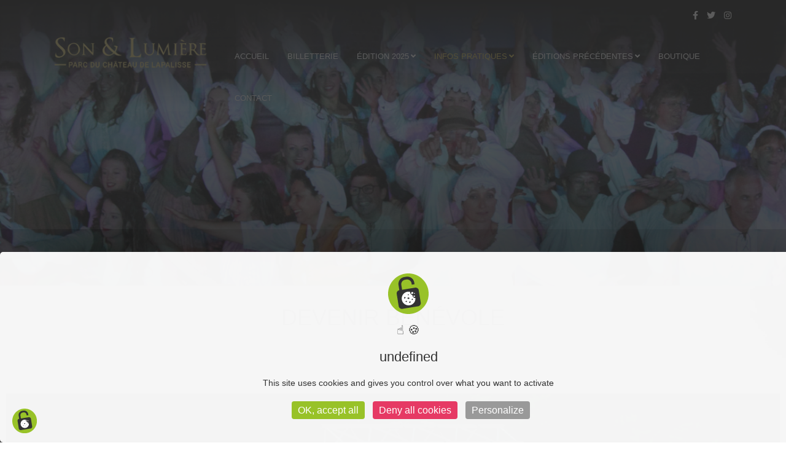

--- FILE ---
content_type: text/html; charset=utf-8
request_url: https://spectacle-lapalisse.com/infos-pratiques/devenir-b%C3%A9n%C3%A9vole.html
body_size: 9993
content:
<!DOCTYPE html>
<html xmlns="http://www.w3.org/1999/xhtml" xml:lang="fr-fr" lang="fr-fr" dir="ltr">
	<head>
		<meta http-equiv="X-UA-Compatible" content="IE=edge">
		<meta name="viewport" content="width=device-width, initial-scale=1">
		<base href="https://spectacle-lapalisse.com/infos-pratiques/devenir-b%C3%A9n%C3%A9vole.html" />
	<meta http-equiv="content-type" content="text/html; charset=utf-8" />
	<meta name="keywords" content="spectacle,lapalisse,bénévoles,aider" />
	<meta name="description" content="Vous souhaitez devenir bénévole du spectacle et rejoindre l'association des Compagnons du temps ? N'hésitez plus !" />
	<meta name="generator" content="Joomla! - Open Source Content Management" />
	<title>Devenir bénévole - Spectacle son &amp; lumière à Lapalisse</title>
	<link href="http://www.spectacle-lapalisse.com//infos-pratiques/devenir-b%C3%A9n%C3%A9vole.html" rel="canonical" />
	<link href="/templates/shaper_helix3/images/favicon.ico" rel="shortcut icon" type="image/vnd.microsoft.icon" />
	<link href="/components/com_sppagebuilder/assets/css/font-awesome-5.min.css" rel="stylesheet" type="text/css" />
	<link href="/components/com_sppagebuilder/assets/css/font-awesome-v4-shims.css" rel="stylesheet" type="text/css" />
	<link href="/components/com_sppagebuilder/assets/css/animate.min.css" rel="stylesheet" type="text/css" />
	<link href="/components/com_sppagebuilder/assets/css/sppagebuilder.css" rel="stylesheet" type="text/css" />
	<link href="/components/com_sppagebuilder/assets/css/magnific-popup.css" rel="stylesheet" type="text/css" />
	<link href="/component/foxcontact/name/foxcontact/root/media/task/loader.load/type/css/uid/m125.html" rel="stylesheet" type="text/css" />
	<link href="/component/foxcontact/name/bootstrap/root/components/task/loader.load/type/css/uid/m125.html" rel="stylesheet" type="text/css" />
	<link href="/templates/shaper_helix3/css/bootstrap.min.css" rel="stylesheet" type="text/css" />
	<link href="/templates/shaper_helix3/css/joomla-fontawesome.min.css" rel="stylesheet" type="text/css" />
	<link href="/templates/shaper_helix3/css/font-awesome-v4-shims.min.css" rel="stylesheet" type="text/css" />
	<link href="/templates/shaper_helix3/css/template.css" rel="stylesheet" type="text/css" />
	<link href="/templates/shaper_helix3/css/presets/preset2.css" rel="stylesheet" class="preset" type="text/css" />
	<link href="/templates/shaper_helix3/css/custom.css" rel="stylesheet" type="text/css" />
	<link href="/plugins/system/helix3/assets/css/pagebuilder.css" rel="stylesheet" type="text/css" />
	<link href="/templates/shaper_helix3/css/frontend-edit.css" rel="stylesheet" type="text/css" />
	<style type="text/css">
.sp-page-builder .page-content #section-id-1504271448653{padding:50px 0px 50px 0px;margin:0px 0px 0px 0px;background-image:url(/images/2017/02/28/fond-gris.png);background-repeat:no-repeat;background-size:cover;background-attachment:fixed;background-position:0 0;}.sp-page-builder .page-content #section-id-1488387107{padding:20px 0px 20px 0px;background-image:url(/images/2017/02/28/fond-gris.png);background-repeat:no-repeat;background-size:cover;background-attachment:fixed;background-position:0 0;}#sppb-addon-wrapper-1489505890689 {margin:10px;}.sp-page-builder .page-content #section-id-1489505103501{padding:20px 0px 20px 0px;margin:0px 0px 0px 0px;background-image:url(/images/2017/02/28/fond-gris.png);background-repeat:no-repeat;background-size:cover;background-attachment:fixed;background-position:0 0;}#sppb-addon-wrapper-1489506062621 {margin:10px;}#sppb-addon-wrapper-1706629257503 {margin:0px 0px 30px 0px;}#sppb-addon-1706629257503 {box-shadow:0 0 0 0 #ffffff;}.sp-page-builder .page-content #section-id-1489680690791{padding:50px 0px 50px 0px;margin:0px 0px 0px 0px;background-image:url(/images/2017/02/28/fond-violet.png);background-repeat:no-repeat;background-size:cover;background-attachment:fixed;background-position:0 0;}#sppb-addon-1489680864822 .sppb-addon-title {color:rgba(255, 255, 255, 1);}.sp-page-builder .page-content #section-id-1488387042725{padding:0px 0px 50px 0px;margin:0px 0px 0px 0px;}@media (min-width: 1400px) {
.container {
max-width: 1140px;
}
}#sp-top-bar{ background-color:#f5f5f5;color:#999999; }#sp-bottom{ background-color:#f5f5f5;padding:100px 0px; }
	</style>
	<script type="application/json" class="joomla-script-options new">{"csrf.token":"b2a6786ee10c0d1d7b24285e0a2acdb0","system.paths":{"root":"","base":""},"system.keepalive":{"interval":3540000,"uri":"\/component\/ajax\/?format=json"}}</script>
	<script src="/media/jui/js/jquery.min.js?be6b15a283f330e0d9a7addbd7444e42" type="text/javascript"></script>
	<script src="/media/jui/js/jquery-noconflict.js?be6b15a283f330e0d9a7addbd7444e42" type="text/javascript"></script>
	<script src="/media/jui/js/jquery-migrate.min.js?be6b15a283f330e0d9a7addbd7444e42" type="text/javascript"></script>
	<script src="/components/com_sppagebuilder/assets/js/jquery.parallax.js?efcb014a6f41a6d880968ea58653b58d" type="text/javascript"></script>
	<script src="/components/com_sppagebuilder/assets/js/sppagebuilder.js?efcb014a6f41a6d880968ea58653b58d" defer="defer" type="text/javascript"></script>
	<script src="/components/com_sppagebuilder/assets/js/jquery.magnific-popup.min.js" type="text/javascript"></script>
	<script src="/media/system/js/core.js?be6b15a283f330e0d9a7addbd7444e42" type="text/javascript"></script>
	<!--[if lt IE 9]><script src="/media/system/js/polyfill.event.js?be6b15a283f330e0d9a7addbd7444e42" type="text/javascript"></script><![endif]-->
	<script src="/media/system/js/keepalive.js?be6b15a283f330e0d9a7addbd7444e42" type="text/javascript"></script>
	<script src="/component/foxcontact/name/foxtext/root/components/task/loader.load/type/js/uid/m125.html" type="text/javascript"></script>
	<script src="/media/com_foxcontact/js/base.min.js?v=1600156836" type="text/javascript"></script>
	<script src="/media/plg_captcha_recaptcha/js/recaptcha.min.js?be6b15a283f330e0d9a7addbd7444e42" type="text/javascript"></script>
	<script src="https://www.google.com/recaptcha/api.js?onload=JoomlaInitReCaptcha2&render=explicit&hl=fr-FR" type="text/javascript"></script>
	<script src="/plugins/system/helix3/assets/js/bootstrap.legacy.js" type="text/javascript"></script>
	<script src="/templates/shaper_helix3/js/bootstrap.min.js" type="text/javascript"></script>
	<script src="/templates/shaper_helix3/js/jquery.sticky.js" type="text/javascript"></script>
	<script src="/templates/shaper_helix3/js/main.js" type="text/javascript"></script>
	<script src="/templates/shaper_helix3/js/frontend-edit.js" type="text/javascript"></script>
	<script src="/components/com_sppagebuilder/assets/js/sp_carousel.js" type="text/javascript"></script>
	<script type="text/javascript">
;(function ($) {
	$.ajaxSetup({
		headers: {
			'X-CSRF-Token': Joomla.getOptions('csrf.token')
		}
	});
})(jQuery);
var sp_preloader = '1';

var sp_gotop = '0';

var sp_offanimation = 'fullscreen';

	</script>
	<meta property="og:title" content="Devenir bénévole" />
	<meta property="og:type" content="website" />
	<meta property="og:url" content="https://spectacle-lapalisse.com/infos-pratiques/devenir-b%C3%A9n%C3%A9vole.html" />
	<meta property="fb:app_id" content="elisa" />
	<meta property="og:site_name" content="Spectacle son &amp; lumière à Lapalisse" />
	<meta name="twitter:card" content="summary" />
	<meta name="twitter:site" content="Spectacle son &amp; lumière à Lapalisse" />
		<script type="text/javascript" src="/../../tarteaucitron/tarteaucitron.js"></script>

        <script type="text/javascript">
        tarteaucitron.init({
    	  "privacyUrl": "", /* Privacy policy url */

    	  "hashtag": "#tarteaucitron", /* Open the panel with this hashtag */
    	  "cookieName": "tarteaucitron", /* Cookie name */
    
    	  "orientation": "middle", /* Banner position (top - bottom) */
                           
    	  "showAlertSmall": false, /* Show the small banner on bottom right */
    	  "cookieslist": false, /* Show the cookie list */
                           
          "closePopup": false, /* Show a close X on the banner */

          "showIcon": true, /* Show cookie icon to manage cookies */
          "iconPosition": "BottomRight", /* BottomRight, BottomLeft, TopRight and TopLeft */

    	  "adblocker": false, /* Show a Warning if an adblocker is detected */
                           
          "DenyAllCta" : true, /* Show the deny all button */
          "AcceptAllCta" : true, /* Show the accept all button when highPrivacy on */
          "highPrivacy": true, /* HIGHLY RECOMMANDED Disable auto consent */
                           
    	  "handleBrowserDNTRequest": false, /* If Do Not Track == 1, disallow all */

    	  "removeCredit": false, /* Remove credit link */
    	  "moreInfoLink": true, /* Show more info link */

          "useExternalCss": false, /* If false, the tarteaucitron.css file will be loaded */
          "useExternalJs": false, /* If false, the tarteaucitron.js file will be loaded */

    	  //"cookieDomain": ".my-multisite-domaine.fr", /* Shared cookie for multisite */
                          
          "readmoreLink": "", /* Change the default readmore link */

          "mandatory": true, /* Show a message about mandatory cookies */
        });
        </script>
	</head>
	
	<body class="site com-sppagebuilder view-page no-layout no-task itemid-118 fr-fr ltr  layout-fluid off-canvas-menu-init">
	
		<div class="body-wrapper">
			<div class="body-innerwrapper">
				<div class="sp-pre-loader"><div class="sp-loader-circle"></div></div><section id="sp-top-bar"><div class="container"><div class="row"><div id="sp-top1" class="col-lg-12 "><div class="sp-column "><ul class="social-icons"><li><a target="_blank" href="https://www.facebook.com/SonLumLapalisse/?fref=ts" aria-label="facebook"><i class="fa fa-facebook"></i></a></li><li><a target="_blank" href="https://twitter.com/SonLumLapalisse" aria-label="twitter"><i class="fa fa-twitter"></i></a></li><li><a target="_blank" href="https://www.instagram.com/sonlumlapalisse/"><i class="fa fa-instagram"></i></a></li></ul></div></div></div></div></section><header id="sp-header"><div class="container"><div class="row"><div id="sp-logo" class="col-8 col-lg-3 "><div class="sp-column "><div class="logo"><a href="/"><img class="sp-default-logo d-none d-lg-block" src="/images/template/logo.png" srcset="" alt="Spectacle son & lumière à Lapalisse"><img class="sp-default-logo d-block d-lg-none" src="/images/template/logo-mob.png" alt="Spectacle son & lumière à Lapalisse"></a></div></div></div><div id="sp-menu" class="col-4 col-lg-9 "><div class="sp-column ">			<div class='sp-megamenu-wrapper'>
				<a id="offcanvas-toggler" class="d-block d-lg-none" aria-label="Helix Megamenu Options" href="#"><i class="fa fa-bars" aria-hidden="true" title="Helix Megamenu Options"></i></a>
				<ul class="sp-megamenu-parent menu-fade d-none d-lg-block"><li class="sp-menu-item"><a  href="/"  >Accueil</a></li><li class="sp-menu-item"><a  href="https://boutique.lapalisse-tourisme.com/animations/spectacle-son-lumiere" rel="noopener noreferrer" target="_blank" >Billetterie</a></li><li class="sp-menu-item sp-has-child"><a  href="javascript:void(0);"  >Édition 2025</a><div class="sp-dropdown sp-dropdown-main sp-menu-right" style="width: 180px;"><div class="sp-dropdown-inner"><ul class="sp-dropdown-items"><li class="sp-menu-item"><a  href="/édition-2025/spectacle-2025.html"  >Spectacle 2025</a></li><li class="sp-menu-item"><a  href="/édition-2025/autour-du-spectacle-2025.html"  >Autour du spectacle 2025</a></li></ul></div></div></li><li class="sp-menu-item sp-has-child active"><a  href="javascript:void(0);"  >Infos pratiques</a><div class="sp-dropdown sp-dropdown-main sp-menu-right" style="width: 180px;"><div class="sp-dropdown-inner"><ul class="sp-dropdown-items"><li class="sp-menu-item"><a  href="/infos-pratiques/horaires-et-tarifs.html"  >Horaires et tarifs</a></li><li class="sp-menu-item"><a  href="/infos-pratiques/recommandations.html"  >Recommandations</a></li><li class="sp-menu-item"><a  href="/infos-pratiques/accès.html"  >Accès</a></li><li class="sp-menu-item"><a  href="https://www.lapalisse-tourisme.com/" rel="noopener noreferrer" target="_blank" >Logements / restauration</a></li><li class="sp-menu-item current-item active"><a  href="/infos-pratiques/devenir-bénévole.html"  >Devenir bénévole</a></li></ul></div></div></li><li class="sp-menu-item sp-has-child"><a  href="javascript:void(0);"  >Éditions précédentes</a><div class="sp-dropdown sp-dropdown-main sp-menu-right" style="width: 180px;"><div class="sp-dropdown-inner"><ul class="sp-dropdown-items"><li class="sp-menu-item sp-has-child"><a  href="javascript:void(0);"  >Édition 2024</a><div class="sp-dropdown sp-dropdown-sub sp-menu-right" style="width: 180px;"><div class="sp-dropdown-inner"><ul class="sp-dropdown-items"><li class="sp-menu-item"><a  href="/editions-précédentes/edition-2024/spectacle-2024.html"  >Spectacle 2024</a></li><li class="sp-menu-item"><a  href="/editions-précédentes/edition-2024/animations-2024.html"  >Animations 2024</a></li></ul></div></div></li><li class="sp-menu-item sp-has-child"><a  href="javascript:void(0);"  >Édition 2022</a><div class="sp-dropdown sp-dropdown-sub sp-menu-right" style="width: 180px;"><div class="sp-dropdown-inner"><ul class="sp-dropdown-items"><li class="sp-menu-item"><a  href="/editions-précédentes/edition-2022/spectacle-2022.html"  >Spectacle 2022</a></li><li class="sp-menu-item"><a  href="/editions-précédentes/edition-2022/animations-2022.html"  >Animations 2022</a></li></ul></div></div></li><li class="sp-menu-item sp-has-child"><a  href="javascript:void(0);"  >Édition 2019</a><div class="sp-dropdown sp-dropdown-sub sp-menu-right" style="width: 180px;"><div class="sp-dropdown-inner"><ul class="sp-dropdown-items"><li class="sp-menu-item"><a  href="/editions-précédentes/edition-2019/spectacle-2019.html"  >Spectacle 2019</a></li><li class="sp-menu-item"><a  href="/editions-précédentes/edition-2019/animations2019.html"  >Animations 2019</a></li></ul></div></div></li><li class="sp-menu-item sp-has-child"><a  href="javascript:void(0);"  >Édition 2018</a><div class="sp-dropdown sp-dropdown-sub sp-menu-right" style="width: 180px;"><div class="sp-dropdown-inner"><ul class="sp-dropdown-items"><li class="sp-menu-item"><a  href="/editions-précédentes/edition-2018/spectacle-2018.html"  >Spectacle 2018</a></li><li class="sp-menu-item"><a  href="/editions-précédentes/edition-2018/autour-du-spectacle-2018.html"  >Autour du spectacle 2018</a></li><li class="sp-menu-item"><a  href="/editions-précédentes/edition-2018/photos-2018.html"  >Photos 2018</a></li></ul></div></div></li><li class="sp-menu-item sp-has-child"><a  href="javascript:void(0);"  >Édition 2017</a><div class="sp-dropdown sp-dropdown-sub sp-menu-right" style="width: 180px;"><div class="sp-dropdown-inner"><ul class="sp-dropdown-items"><li class="sp-menu-item"><a  href="/editions-précédentes/édition-2017/le-spectacle-2.html"  >Spectacle 2017</a></li><li class="sp-menu-item"><a  href="/editions-précédentes/édition-2017/autour-du-spectacle.html"  >Autour du spectacle</a></li><li class="sp-menu-item"><a  href="/editions-précédentes/édition-2017/photos-2017.html"  >Photos 2017</a></li></ul></div></div></li><li class="sp-menu-item sp-has-child"><a  href="javascript:void(0);"  >Édition 2016</a><div class="sp-dropdown sp-dropdown-sub sp-menu-right" style="width: 180px;"><div class="sp-dropdown-inner"><ul class="sp-dropdown-items"><li class="sp-menu-item"><a  href="/editions-précédentes/edition-2016/le-spectacle.html"  >Le spectacle</a></li><li class="sp-menu-item"><a  href="/editions-précédentes/edition-2016/autour-du-spectacle.html"  >Autour du spectacle</a></li><li class="sp-menu-item"><a  href="/editions-précédentes/edition-2016/photos-et-vidéos.html"  >Photos et vidéos</a></li></ul></div></div></li></ul></div></div></li><li class="sp-menu-item"><a  href="https://boutique.lapalisse-tourisme.com/dvd" rel="noopener noreferrer" target="_blank" >Boutique</a></li><li class="sp-menu-item"><a  href="/contacter.html"  >Contact</a></li></ul>			</div>
		</div></div></div></div></header><section id="sp-page-title"><div class="row"><div id="sp-title" class="col-lg-12 "><div class="sp-column "><div class="sp-page-title"style="background-image: url(/images/template/page-interieur-12.jpg);"><div class="container"><h2>  </h2></div></div></div></div></div></section><section id="sp-main-body"><div class="row"><div id="sp-component" class="col-lg-12 "><div class="sp-column "><div id="system-message-container">
	</div>

<div id="sp-page-builder" class="sp-page-builder  page-9">

	
	<div class="page-content">
				<section id="section-id-1504271448653" class="sppb-section" ><div class="sppb-row-overlay"></div><div class="sppb-row-container"><div class="sppb-row"><div class="sppb-col-md-12" id="column-wrap-id-1504271448654"><div id="column-id-1504271448654" class="sppb-column" ><div class="sppb-column-addons"><div id="sppb-addon-wrapper-1504271492057" class="sppb-addon-wrapper"><div id="sppb-addon-1504271492057" class="clearfix "     ><div class="sppb-addon sppb-addon-text-block sppb-text-left "><div class="sppb-addon-content"><h1 style="text-align: center;">Devenir Bénévole</h1></div></div></div></div></div></div></div></div></div></section><section id="section-id-1488387107" class="sppb-section" ><div class="sppb-row-overlay"></div><div class="sppb-row-container"><div class="sppb-row"><div class="sppb-col-md-3" id="column-wrap-id-1488387108"><div id="column-id-1488387108" class="sppb-column " ><div class="sppb-column-addons"><div id="sppb-addon-wrapper-1489505890689" class="sppb-addon-wrapper"><div id="sppb-addon-1489505890689" class="clearfix "     ><div class="sppb-addon sppb-addon-single-image sppb-text-center "><div class="sppb-addon-content"><div class="sppb-addon-single-image-container"><a class="sppb-magnific-popup sppb-addon-image-overlay-icon" data-popup_type="image" data-mainclass="mfp-no-margins mfp-with-zoom" href="/images/2024/01/30/photo-178.jpg">+</a><img class="sppb-img-responsive" src="/images/2024/01/30/photo-178.jpg"  alt="photo-178.jpg" title="" width="3576" height="2384" /></div></div></div></div></div></div></div></div><div class="sppb-col-md-9" id="column-wrap-id-1489505103513"><div id="column-id-1489505103513" class="sppb-column" ><div class="sppb-column-addons"><div id="sppb-addon-wrapper-1489505313304" class="sppb-addon-wrapper"><div id="sppb-addon-1489505313304" class="clearfix "     ><div class="sppb-addon sppb-addon-text-block sppb-text-left "><h2 class="sppb-addon-title">Une expérience unique...</h2><div class="sppb-addon-content"><p>Cette belle aventure est en effet ouverte aux bonnes volontés, à tous les âges. Aucune compétence particulière n’est nécessaire, si ce n'est la motivation de s'investir dans un projet ambitieux et humain. Il suffit simplement de consacrer un peu de temps dans la mise en place des diverses missions proposées : jouer un personnage sur scène, préparer les décors et les accessoires, concevoir et entretenir les costumes, accueillir le public, etc…</p>
<div class="sppb-addon-content">
<p>La grande équipe des bénévoles étant regroupée en association, n'hésitez pas à les contacter pour obtenir plus d'informations.<br />Tél : 06.83.09.24.34.<br />@ : <a href="mailto:fleury-serge@orange.fr">fleury-serge@orange.fr</a><br />Vous pouvez également <a href="http://www.facebook.com/Les-Compagnons-du-Temps-1838362666429652/?fref=ts" target="_blank" rel="noopener">visiter la page Facebook de l'association</a>.</p>
</div></div></div></div></div></div></div></div></div></div></section><section id="section-id-1489505103501" class="sppb-section" ><div class="sppb-row-overlay"></div><div class="sppb-row-container"><div class="sppb-row"><div class="sppb-col-md-9" id="column-wrap-id-1489505103502"><div id="column-id-1489505103502" class="sppb-column" ><div class="sppb-column-addons"><div id="sppb-addon-wrapper-1489505405406" class="sppb-addon-wrapper"><div id="sppb-addon-1489505405406" class="clearfix "     ><div class="sppb-addon sppb-addon-text-block sppb-text-left "><h2 class="sppb-addon-title">L'association : Les Compagnons du Temps</h2><div class="sppb-addon-content"><p>Les 80 bénévoles s’impliquent sans faille et avec détermination pour proposer un spectacle de qualité. Qu’ils soient originaires du Pays de Lapalisse et de ses environs ou de l’agglomération vichyssoise, qu’ils soient sous les feux des projecteurs ou en coulisses pour assurer la sécurité et l’accueil des spectateurs, leur motivation est totale. Certains avaient déjà participé à « La Mémoire du Temps » dans les années 80, mais beaucoup ne se connaissaient pas avant les premières répétitions en 2016. Et pourtant, une alchimie s’est installée naturellement dans le groupe lors de la toute première saison.</p>
<p>Ce qui les anime, c’est avant tout la convivialité, l’amitié et l’amusement. Il est évident que l’entente au sein de l’équipe est très chaleureuse. Chaque réunion ou rendez-vous est attendu avec impatience, et les sourires qui s’affichent sur les visages lors des retrouvailles sont très parlants. Ils ont plaisir à se réunir autour d’un projet commun, intergénérationnel (ils sont âgés de 6 à 70 ans), pour vivre tous ensemble une expérience unique, une véritable et belle aventure humaine.</p>
<p>Depuis le mois de janvier 2017, ils ont&nbsp; décidé de se rassembler au sein d’une association, " <strong>Les Compagnons du Temps</strong> " qui collabore avec l’Office de Tourisme pour la préparation du spectacle.</p>
<p>Tous ces bénévoles sont l’âme du spectacle, ils lui donnent de la dimension et du relief. Pendant de nombreuses semaines, ils donnent de leur temps et de leur énergie pour faire de ce Son et Lumière un spectacle d’exception.</p></div></div></div></div></div></div></div><div class="sppb-col-md-3" id="column-wrap-id-1489505103532"><div id="column-id-1489505103532" class="sppb-column" ><div class="sppb-column-addons"><div id="sppb-addon-wrapper-1489506062621" class="sppb-addon-wrapper"><div id="sppb-addon-1489506062621" class="clearfix "     ><div class="sppb-addon sppb-addon-single-image sppb-text-center "><div class="sppb-addon-content"><div class="sppb-addon-single-image-container"><a class="sppb-magnific-popup sppb-addon-image-overlay-icon" data-popup_type="image" data-mainclass="mfp-no-margins mfp-with-zoom" href="/images/2024/01/30/p1018042-2.jpg">+</a><img class="sppb-img-responsive" src="/images/2024/01/30/p1018042-2.jpg"  alt="p1018042-2.jpg" title="" width="3654" height="2741" /></div></div></div></div></div><div id="sppb-addon-wrapper-1706629257503" class="sppb-addon-wrapper"><div id="sppb-addon-1706629257503" class="clearfix "     ><div class="sppb-addon sppb-addon-single-image sppb-text-center "><div class="sppb-addon-content"><div class="sppb-addon-single-image-container"><img class="sppb-img-responsive" src="/images/2024/01/30/photo-35.jpg"  alt="Image" title="" width="3752" height="2501" /></div></div></div></div></div></div></div></div></div></div></section><section id="section-id-1489680690791" class="sppb-section" ><div class="sppb-row-overlay"></div><div class="sppb-row-container"><div class="sppb-row"><div class="sppb-col-md-12" id="column-wrap-id-1489680690792"><div id="column-id-1489680690792" class="sppb-column" ><div class="sppb-column-addons"><div id="sppb-addon-wrapper-1489680864822" class="sppb-addon-wrapper"><div id="sppb-addon-1489680864822" class="clearfix "     ><div class="sppb-addon sppb-addon-text-block sppb-text-left "><h2 class="sppb-addon-title">Les Compagnons du Temps   /   06.83.09.24.34.   /   fleury-serge@orange.fr</h2><div class="sppb-addon-content"></div></div></div></div></div></div></div></div></div></section><section id="section-id-1488387042725" class="sppb-section" ><div class="sppb-row-overlay"></div><div class="sppb-row-container"><div class="sppb-row"><div class="sppb-col-md-12" id="column-wrap-id-1488387042726"><div id="column-id-1488387042726" class="sppb-column" ><div class="sppb-column-addons"><div id="sppb-addon-wrapper-1488387111" class="sppb-addon-wrapper"><div id="sppb-addon-1488387111" class="clearfix "     ><div class="sppb-addon sppb-addon-module "><div class="sppb-addon-content"><div id="fox-container-m125" class="fox-container fox-container-module"><a id="m125"></a><form name="fox-form-m125" action="/infos-pratiques/devenir-bénévole.html" method="post" enctype="multipart/form-data" novalidate="" class="fox-form fox-form-stacked fox-form-label-inside"><!-- Fox Contact [scope:module] [id:125] [ver:3.9.8] [time:54.52] --><div id="fox-m125-message-box" style="display: none !important; position: absolute; left: -9000px; top: -9000px;"><div class="controls"><textarea id="fox-m125-message" name="fox_form[m125][message]"></textarea><input type="hidden" id="fox-m125-action" name="fox_form[m125][action]" value="0" class="action"/></div></div><div class="fox-row"><div class="fox-column fox-column12"><div id="fox-m125-board-box" class="fox-item fox-item-board fox-item-board-labels control-group"></div></div></div><div class="fox-row"><div class="fox-column fox-column6"><div id="fox-m125-name-box" class="fox-item fox-item-name control-group"><div class="controls"><input id="fox-m125-name" name="fox_form[m125][name]" type="text" value="" placeholder="Nom*"/></div></div></div><div class="fox-column fox-column6"><div id="fox-m125-textfield1-box" class="fox-item fox-item-text-field control-group"><div class="controls"><input id="fox-m125-textfield1" name="fox_form[m125][textfield1]" type="text" value="" placeholder="Prénom*"/></div></div></div></div><div class="fox-row"><div class="fox-column fox-column12"><div id="fox-m125-textfield2-box" class="fox-item fox-item-text-field control-group"><div class="controls"><input id="fox-m125-textfield2" name="fox_form[m125][textfield2]" type="text" value="" placeholder="Adresse*"/></div></div></div></div><div class="fox-row"><div class="fox-column fox-column6"><div id="fox-m125-textfield3-box" class="fox-item fox-item-text-field control-group"><div class="controls"><input id="fox-m125-textfield3" name="fox_form[m125][textfield3]" type="text" value="" placeholder="Code postal*"/></div></div><div id="fox-m125-email-box" class="fox-item fox-item-email control-group"><div class="controls"><input id="fox-m125-email" name="fox_form[m125][email]" type="email" value="" placeholder="E-mail*"/></div></div></div><div class="fox-column fox-column6"><div id="fox-m125-textfield4-box" class="fox-item fox-item-text-field control-group"><div class="controls"><input id="fox-m125-textfield4" name="fox_form[m125][textfield4]" type="text" value="" placeholder="Ville*"/></div></div><div id="fox-m125-textfield5-box" class="fox-item fox-item-text-field control-group"><div class="controls"><input id="fox-m125-textfield5" name="fox_form[m125][textfield5]" type="text" value="" placeholder="Téléphone*"/></div></div></div></div><div class="fox-row"><div class="fox-column fox-column12"><div id="fox-m125-checkboxgroup1-box" class="fox-item fox-item-checkbox-group control-group benevole-case"><div class="controls"><div id="fox-m125-checkboxgroup1"><span class="fox-label-inside-no-placeholder">Vous souhaitez vous investir dans...</span><div class="fox-item-checkbox-group-label-stacked"><label><input type="checkbox" name="fox_form[m125][checkboxgroup1][]" value="Figuration *"/>Figuration *</label></div><div class="fox-item-checkbox-group-label-stacked"><label><input type="checkbox" name="fox_form[m125][checkboxgroup1][]" value="Communication"/>Communication</label></div><div class="fox-item-checkbox-group-label-stacked"><label><input type="checkbox" name="fox_form[m125][checkboxgroup1][]" value="Sécurité"/>Sécurité</label></div><div class="fox-item-checkbox-group-label-stacked"><label><input type="checkbox" name="fox_form[m125][checkboxgroup1][]" value="Création de costumes"/>Création de costumes</label></div><div class="fox-item-checkbox-group-label-stacked"><label><input type="checkbox" name="fox_form[m125][checkboxgroup1][]" value="Logistique des coulisses *"/>Logistique des coulisses *</label></div><div class="fox-item-checkbox-group-label-stacked"><label><input type="checkbox" name="fox_form[m125][checkboxgroup1][]" value="Gestion du stationnement"/>Gestion du stationnement</label></div><div class="fox-item-checkbox-group-label-stacked"><label><input type="checkbox" name="fox_form[m125][checkboxgroup1][]" value="Accueil et placement du public"/>Accueil et placement du public</label></div></div></div></div><div class="fox-item fox-item-html fox-item-html-labels control-group"><p>* Pr&eacute;sence imp&eacute;rative en soir&eacute;e du&nbsp;25 juillet&nbsp;au 4 ao&ucirc;t pour les r&eacute;p&eacute;titions et les repr&eacute;sentations.</p></div><div id="fox-m125-recaptcha-box" class="fox-item fox-item-recaptcha control-group"><div class="controls"><div id="fox-m125-recaptcha" class="fox-item-recaptcha-display g-recaptcha" data-sitekey="6Ld0yZsUAAAAAG8PD0jgzJPNkIfXN57p-yaLGOWm" data-theme="light" data-size="normal" data-tabindex="0" data-callback="" data-expired-callback="" data-error-callback=""></div></div></div><div id="fox-m125-submit-box" class="fox-item fox-item-submit fox-item-submit-fields control-group"><div class="controls"><button type="submit" class="btn btn-primary submit-button"><span class="caption">Envoyer</span></button></div></div></div></div><input type="hidden" name="option" value="com_foxcontact"/><input type="hidden" name="task" value="form.send"/><input type="hidden" name="uid" value="m125"/><input type="hidden" name="fox_form_page_uri" value="https://spectacle-lapalisse.com/infos-pratiques/devenir-b%C3%A9n%C3%A9vole.html"/><input type="hidden" name="fox_form_page_title" value="Devenir bénévole - Spectacle son &amp; lumière à Lapalisse"/><input type="hidden" name="search"/></form></div></div></div></div></div></div></div></div></div></div></section>
			</div>
</div>

</div></div></div></section><section id="sp-section-6"><div class="row"><div id="sp-bottom4" class="col-lg-12 "><div class="sp-column "><div class="sp-module "><div class="sp-module-content"><div class="mod-sppagebuilder  sp-page-builder" data-module_id="155">
	<div class="page-content">
		<div id="section-id-1718093014157" class="sppb-section" ><div class="sppb-container-inner"><div class="sppb-row"><div class="sppb-col-md-12" id="column-wrap-id-1718093014156"><div id="column-id-1718093014156" class="sppb-column" ><div class="sppb-column-addons"><div id="sppb-addon-wrapper-1718093014160" class="sppb-addon-wrapper"><div id="sppb-addon-1718093014160" class="clearfix "     ><div class="sppb-addon sppb-carousel-extended sppb-image-carousel-layout2" data-left-arrow="fa-angle-left" data-right-arrow="fa-angle-right" data-arrow="0" data-dots="0" data-image-layout="layout2" data-autoplay="1" data-speed="2000" data-interval="4500" data-margin="15"    data-height="150" data-height-sm="400" data-height-xs="300" data-item-number="8" data-item-number-sm="3" data-item-number-xs="1"><div class="sppb-carousel-extended-item"><img src="/images/2025/05/23/logo-bandeau-provisoire-accueil_gal-300x300.png" alt=""><div class="sppb-carousel-extended-content-wrap"></div></div><div class="sppb-carousel-extended-item"><a href="https://www.auvergnerhonealpes.fr/"  rel="noopener noreferrer" target="_blank"><img src="/images/2025/05/23/bandeau_logo_ue_confinance_aura.png" alt=""><div class="sppb-carousel-extended-content-wrap"></div></a></div><div class="sppb-carousel-extended-item"><a href="https://www.allier.fr/"  rel="noopener noreferrer" target="_blank"><img src="/images/partenaires/LogoBloc_Marque_AB_Departement.jpg" alt=""><div class="sppb-carousel-extended-content-wrap"></div></a></div><div class="sppb-carousel-extended-item"><a href="https://www.lapalisse-tourisme.com/"  rel="noopener noreferrer" target="_blank"><img src="/images/partenaires/A-ot-lapalisse-comcom.png" alt=""><div class="sppb-carousel-extended-content-wrap"></div></a></div><div class="sppb-carousel-extended-item"><a href="http://www.ville-lapalisse.fr/fr/"  rel="noopener noreferrer" target="_blank"><img src="/images/partenaires/B_-_VILLE-LAPALISSE.png" alt=""><div class="sppb-carousel-extended-content-wrap"></div></a></div><div class="sppb-carousel-extended-item"><a href="https://www.facebook.com/Les-Compagnons-du-Temps-1838362666429652/"  rel="noopener noreferrer" target="_blank"><img src="/images/partenaires/16-compagnons.jpg" alt=""><div class="sppb-carousel-extended-content-wrap"></div></a></div><div class="sppb-carousel-extended-item"><a href="https://www.fffsh.eu/"  rel="noopener noreferrer" target="_blank"><img src="/images/partenaires/Logo_Label1.jpg" alt=""><div class="sppb-carousel-extended-content-wrap"></div></a></div><div class="sppb-carousel-extended-item"><a href="https://agences.groupama.fr/assurance/rhone-alpes-auvergne/agence-de-lapalisse-idGRA30796"  rel="noopener noreferrer" target="_blank"><img src="/images/partenaires/53-groupama.png" alt=""><div class="sppb-carousel-extended-content-wrap"></div></a></div><div class="sppb-carousel-extended-item"><img src="/images/2025/05/28/etiquette_machuret_etiquette_85x54_v2-1.jpg" alt=""><div class="sppb-carousel-extended-content-wrap"></div></div><div class="sppb-carousel-extended-item"><img src="/images/partenaires/PASTILLE_LAPALISSE.png" alt=""><div class="sppb-carousel-extended-content-wrap"></div></div><div class="sppb-carousel-extended-item"><a href="http://www.airedesverites.com/"  rel="noopener noreferrer" target="_blank"><img src="/images/partenaires/61-aire-des-verites.png" alt=""><div class="sppb-carousel-extended-content-wrap"></div></a></div><div class="sppb-carousel-extended-item"><img src="/images/2025/07/17/inter-lapalisse.jpg" alt=""><div class="sppb-carousel-extended-content-wrap"></div></div><div class="sppb-carousel-extended-item"><img src="/images/2017/03/21/75-acl.png" alt=""><div class="sppb-carousel-extended-content-wrap"><div class="sppb-carousel-extended-heading"></div></div></div><div class="sppb-carousel-extended-item"><img src="/images/2025/03/07/logo-archi-3a.gif" alt=""><div class="sppb-carousel-extended-content-wrap"></div></div><div class="sppb-carousel-extended-item"><img src="/images/2019/03/07/75-cabinet-cedric-robin.png" alt=""><div class="sppb-carousel-extended-content-wrap"></div></div><div class="sppb-carousel-extended-item"><img src="/images/2017/03/21/115-bouygue.png" alt=""><div class="sppb-carousel-extended-content-wrap"></div></div><div class="sppb-carousel-extended-item"><img src="/images/2025/03/07/logo-verites.jpg" alt=""><div class="sppb-carousel-extended-content-wrap"></div></div><div class="sppb-carousel-extended-item"><a href="https://www.fidelta.fr/"  rel="noopener noreferrer" target="_blank"><img src="/images/partenaires/Logo_FIDELTA.png" alt=""><div class="sppb-carousel-extended-content-wrap"></div></a></div><div class="sppb-carousel-extended-item"><img src="/images/2019/04/09/tradival_quadri.png" alt=""><div class="sppb-carousel-extended-content-wrap"></div></div></div><style type="text/css">#sppb-addon-wrapper-1718093014160 {
margin:0px 0px 30px 0px;}
#sppb-addon-1718093014160 {
	box-shadow: 0 0 0 0 #ffffff;
}
#sppb-addon-1718093014160 {
}
#sppb-addon-1718093014160.sppb-element-loaded {
}
@media (min-width: 768px) and (max-width: 991px) {#sppb-addon-1718093014160 {}}@media (max-width: 767px) {#sppb-addon-1718093014160 {}}</style><style type="text/css">#sppb-addon-1718093014160 .sppb-carousel-extended-nav-control .nav-control {height: 60px;line-height: 60px;width: 60px;}#sppb-addon-1718093014160 .sppb-carousel-extended-dots ul li {height: 4px;line-height: 4px;width: 25px;}#sppb-addon-1718093014160 .sppb-carousel-extended-dots {}#sppb-addon-1718093014160 .sppb-carousel-extended-item-overlay {background: -webkit-linear-gradient(125deg, rgba(59, 25, 208, 0.5) 2%, rgba(255, 79, 226, 0.5) 99%) transparent;background: linear-gradient(125deg, rgba(59, 25, 208, 0.5) 2%, rgba(255, 79, 226, 0.5) 99%) transparent;}#sppb-addon-1718093014160 .sppb-carousel-extended-content-wrap {}#sppb-addon-1718093014160 .sppb-carousel-extended-heading {letter-spacing:0px;}#sppb-addon-1718093014160 .sppb-carousel-extended-subheading {letter-spacing:0px;}#sppb-addon-1718093014160 .sppb-carousel-extended-description {letter-spacing:0px;}#sppb-addon-1718093014160 .sppb-carousel-extended-nav-control {top: -60px;}@media (min-width: 768px) and (max-width: 991px) {#sppb-addon-1718093014160 .sppb-carousel-extended-dots {}#sppb-addon-1718093014160 .sppb-carousel-extended-nav-control .nav-control {height: 60px;line-height: 60px;width: 60px;}}@media (max-width: 767px) {#sppb-addon-1718093014160 .sppb-carousel-extended-dots {}#sppb-addon-1718093014160 .sppb-carousel-extended-nav-control .nav-control {height: 60px;line-height: 60px;width: 60px;}}</style></div></div></div></div></div></div></div></div><style type="text/css">.sp-page-builder .page-content #section-id-1718093014157{padding:50px 0px 50px 0px;margin:0px 0px 0px 0px;box-shadow:0 0 0 0 #ffffff;}#column-id-1718093014156{box-shadow:0 0 0 0 #fff;}</style>	</div>
</div>
</div></div></div></div></div></section><section id="sp-bottom"><div class="container"><div class="row"><div id="sp-bottom1" class="col-md-6 col-lg-3 "><div class="sp-column "><div class="sp-module "><h3 class="sp-module-title">LA PRESSE PARLE DU SPECTACLE</h3><div class="sp-module-content">

<div class="custom"  >
	<p>Reportage La Montagne Clermont-Ferrand du 29-07-2018</p>
<p><iframe src="//players.brightcove.net/1330301255001/SJYHCUbL_default/index.html?videoId=5815248624001" frameborder="0" allowfullscreen="allowfullscreen"></iframe></p></div>
</div></div></div></div><div id="sp-bottom2" class="col-md-6 col-lg-3 "><div class="sp-column "><div class="sp-module "><h3 class="sp-module-title">Presse</h3><div class="sp-module-content">

<div class="custom"  >
	<p>Un espace est à la disposition des journalistes.<br /><a href="/presse.html" class="btn">Espace presse</a></p></div>
</div></div><div class="sp-module "><h3 class="sp-module-title">Partenaires</h3><div class="sp-module-content">

<div class="custom"  >
	<p>Devenez partenaire des spectacles <br />Son &amp; Lumière de Lapalisse<br /><a href="https://www.calameo.com/read/002780467385227791c36" target="_blank" rel="noopener" class="btn">Devenir partenaire</a></p></div>
</div></div></div></div><div id="sp-bottom3" class="col-md-6 col-lg-3 "><div class="sp-column "><div class="sp-module "><h3 class="sp-module-title">Nous contacter</h3><div class="sp-module-content">

<div class="custom"  >
	<p><strong>Office de Tourisme </strong><br /><strong>du Pays de Lapalisse</strong></p>
<p><i class="fa fa-map-marker"></i><span>9 Place Charles Bécaud <br />03120 Lapalisse</span></p>
<p><i class="fa fa-envelope"></i><span>contact@lapalissetourisme.com</span></p>
<p><i class="fa fa-phone"></i><span>Tél. 04 70 99 08 39</span></p>
<p><a href="https://www.facebook.com/SonLumLapalisse/?fref=ts" target="_blank" rel="noopener noreferrer"><i class="fa fa-facebook"></i></a> <a href="https://twitter.com/SonLumLapalisse" target="_blank" rel="noopener noreferrer"><i class="fa fa-twitter"></i></a> <a href="https://www.instagram.com/sonlumlapalisse/" target="_blank" rel="noopener noreferrer"><i class="fa fa-instagram"></i></a></p></div>
</div></div></div></div><div id="sp-footer2" class="col-lg-3 "><div class="sp-column "><div class="sp-module "><div class="sp-module-content">

<div class="custom"  >
	<div class="fb-page" data-href="https://www.facebook.com/SonLumLapalisse/" data-tabs="timeline" data-width data-height="400px" data-small-header="false" data-adapt-container-width="true" data-hide-cover="false" data-show-facepile="true">
<blockquote cite="https://www.facebook.com/SonLumLapalisse/" class="fb-xfbml-parse-ignore"><a href="https://www.facebook.com/SonLumLapalisse/"></a></blockquote>
</div></div>
</div></div></div></div></div></div></section><footer id="sp-footer"><div class="container"><div class="row"><div id="sp-footer1" class="col-lg-12 "><div class="sp-column "><div class="sp-module "><div class="sp-module-content"><ul class="nav menu">
<li class="item-139"><a href="/liens-utiles.html" > Liens utiles</a></li><li class="item-140"><a href="/plan-du-site.html" > Plan du site</a></li><li class="item-141"><a href="/administration.html" > Administration</a></li><li class="item-142"><a href="/mentions-légales.html" > Mentions légales</a></li><li class="item-232"><a href="/politique-de-confidentialité.html" > Politique de confidentialité</a></li></ul>
</div></div></div></div></div></div></footer>			</div>
		</div>
		
		<!-- Off Canvas Menu -->
		<div class="offcanvas-menu">
			<a href="#" class="close-offcanvas" aria-label="Close"><i class="fa fa-remove" aria-hidden="true" title="Close"></i></a>
			<div class="offcanvas-inner">
									<div class="sp-module "><div class="sp-module-content"><ul class="nav menu">
<li class="item-106"><a href="/" > Accueil</a></li><li class="item-194">		<a href="https://boutique.lapalisse-tourisme.com/animations/spectacle-son-lumiere" rel="noopener noreferrer" target="_blank" > Billetterie</a></li><li class="item-407  deeper parent">	<a class="nav-header ">Édition 2025</a>
<span class="offcanvas-menu-toggler collapsed" data-bs-toggle="collapse" data-bs-target="#collapse-menu-407"><i class="open-icon fa fa-angle-down"></i><i class="close-icon fa fa-angle-up"></i></span><ul class="collapse" id="collapse-menu-407"><li class="item-408"><a href="/édition-2025/spectacle-2025.html" > Spectacle 2025</a></li><li class="item-409"><a href="/édition-2025/autour-du-spectacle-2025.html" > Autour du spectacle 2025</a></li></ul></li><li class="item-114  active divider deeper parent"><a class="separator ">Infos pratiques</a>
<span class="offcanvas-menu-toggler collapsed" data-bs-toggle="collapse" data-bs-target="#collapse-menu-114"><i class="open-icon fa fa-angle-down"></i><i class="close-icon fa fa-angle-up"></i></span><ul class="collapse" id="collapse-menu-114"><li class="item-115"><a href="/infos-pratiques/horaires-et-tarifs.html" > Horaires et tarifs</a></li><li class="item-191"><a href="/infos-pratiques/recommandations.html" > Recommandations</a></li><li class="item-116"><a href="/infos-pratiques/accès.html" > Accès</a></li><li class="item-117">		<a href="https://www.lapalisse-tourisme.com/" rel="noopener noreferrer" target="_blank" > Logements / restauration</a></li><li class="item-118  current active"><a href="/infos-pratiques/devenir-bénévole.html" > Devenir bénévole</a></li></ul></li><li class="item-119  divider deeper parent"><a class="separator ">Éditions précédentes</a>
<span class="offcanvas-menu-toggler collapsed" data-bs-toggle="collapse" data-bs-target="#collapse-menu-119"><i class="open-icon fa fa-angle-down"></i><i class="close-icon fa fa-angle-up"></i></span><ul class="collapse" id="collapse-menu-119"><li class="item-442  deeper parent">	<a class="nav-header ">Édition 2024</a>
<span class="offcanvas-menu-toggler collapsed" data-bs-toggle="collapse" data-bs-target="#collapse-menu-442"><i class="open-icon fa fa-angle-down"></i><i class="close-icon fa fa-angle-up"></i></span><ul class="collapse" id="collapse-menu-442"><li class="item-443"><a href="/editions-précédentes/edition-2024/spectacle-2024.html" > Spectacle 2024</a></li><li class="item-444"><a href="/editions-précédentes/edition-2024/animations-2024.html" > Animations 2024</a></li></ul></li><li class="item-244  deeper parent">	<a class="nav-header ">Édition 2022</a>
<span class="offcanvas-menu-toggler collapsed" data-bs-toggle="collapse" data-bs-target="#collapse-menu-244"><i class="open-icon fa fa-angle-down"></i><i class="close-icon fa fa-angle-up"></i></span><ul class="collapse" id="collapse-menu-244"><li class="item-203"><a href="/editions-précédentes/edition-2022/spectacle-2022.html" > Spectacle 2022</a></li><li class="item-204"><a href="/editions-précédentes/edition-2022/animations-2022.html" > Animations 2022</a></li></ul></li><li class="item-266  deeper parent">	<a class="nav-header ">Édition 2019</a>
<span class="offcanvas-menu-toggler collapsed" data-bs-toggle="collapse" data-bs-target="#collapse-menu-266"><i class="open-icon fa fa-angle-down"></i><i class="close-icon fa fa-angle-up"></i></span><ul class="collapse" id="collapse-menu-266"><li class="item-267"><a href="/editions-précédentes/edition-2019/spectacle-2019.html" > Spectacle 2019</a></li><li class="item-268"><a href="/editions-précédentes/edition-2019/animations2019.html" > Animations 2019</a></li></ul></li><li class="item-109  deeper parent">	<a class="nav-header ">Édition 2018</a>
<span class="offcanvas-menu-toggler collapsed" data-bs-toggle="collapse" data-bs-target="#collapse-menu-109"><i class="open-icon fa fa-angle-down"></i><i class="close-icon fa fa-angle-up"></i></span><ul class="collapse" id="collapse-menu-109"><li class="item-246"><a href="/editions-précédentes/edition-2018/spectacle-2018.html" > Spectacle 2018</a></li><li class="item-247"><a href="/editions-précédentes/edition-2018/autour-du-spectacle-2018.html" > Autour du spectacle 2018</a></li><li class="item-206"><a href="/editions-précédentes/edition-2018/photos-2018.html" > Photos 2018</a></li></ul></li><li class="item-202  divider deeper parent"><a class="separator ">Édition 2017</a>
<span class="offcanvas-menu-toggler collapsed" data-bs-toggle="collapse" data-bs-target="#collapse-menu-202"><i class="open-icon fa fa-angle-down"></i><i class="close-icon fa fa-angle-up"></i></span><ul class="collapse" id="collapse-menu-202"><li class="item-193"><a href="/editions-précédentes/édition-2017/le-spectacle-2.html" > Spectacle 2017</a></li><li class="item-111"><a href="/editions-précédentes/édition-2017/autour-du-spectacle.html" > Autour du spectacle</a></li><li class="item-201"><a href="/editions-précédentes/édition-2017/photos-2017.html" > Photos 2017</a></li></ul></li><li class="item-120  divider deeper parent"><a class="separator ">Édition 2016</a>
<span class="offcanvas-menu-toggler collapsed" data-bs-toggle="collapse" data-bs-target="#collapse-menu-120"><i class="open-icon fa fa-angle-down"></i><i class="close-icon fa fa-angle-up"></i></span><ul class="collapse" id="collapse-menu-120"><li class="item-121"><a href="/editions-précédentes/edition-2016/le-spectacle.html" > Le spectacle</a></li><li class="item-122"><a href="/editions-précédentes/edition-2016/autour-du-spectacle.html" > Autour du spectacle</a></li><li class="item-123"><a href="/editions-précédentes/edition-2016/photos-et-vidéos.html" > Photos et vidéos</a></li></ul></li></ul></li><li class="item-125">		<a href="https://boutique.lapalisse-tourisme.com/dvd" rel="noopener noreferrer" target="_blank" > Boutique</a></li><li class="item-126"><a href="/contacter.html" > Contact</a></li></ul>
</div></div>
							</div>
		</div>
				
		<script type="text/javascript" src="https://gadget.open-system.fr/widgets-libs/rel/noyau-1.0.min.js"></script>
<script type="text/javascript">
( function() {

               var widgetProduit = AllianceReseaux.Widget.Instance( "Produit", { idPanier:"ITQhISE", idIntegration:293, langue:"fr", ui:"CG-OPBO-63891-5864" } );

               widgetProduit.Initialise();

})();

</script>

<script type="text/javascript" src="https://gadget.open-system.fr/widgets-libs/rel/noyau-1.0.min.js"></script>
<script type="text/javascript">
( function() {

                var widgetProduit = AllianceReseaux.Widget.Instance( "Produit", { idPanier:"ITQhISE", idIntegration:293, langue:"fr", ui:"CG-OPBO-63891-5907" } );

                widgetProduit.Initialise();

})();
</script>
<!--------------------TARTE AU CITRON-------------------->
	
	<script type="text/javascript">
        (tarteaucitron.job = tarteaucitron.job || []).push('youtube');
        </script>
	
	  <script type="text/javascript">
        (tarteaucitron.job = tarteaucitron.job || []).push('calameo');
        </script>
		
		 <script type="text/javascript">
        tarteaucitron.user.gtagUa = 'G-854QBSQ5HF';
        // tarteaucitron.user.gtagCrossdomain = ['example.com', 'example2.com'];
        tarteaucitron.user.gtagMore = function () { /* add here your optionnal gtag() */ };
        (tarteaucitron.job = tarteaucitron.job || []).push('gtag');
        </script>
	
	<script type="text/javascript">
        (tarteaucitron.job = tarteaucitron.job || []).push('vimeo');
        </script>
		<script type="text/javascript">
(tarteaucitron.job = tarteaucitron.job || []).push('facebooklikebox');
</script>
<script type="text/javascript">
        (tarteaucitron.job = tarteaucitron.job || []).push('facebook');
        </script>
		
		<script type="text/javascript">
        (tarteaucitron.job = tarteaucitron.job || []).push('twitter');
        </script>
	
				
		
		
				
		<!-- Go to top -->
			</body>
</html>

--- FILE ---
content_type: text/html; charset=utf-8
request_url: https://www.google.com/recaptcha/api2/anchor?ar=1&k=6Ld0yZsUAAAAAG8PD0jgzJPNkIfXN57p-yaLGOWm&co=aHR0cHM6Ly9zcGVjdGFjbGUtbGFwYWxpc3NlLmNvbTo0NDM.&hl=fr&v=PoyoqOPhxBO7pBk68S4YbpHZ&theme=light&size=normal&anchor-ms=20000&execute-ms=30000&cb=rwb7gdb0yjlf
body_size: 49438
content:
<!DOCTYPE HTML><html dir="ltr" lang="fr"><head><meta http-equiv="Content-Type" content="text/html; charset=UTF-8">
<meta http-equiv="X-UA-Compatible" content="IE=edge">
<title>reCAPTCHA</title>
<style type="text/css">
/* cyrillic-ext */
@font-face {
  font-family: 'Roboto';
  font-style: normal;
  font-weight: 400;
  font-stretch: 100%;
  src: url(//fonts.gstatic.com/s/roboto/v48/KFO7CnqEu92Fr1ME7kSn66aGLdTylUAMa3GUBHMdazTgWw.woff2) format('woff2');
  unicode-range: U+0460-052F, U+1C80-1C8A, U+20B4, U+2DE0-2DFF, U+A640-A69F, U+FE2E-FE2F;
}
/* cyrillic */
@font-face {
  font-family: 'Roboto';
  font-style: normal;
  font-weight: 400;
  font-stretch: 100%;
  src: url(//fonts.gstatic.com/s/roboto/v48/KFO7CnqEu92Fr1ME7kSn66aGLdTylUAMa3iUBHMdazTgWw.woff2) format('woff2');
  unicode-range: U+0301, U+0400-045F, U+0490-0491, U+04B0-04B1, U+2116;
}
/* greek-ext */
@font-face {
  font-family: 'Roboto';
  font-style: normal;
  font-weight: 400;
  font-stretch: 100%;
  src: url(//fonts.gstatic.com/s/roboto/v48/KFO7CnqEu92Fr1ME7kSn66aGLdTylUAMa3CUBHMdazTgWw.woff2) format('woff2');
  unicode-range: U+1F00-1FFF;
}
/* greek */
@font-face {
  font-family: 'Roboto';
  font-style: normal;
  font-weight: 400;
  font-stretch: 100%;
  src: url(//fonts.gstatic.com/s/roboto/v48/KFO7CnqEu92Fr1ME7kSn66aGLdTylUAMa3-UBHMdazTgWw.woff2) format('woff2');
  unicode-range: U+0370-0377, U+037A-037F, U+0384-038A, U+038C, U+038E-03A1, U+03A3-03FF;
}
/* math */
@font-face {
  font-family: 'Roboto';
  font-style: normal;
  font-weight: 400;
  font-stretch: 100%;
  src: url(//fonts.gstatic.com/s/roboto/v48/KFO7CnqEu92Fr1ME7kSn66aGLdTylUAMawCUBHMdazTgWw.woff2) format('woff2');
  unicode-range: U+0302-0303, U+0305, U+0307-0308, U+0310, U+0312, U+0315, U+031A, U+0326-0327, U+032C, U+032F-0330, U+0332-0333, U+0338, U+033A, U+0346, U+034D, U+0391-03A1, U+03A3-03A9, U+03B1-03C9, U+03D1, U+03D5-03D6, U+03F0-03F1, U+03F4-03F5, U+2016-2017, U+2034-2038, U+203C, U+2040, U+2043, U+2047, U+2050, U+2057, U+205F, U+2070-2071, U+2074-208E, U+2090-209C, U+20D0-20DC, U+20E1, U+20E5-20EF, U+2100-2112, U+2114-2115, U+2117-2121, U+2123-214F, U+2190, U+2192, U+2194-21AE, U+21B0-21E5, U+21F1-21F2, U+21F4-2211, U+2213-2214, U+2216-22FF, U+2308-230B, U+2310, U+2319, U+231C-2321, U+2336-237A, U+237C, U+2395, U+239B-23B7, U+23D0, U+23DC-23E1, U+2474-2475, U+25AF, U+25B3, U+25B7, U+25BD, U+25C1, U+25CA, U+25CC, U+25FB, U+266D-266F, U+27C0-27FF, U+2900-2AFF, U+2B0E-2B11, U+2B30-2B4C, U+2BFE, U+3030, U+FF5B, U+FF5D, U+1D400-1D7FF, U+1EE00-1EEFF;
}
/* symbols */
@font-face {
  font-family: 'Roboto';
  font-style: normal;
  font-weight: 400;
  font-stretch: 100%;
  src: url(//fonts.gstatic.com/s/roboto/v48/KFO7CnqEu92Fr1ME7kSn66aGLdTylUAMaxKUBHMdazTgWw.woff2) format('woff2');
  unicode-range: U+0001-000C, U+000E-001F, U+007F-009F, U+20DD-20E0, U+20E2-20E4, U+2150-218F, U+2190, U+2192, U+2194-2199, U+21AF, U+21E6-21F0, U+21F3, U+2218-2219, U+2299, U+22C4-22C6, U+2300-243F, U+2440-244A, U+2460-24FF, U+25A0-27BF, U+2800-28FF, U+2921-2922, U+2981, U+29BF, U+29EB, U+2B00-2BFF, U+4DC0-4DFF, U+FFF9-FFFB, U+10140-1018E, U+10190-1019C, U+101A0, U+101D0-101FD, U+102E0-102FB, U+10E60-10E7E, U+1D2C0-1D2D3, U+1D2E0-1D37F, U+1F000-1F0FF, U+1F100-1F1AD, U+1F1E6-1F1FF, U+1F30D-1F30F, U+1F315, U+1F31C, U+1F31E, U+1F320-1F32C, U+1F336, U+1F378, U+1F37D, U+1F382, U+1F393-1F39F, U+1F3A7-1F3A8, U+1F3AC-1F3AF, U+1F3C2, U+1F3C4-1F3C6, U+1F3CA-1F3CE, U+1F3D4-1F3E0, U+1F3ED, U+1F3F1-1F3F3, U+1F3F5-1F3F7, U+1F408, U+1F415, U+1F41F, U+1F426, U+1F43F, U+1F441-1F442, U+1F444, U+1F446-1F449, U+1F44C-1F44E, U+1F453, U+1F46A, U+1F47D, U+1F4A3, U+1F4B0, U+1F4B3, U+1F4B9, U+1F4BB, U+1F4BF, U+1F4C8-1F4CB, U+1F4D6, U+1F4DA, U+1F4DF, U+1F4E3-1F4E6, U+1F4EA-1F4ED, U+1F4F7, U+1F4F9-1F4FB, U+1F4FD-1F4FE, U+1F503, U+1F507-1F50B, U+1F50D, U+1F512-1F513, U+1F53E-1F54A, U+1F54F-1F5FA, U+1F610, U+1F650-1F67F, U+1F687, U+1F68D, U+1F691, U+1F694, U+1F698, U+1F6AD, U+1F6B2, U+1F6B9-1F6BA, U+1F6BC, U+1F6C6-1F6CF, U+1F6D3-1F6D7, U+1F6E0-1F6EA, U+1F6F0-1F6F3, U+1F6F7-1F6FC, U+1F700-1F7FF, U+1F800-1F80B, U+1F810-1F847, U+1F850-1F859, U+1F860-1F887, U+1F890-1F8AD, U+1F8B0-1F8BB, U+1F8C0-1F8C1, U+1F900-1F90B, U+1F93B, U+1F946, U+1F984, U+1F996, U+1F9E9, U+1FA00-1FA6F, U+1FA70-1FA7C, U+1FA80-1FA89, U+1FA8F-1FAC6, U+1FACE-1FADC, U+1FADF-1FAE9, U+1FAF0-1FAF8, U+1FB00-1FBFF;
}
/* vietnamese */
@font-face {
  font-family: 'Roboto';
  font-style: normal;
  font-weight: 400;
  font-stretch: 100%;
  src: url(//fonts.gstatic.com/s/roboto/v48/KFO7CnqEu92Fr1ME7kSn66aGLdTylUAMa3OUBHMdazTgWw.woff2) format('woff2');
  unicode-range: U+0102-0103, U+0110-0111, U+0128-0129, U+0168-0169, U+01A0-01A1, U+01AF-01B0, U+0300-0301, U+0303-0304, U+0308-0309, U+0323, U+0329, U+1EA0-1EF9, U+20AB;
}
/* latin-ext */
@font-face {
  font-family: 'Roboto';
  font-style: normal;
  font-weight: 400;
  font-stretch: 100%;
  src: url(//fonts.gstatic.com/s/roboto/v48/KFO7CnqEu92Fr1ME7kSn66aGLdTylUAMa3KUBHMdazTgWw.woff2) format('woff2');
  unicode-range: U+0100-02BA, U+02BD-02C5, U+02C7-02CC, U+02CE-02D7, U+02DD-02FF, U+0304, U+0308, U+0329, U+1D00-1DBF, U+1E00-1E9F, U+1EF2-1EFF, U+2020, U+20A0-20AB, U+20AD-20C0, U+2113, U+2C60-2C7F, U+A720-A7FF;
}
/* latin */
@font-face {
  font-family: 'Roboto';
  font-style: normal;
  font-weight: 400;
  font-stretch: 100%;
  src: url(//fonts.gstatic.com/s/roboto/v48/KFO7CnqEu92Fr1ME7kSn66aGLdTylUAMa3yUBHMdazQ.woff2) format('woff2');
  unicode-range: U+0000-00FF, U+0131, U+0152-0153, U+02BB-02BC, U+02C6, U+02DA, U+02DC, U+0304, U+0308, U+0329, U+2000-206F, U+20AC, U+2122, U+2191, U+2193, U+2212, U+2215, U+FEFF, U+FFFD;
}
/* cyrillic-ext */
@font-face {
  font-family: 'Roboto';
  font-style: normal;
  font-weight: 500;
  font-stretch: 100%;
  src: url(//fonts.gstatic.com/s/roboto/v48/KFO7CnqEu92Fr1ME7kSn66aGLdTylUAMa3GUBHMdazTgWw.woff2) format('woff2');
  unicode-range: U+0460-052F, U+1C80-1C8A, U+20B4, U+2DE0-2DFF, U+A640-A69F, U+FE2E-FE2F;
}
/* cyrillic */
@font-face {
  font-family: 'Roboto';
  font-style: normal;
  font-weight: 500;
  font-stretch: 100%;
  src: url(//fonts.gstatic.com/s/roboto/v48/KFO7CnqEu92Fr1ME7kSn66aGLdTylUAMa3iUBHMdazTgWw.woff2) format('woff2');
  unicode-range: U+0301, U+0400-045F, U+0490-0491, U+04B0-04B1, U+2116;
}
/* greek-ext */
@font-face {
  font-family: 'Roboto';
  font-style: normal;
  font-weight: 500;
  font-stretch: 100%;
  src: url(//fonts.gstatic.com/s/roboto/v48/KFO7CnqEu92Fr1ME7kSn66aGLdTylUAMa3CUBHMdazTgWw.woff2) format('woff2');
  unicode-range: U+1F00-1FFF;
}
/* greek */
@font-face {
  font-family: 'Roboto';
  font-style: normal;
  font-weight: 500;
  font-stretch: 100%;
  src: url(//fonts.gstatic.com/s/roboto/v48/KFO7CnqEu92Fr1ME7kSn66aGLdTylUAMa3-UBHMdazTgWw.woff2) format('woff2');
  unicode-range: U+0370-0377, U+037A-037F, U+0384-038A, U+038C, U+038E-03A1, U+03A3-03FF;
}
/* math */
@font-face {
  font-family: 'Roboto';
  font-style: normal;
  font-weight: 500;
  font-stretch: 100%;
  src: url(//fonts.gstatic.com/s/roboto/v48/KFO7CnqEu92Fr1ME7kSn66aGLdTylUAMawCUBHMdazTgWw.woff2) format('woff2');
  unicode-range: U+0302-0303, U+0305, U+0307-0308, U+0310, U+0312, U+0315, U+031A, U+0326-0327, U+032C, U+032F-0330, U+0332-0333, U+0338, U+033A, U+0346, U+034D, U+0391-03A1, U+03A3-03A9, U+03B1-03C9, U+03D1, U+03D5-03D6, U+03F0-03F1, U+03F4-03F5, U+2016-2017, U+2034-2038, U+203C, U+2040, U+2043, U+2047, U+2050, U+2057, U+205F, U+2070-2071, U+2074-208E, U+2090-209C, U+20D0-20DC, U+20E1, U+20E5-20EF, U+2100-2112, U+2114-2115, U+2117-2121, U+2123-214F, U+2190, U+2192, U+2194-21AE, U+21B0-21E5, U+21F1-21F2, U+21F4-2211, U+2213-2214, U+2216-22FF, U+2308-230B, U+2310, U+2319, U+231C-2321, U+2336-237A, U+237C, U+2395, U+239B-23B7, U+23D0, U+23DC-23E1, U+2474-2475, U+25AF, U+25B3, U+25B7, U+25BD, U+25C1, U+25CA, U+25CC, U+25FB, U+266D-266F, U+27C0-27FF, U+2900-2AFF, U+2B0E-2B11, U+2B30-2B4C, U+2BFE, U+3030, U+FF5B, U+FF5D, U+1D400-1D7FF, U+1EE00-1EEFF;
}
/* symbols */
@font-face {
  font-family: 'Roboto';
  font-style: normal;
  font-weight: 500;
  font-stretch: 100%;
  src: url(//fonts.gstatic.com/s/roboto/v48/KFO7CnqEu92Fr1ME7kSn66aGLdTylUAMaxKUBHMdazTgWw.woff2) format('woff2');
  unicode-range: U+0001-000C, U+000E-001F, U+007F-009F, U+20DD-20E0, U+20E2-20E4, U+2150-218F, U+2190, U+2192, U+2194-2199, U+21AF, U+21E6-21F0, U+21F3, U+2218-2219, U+2299, U+22C4-22C6, U+2300-243F, U+2440-244A, U+2460-24FF, U+25A0-27BF, U+2800-28FF, U+2921-2922, U+2981, U+29BF, U+29EB, U+2B00-2BFF, U+4DC0-4DFF, U+FFF9-FFFB, U+10140-1018E, U+10190-1019C, U+101A0, U+101D0-101FD, U+102E0-102FB, U+10E60-10E7E, U+1D2C0-1D2D3, U+1D2E0-1D37F, U+1F000-1F0FF, U+1F100-1F1AD, U+1F1E6-1F1FF, U+1F30D-1F30F, U+1F315, U+1F31C, U+1F31E, U+1F320-1F32C, U+1F336, U+1F378, U+1F37D, U+1F382, U+1F393-1F39F, U+1F3A7-1F3A8, U+1F3AC-1F3AF, U+1F3C2, U+1F3C4-1F3C6, U+1F3CA-1F3CE, U+1F3D4-1F3E0, U+1F3ED, U+1F3F1-1F3F3, U+1F3F5-1F3F7, U+1F408, U+1F415, U+1F41F, U+1F426, U+1F43F, U+1F441-1F442, U+1F444, U+1F446-1F449, U+1F44C-1F44E, U+1F453, U+1F46A, U+1F47D, U+1F4A3, U+1F4B0, U+1F4B3, U+1F4B9, U+1F4BB, U+1F4BF, U+1F4C8-1F4CB, U+1F4D6, U+1F4DA, U+1F4DF, U+1F4E3-1F4E6, U+1F4EA-1F4ED, U+1F4F7, U+1F4F9-1F4FB, U+1F4FD-1F4FE, U+1F503, U+1F507-1F50B, U+1F50D, U+1F512-1F513, U+1F53E-1F54A, U+1F54F-1F5FA, U+1F610, U+1F650-1F67F, U+1F687, U+1F68D, U+1F691, U+1F694, U+1F698, U+1F6AD, U+1F6B2, U+1F6B9-1F6BA, U+1F6BC, U+1F6C6-1F6CF, U+1F6D3-1F6D7, U+1F6E0-1F6EA, U+1F6F0-1F6F3, U+1F6F7-1F6FC, U+1F700-1F7FF, U+1F800-1F80B, U+1F810-1F847, U+1F850-1F859, U+1F860-1F887, U+1F890-1F8AD, U+1F8B0-1F8BB, U+1F8C0-1F8C1, U+1F900-1F90B, U+1F93B, U+1F946, U+1F984, U+1F996, U+1F9E9, U+1FA00-1FA6F, U+1FA70-1FA7C, U+1FA80-1FA89, U+1FA8F-1FAC6, U+1FACE-1FADC, U+1FADF-1FAE9, U+1FAF0-1FAF8, U+1FB00-1FBFF;
}
/* vietnamese */
@font-face {
  font-family: 'Roboto';
  font-style: normal;
  font-weight: 500;
  font-stretch: 100%;
  src: url(//fonts.gstatic.com/s/roboto/v48/KFO7CnqEu92Fr1ME7kSn66aGLdTylUAMa3OUBHMdazTgWw.woff2) format('woff2');
  unicode-range: U+0102-0103, U+0110-0111, U+0128-0129, U+0168-0169, U+01A0-01A1, U+01AF-01B0, U+0300-0301, U+0303-0304, U+0308-0309, U+0323, U+0329, U+1EA0-1EF9, U+20AB;
}
/* latin-ext */
@font-face {
  font-family: 'Roboto';
  font-style: normal;
  font-weight: 500;
  font-stretch: 100%;
  src: url(//fonts.gstatic.com/s/roboto/v48/KFO7CnqEu92Fr1ME7kSn66aGLdTylUAMa3KUBHMdazTgWw.woff2) format('woff2');
  unicode-range: U+0100-02BA, U+02BD-02C5, U+02C7-02CC, U+02CE-02D7, U+02DD-02FF, U+0304, U+0308, U+0329, U+1D00-1DBF, U+1E00-1E9F, U+1EF2-1EFF, U+2020, U+20A0-20AB, U+20AD-20C0, U+2113, U+2C60-2C7F, U+A720-A7FF;
}
/* latin */
@font-face {
  font-family: 'Roboto';
  font-style: normal;
  font-weight: 500;
  font-stretch: 100%;
  src: url(//fonts.gstatic.com/s/roboto/v48/KFO7CnqEu92Fr1ME7kSn66aGLdTylUAMa3yUBHMdazQ.woff2) format('woff2');
  unicode-range: U+0000-00FF, U+0131, U+0152-0153, U+02BB-02BC, U+02C6, U+02DA, U+02DC, U+0304, U+0308, U+0329, U+2000-206F, U+20AC, U+2122, U+2191, U+2193, U+2212, U+2215, U+FEFF, U+FFFD;
}
/* cyrillic-ext */
@font-face {
  font-family: 'Roboto';
  font-style: normal;
  font-weight: 900;
  font-stretch: 100%;
  src: url(//fonts.gstatic.com/s/roboto/v48/KFO7CnqEu92Fr1ME7kSn66aGLdTylUAMa3GUBHMdazTgWw.woff2) format('woff2');
  unicode-range: U+0460-052F, U+1C80-1C8A, U+20B4, U+2DE0-2DFF, U+A640-A69F, U+FE2E-FE2F;
}
/* cyrillic */
@font-face {
  font-family: 'Roboto';
  font-style: normal;
  font-weight: 900;
  font-stretch: 100%;
  src: url(//fonts.gstatic.com/s/roboto/v48/KFO7CnqEu92Fr1ME7kSn66aGLdTylUAMa3iUBHMdazTgWw.woff2) format('woff2');
  unicode-range: U+0301, U+0400-045F, U+0490-0491, U+04B0-04B1, U+2116;
}
/* greek-ext */
@font-face {
  font-family: 'Roboto';
  font-style: normal;
  font-weight: 900;
  font-stretch: 100%;
  src: url(//fonts.gstatic.com/s/roboto/v48/KFO7CnqEu92Fr1ME7kSn66aGLdTylUAMa3CUBHMdazTgWw.woff2) format('woff2');
  unicode-range: U+1F00-1FFF;
}
/* greek */
@font-face {
  font-family: 'Roboto';
  font-style: normal;
  font-weight: 900;
  font-stretch: 100%;
  src: url(//fonts.gstatic.com/s/roboto/v48/KFO7CnqEu92Fr1ME7kSn66aGLdTylUAMa3-UBHMdazTgWw.woff2) format('woff2');
  unicode-range: U+0370-0377, U+037A-037F, U+0384-038A, U+038C, U+038E-03A1, U+03A3-03FF;
}
/* math */
@font-face {
  font-family: 'Roboto';
  font-style: normal;
  font-weight: 900;
  font-stretch: 100%;
  src: url(//fonts.gstatic.com/s/roboto/v48/KFO7CnqEu92Fr1ME7kSn66aGLdTylUAMawCUBHMdazTgWw.woff2) format('woff2');
  unicode-range: U+0302-0303, U+0305, U+0307-0308, U+0310, U+0312, U+0315, U+031A, U+0326-0327, U+032C, U+032F-0330, U+0332-0333, U+0338, U+033A, U+0346, U+034D, U+0391-03A1, U+03A3-03A9, U+03B1-03C9, U+03D1, U+03D5-03D6, U+03F0-03F1, U+03F4-03F5, U+2016-2017, U+2034-2038, U+203C, U+2040, U+2043, U+2047, U+2050, U+2057, U+205F, U+2070-2071, U+2074-208E, U+2090-209C, U+20D0-20DC, U+20E1, U+20E5-20EF, U+2100-2112, U+2114-2115, U+2117-2121, U+2123-214F, U+2190, U+2192, U+2194-21AE, U+21B0-21E5, U+21F1-21F2, U+21F4-2211, U+2213-2214, U+2216-22FF, U+2308-230B, U+2310, U+2319, U+231C-2321, U+2336-237A, U+237C, U+2395, U+239B-23B7, U+23D0, U+23DC-23E1, U+2474-2475, U+25AF, U+25B3, U+25B7, U+25BD, U+25C1, U+25CA, U+25CC, U+25FB, U+266D-266F, U+27C0-27FF, U+2900-2AFF, U+2B0E-2B11, U+2B30-2B4C, U+2BFE, U+3030, U+FF5B, U+FF5D, U+1D400-1D7FF, U+1EE00-1EEFF;
}
/* symbols */
@font-face {
  font-family: 'Roboto';
  font-style: normal;
  font-weight: 900;
  font-stretch: 100%;
  src: url(//fonts.gstatic.com/s/roboto/v48/KFO7CnqEu92Fr1ME7kSn66aGLdTylUAMaxKUBHMdazTgWw.woff2) format('woff2');
  unicode-range: U+0001-000C, U+000E-001F, U+007F-009F, U+20DD-20E0, U+20E2-20E4, U+2150-218F, U+2190, U+2192, U+2194-2199, U+21AF, U+21E6-21F0, U+21F3, U+2218-2219, U+2299, U+22C4-22C6, U+2300-243F, U+2440-244A, U+2460-24FF, U+25A0-27BF, U+2800-28FF, U+2921-2922, U+2981, U+29BF, U+29EB, U+2B00-2BFF, U+4DC0-4DFF, U+FFF9-FFFB, U+10140-1018E, U+10190-1019C, U+101A0, U+101D0-101FD, U+102E0-102FB, U+10E60-10E7E, U+1D2C0-1D2D3, U+1D2E0-1D37F, U+1F000-1F0FF, U+1F100-1F1AD, U+1F1E6-1F1FF, U+1F30D-1F30F, U+1F315, U+1F31C, U+1F31E, U+1F320-1F32C, U+1F336, U+1F378, U+1F37D, U+1F382, U+1F393-1F39F, U+1F3A7-1F3A8, U+1F3AC-1F3AF, U+1F3C2, U+1F3C4-1F3C6, U+1F3CA-1F3CE, U+1F3D4-1F3E0, U+1F3ED, U+1F3F1-1F3F3, U+1F3F5-1F3F7, U+1F408, U+1F415, U+1F41F, U+1F426, U+1F43F, U+1F441-1F442, U+1F444, U+1F446-1F449, U+1F44C-1F44E, U+1F453, U+1F46A, U+1F47D, U+1F4A3, U+1F4B0, U+1F4B3, U+1F4B9, U+1F4BB, U+1F4BF, U+1F4C8-1F4CB, U+1F4D6, U+1F4DA, U+1F4DF, U+1F4E3-1F4E6, U+1F4EA-1F4ED, U+1F4F7, U+1F4F9-1F4FB, U+1F4FD-1F4FE, U+1F503, U+1F507-1F50B, U+1F50D, U+1F512-1F513, U+1F53E-1F54A, U+1F54F-1F5FA, U+1F610, U+1F650-1F67F, U+1F687, U+1F68D, U+1F691, U+1F694, U+1F698, U+1F6AD, U+1F6B2, U+1F6B9-1F6BA, U+1F6BC, U+1F6C6-1F6CF, U+1F6D3-1F6D7, U+1F6E0-1F6EA, U+1F6F0-1F6F3, U+1F6F7-1F6FC, U+1F700-1F7FF, U+1F800-1F80B, U+1F810-1F847, U+1F850-1F859, U+1F860-1F887, U+1F890-1F8AD, U+1F8B0-1F8BB, U+1F8C0-1F8C1, U+1F900-1F90B, U+1F93B, U+1F946, U+1F984, U+1F996, U+1F9E9, U+1FA00-1FA6F, U+1FA70-1FA7C, U+1FA80-1FA89, U+1FA8F-1FAC6, U+1FACE-1FADC, U+1FADF-1FAE9, U+1FAF0-1FAF8, U+1FB00-1FBFF;
}
/* vietnamese */
@font-face {
  font-family: 'Roboto';
  font-style: normal;
  font-weight: 900;
  font-stretch: 100%;
  src: url(//fonts.gstatic.com/s/roboto/v48/KFO7CnqEu92Fr1ME7kSn66aGLdTylUAMa3OUBHMdazTgWw.woff2) format('woff2');
  unicode-range: U+0102-0103, U+0110-0111, U+0128-0129, U+0168-0169, U+01A0-01A1, U+01AF-01B0, U+0300-0301, U+0303-0304, U+0308-0309, U+0323, U+0329, U+1EA0-1EF9, U+20AB;
}
/* latin-ext */
@font-face {
  font-family: 'Roboto';
  font-style: normal;
  font-weight: 900;
  font-stretch: 100%;
  src: url(//fonts.gstatic.com/s/roboto/v48/KFO7CnqEu92Fr1ME7kSn66aGLdTylUAMa3KUBHMdazTgWw.woff2) format('woff2');
  unicode-range: U+0100-02BA, U+02BD-02C5, U+02C7-02CC, U+02CE-02D7, U+02DD-02FF, U+0304, U+0308, U+0329, U+1D00-1DBF, U+1E00-1E9F, U+1EF2-1EFF, U+2020, U+20A0-20AB, U+20AD-20C0, U+2113, U+2C60-2C7F, U+A720-A7FF;
}
/* latin */
@font-face {
  font-family: 'Roboto';
  font-style: normal;
  font-weight: 900;
  font-stretch: 100%;
  src: url(//fonts.gstatic.com/s/roboto/v48/KFO7CnqEu92Fr1ME7kSn66aGLdTylUAMa3yUBHMdazQ.woff2) format('woff2');
  unicode-range: U+0000-00FF, U+0131, U+0152-0153, U+02BB-02BC, U+02C6, U+02DA, U+02DC, U+0304, U+0308, U+0329, U+2000-206F, U+20AC, U+2122, U+2191, U+2193, U+2212, U+2215, U+FEFF, U+FFFD;
}

</style>
<link rel="stylesheet" type="text/css" href="https://www.gstatic.com/recaptcha/releases/PoyoqOPhxBO7pBk68S4YbpHZ/styles__ltr.css">
<script nonce="czGt9H1UEdbCYv2oYl4VlA" type="text/javascript">window['__recaptcha_api'] = 'https://www.google.com/recaptcha/api2/';</script>
<script type="text/javascript" src="https://www.gstatic.com/recaptcha/releases/PoyoqOPhxBO7pBk68S4YbpHZ/recaptcha__fr.js" nonce="czGt9H1UEdbCYv2oYl4VlA">
      
    </script></head>
<body><div id="rc-anchor-alert" class="rc-anchor-alert"></div>
<input type="hidden" id="recaptcha-token" value="[base64]">
<script type="text/javascript" nonce="czGt9H1UEdbCYv2oYl4VlA">
      recaptcha.anchor.Main.init("[\x22ainput\x22,[\x22bgdata\x22,\x22\x22,\[base64]/[base64]/[base64]/KE4oMTI0LHYsdi5HKSxMWihsLHYpKTpOKDEyNCx2LGwpLFYpLHYpLFQpKSxGKDE3MSx2KX0scjc9ZnVuY3Rpb24obCl7cmV0dXJuIGx9LEM9ZnVuY3Rpb24obCxWLHYpe04odixsLFYpLFZbYWtdPTI3OTZ9LG49ZnVuY3Rpb24obCxWKXtWLlg9KChWLlg/[base64]/[base64]/[base64]/[base64]/[base64]/[base64]/[base64]/[base64]/[base64]/[base64]/[base64]\\u003d\x22,\[base64]\\u003d\\u003d\x22,\x22R3/CuMKmJ8KLfsKiLU4UwopWw7ocS8OCwpbCssOqwpx/EsKRWA4bw4Uew6HClHLDj8Kdw4I8wrbDqsKNI8KaEcKKYQR6wr5bFzjDi8KVJlhRw7bCm8KbYsO9BwLCs3rCgxcXQcKMZMO5QcOrI8OLUsO1BcK0w77CgCnDtlDDv8KmfUrCq2PCpcK6QsK1woPDnsOmw69+w7zCklkWEX/CtMKPw5bDvDfDjMK8wpofNMOuPcOHVsKIw59pw53DhmPDnETCsEjDqRvDix/DuMOnwqJOw4DCjcOMwopZwqpHwqkxwoYFw4TDjsKXfB/Dmi7CkyjCgcOSdMObacKFBMOLU8OGDsK3NBhzfCXChMKtKcO0wrMBPDYwDcOJwpxcLcOMO8OEHsKfwr/DlMO6wqoue8OEHTTCszLDg0/Csm7Cr0ldwoE8V2gOa8KkwrrDp0LDiDIHw4LCkFnDtsOJdcKHwqNUwrvDucKRwo0pwrrCmsKDw7hAw5hbwpjDiMOQw7DCnSLDlyjCr8OmfTbCuMKdBMOLwoXColjDtcKGw5JdTcKiw7EZUMOBV8K/wq08BcOWw4jDv8ObaRPCnFrDsH0YwoAdcH9IdD/DnVbCrMOTLwlXw6o4wrhVw5DDj8KSw5EhLMKtw4pSwpAywqjCmjvDjnnCl8Kcw5DDjHTCqsOvwpPCgAfCsMOsbMKSGjHCvh7Cp1zDj8OmAh5gwr/DnMOQw41ofQ9lwqfDnSjDu8KtUArCn8Oyw4XCssK/wp/CqMO4wpA8wo3Dv2DCsgjCi3vDmcKLJjHDpsKLHsOVZMOVFHJBw7fCiGbDtCUQw6fCpsOTwoR0GcKKcAtbKsK2w74awpLDg8OyNsKhYzFRwozDtW3DqEosChPCg8OcwrBPwoNIwpHCqF/[base64]/Dli3ClhvDlcOGw7MWwqpzwoogT8KZdcOIw4lJGR8/ZErDmno7esO0wqZXwqvCjcOGCcKJwqXCuMOnwpfCssOYDMKdwopxC8OdwqPCicOewqTDlMOLw5kiKcKsUMOQw6rDocK1w41hwrPDusOvZDogBzhyw6ZrbV0dw6w5w5sIX1XCscKRw6ZMwq5zXh7CtsOEVy7CokEewpLCrsKjaQ/DiSYUwo/Dl8Kfw5jDssKhwpsWwqZ5IFAvBsOAw6/DhDrCi3dufHTDvsOKUcKBwqrDscKCw7DCvMKnw6TCiRR5wq4JG8KXZ8O+w4PCpkwdwrsDYMO3M8Okw77DusOOwqN8P8KTwq80KcK6UCdAw5TCjcOCwo3Dji4VZU9KYMKywpjDhhVCw6c5f8Oiwr9Ob8KDw63Dn0hwwp09woNNwpoAwrzDu1vCrsKVCh/[base64]/DmsOuwq/[base64]/[base64]/DlcOXOkVOA8K6eFLDsMKSw73DiGUow6PCm8OWWTREwpwzNcK0XcKqWHfCt8KWwr13NknDg8OFFcKBw495wr/DnRbDvzPDrgUBw7slw7/CicO2wpYHc3zDl8OEw5fDjhF7w6LDmMKRHsOaw73DpBHDlMO9wpHCsMKYwrHDjMOEwobDqFTDkcOow51FTgdiwrbCkcOLw6rDuis2FyLCjUBue8K5FsOAw57DvsK9wo1+woF0IcOxWQ/[base64]/Ck0fDqCbCnE54w6NTRw40JMKXacKBBBhiJhR9EsOJwqXDvw3DosOxworDi3rCocKcwocSKlzCmsKWIcKHUTVTw7lywq3CmsKswrPCgMKbw5VoeMOww5ZwccOLH1JJeUbCkVnCsgzDt8K1wqzCg8Kvwq/CoCV4HsOYaynDg8KEwpN2YGjDqR/Dl1PDucKIwqrDr8OuwrRBBVXDthfCjVprIsKmwqXDpA3CrWjCl0VWGMOIwpYOKAAmFcKuwoc+w43CgsOuw6dcwpbDjB84woDCvjTClsKow7J4XU/Dpw/DnXjCszrDlsO4woJ/wqfCijhVCsK0SQ3DhUhqDV7DrnHDgcKywrrDpMOXwpbCulbCkV0LRMO4wqfCocONSMK9w5ZHworDisK7wqduwpYRw7JyAcOXwophUsO0woQUw5tIZcKEw7ptw5vDlVZaw5zDnMKoam7CmjphMyXCncOoZcOMw7/Ct8OawqEqADXDkMOOw4LCscKIJsK5a3DCtGgPw4M8w5PCl8K9wq/ClsKjf8Kyw4Fhwp4qw5XDvMKBRxlcHXgGw5VWwo1ewpzCjcKAwo7DiRjDozTCs8KYBwfDicKFRMOOJ8K/QMKlVH/DvcOCw5NiwrHCr1RDJQ/[base64]/[base64]/woQmwohjWMK1LhrDrcKcNnUzGCVzXcOvRsO1B8KBw40XS3DDpi/ChwLDnMK/[base64]/DmSM5TcK9BsO3w4nCkcK3w4lrwqDCpsOJw4nDmSR1wp0cwrzDth7CiVnDtHTCkF3CtsOqw6vDv8OTVn1ewpMqwqDDnH/CqcKHwqLCljFEOlPDiMO5XzcpFcKGaSo7wpvDqR3Cp8KHMl/[base64]/dcOVwobDmk3CrVfDn2R6w5rDoyrCjMKJWFYlTsOYw7jDvyNFHSPDm8OsMMKWwr7DhQjDtMO2ZMOGPj9TS8KIDsONQyozHMKMIcKRwoPCpMOYwpbDvyhBw6odw4/ClcOIKsKzSsKCNcOiScOlPcKTw4PDun/ColzDtn5MDMKgw6DDhMOUworDq8OjfMOuwrvDlxA1NB7DhCTDozt1A8KAw7LDsy/Dp1QZOsOOwolFwpNmASfCg3MVT8KFwp/Co8Ovw5tIX8KYA8Oiw5x2wp8ZwoPDp8Kswr4nSm/[base64]/w5UdwqfCkFIww5VLw7PDlnzDgcOFCMOUwpnDlMOLWMOHw6oDacO7wqcPwq4iwqTDksKaHVoSwpvCosOiwpATw6/CgQvDvMKXFnzDpxprwrTClcKSw7ccw7xKfMKHWBJrJDJOOsK1CcKHwqo8Vx7Cu8OfTHHCucOpwqXDtcKlw7gccsO9GcOFJcOZV2cQw7IAFgbCjMKcw5kNw4ErfDVJwr/DmzbDhsKBw6FqwqxPYMOpP8KFwp4bw5gNwofDmDrDssKyESEAwrHDphnCi0bCjVzDpH7Dnz3CkcOhwqN5ZsOtUiMXYcKyT8OAAzhVAibCoy/DjsOww5rCrzB2w6gzGFwYwpUQwqhJw73CoWrCiwpMw7teHl/[base64]/CpAtBwpU4wp/CjxsoXF0CHi7CpsOhIsKeZi5Qw6dsUMKWwoAGccOzwogJwr/CkEk8d8OZHEx1ZcOZMUvDlkDDhsOiNTzDsDl5w6xYTG8Gwo3DpFLCq0peTH4Cw4nCjD5swrwhw5Mkw487OsO8w43CsmPDqsOswoLDisOLw6EXJsOJw6t1w7YIwp9edsO0IsOiw5HCh8K9w6rDgzjCo8O/w5vDhsK9w6J5RWYIwr3CmkvDicOcQV9gasOzQ1R6w4rDh8Krw5DDsBoHwpgGwoEzwp7CucKIW350w57CkMORYMOcw4kcGy/CpcOpSi8Bw6dKTsKow6LDmjXCk3jCgMOGHEXDn8O+w6vDisOZTGvCncOow5IaamDCr8Kmw4VMw4rDk3JlSyTDvRLCscKIc1/ChcOZNVNcYcOuA8KseMOJw5QKwq/CgTpXe8KuFcKuXMKkW8OBBiDCgHfDvU3DtcOWfcOSE8KOwqdDK8Oda8Kow6wiwowbFlQbUMOKfD7CrcKUw6PDosKcw4LClMOzacKCRsOkSMOjAcOwwqVcwobCtCjCq2lrPXLCrcKKPULDpi8kaWHDgkw4woUNVcKcU0rDvRxqwqR2wr/CuhHDqsOyw7hjw7IOw58ZJQ3DscOUwqBAW0gCwr/CrjDClsO6LcOoT8ObwrfCpitXJydMchLCqFbDmyXDr1HDgVwqPAc8asKeXBbCrFjCpFzDlMK+w5/DlcOfK8KcwpgSIMOoDcOcwp/CpjvCh0MePcObwqBBDCZqfE5RYsONcELDkcOjw6EHw5tMwqtpHArDmQ3Cg8OBw5jCsAgIw7DDiVdFw5zCjD/[base64]/CssO3w4LCg8OWKkIqw7FpDcKWw4nDigXCv8OJwrM7w5tvA8OgUsOETFDCvsKRwr/DhRYGd39hw4UmfcOqw6XCjMOIJ3Jbw4QVOcKGc0TCvsKnwplqBsOuc13DlMKVBcKDD1wtScOVSS0CXhY9wpPDoMOjG8ORwpx4ZBvCuEHCscK6QTotw54gOMOBdkTDj8KICkdjwpXCgsKvLHJjaMKEwpJQaTByGMKlWWnCplnDvBFnR2TDhiA+w6Atwrx9CB8PCm/DtMKhwphFMMK7ewhWd8KBfVMcw79UwqfCk1pfQzDDrRzDj8KcJ8OxwpLChkFDb8OvwqlUTMKjAgPDm3MwG2gGe0DCr8OLw7nDmMKHwpLDhsO0WsKcAWcaw6LCvkdgwrkLasKyS3LCicK2wr7CicO+w5/DqMOCCsKaG8Orw6TCsDLDpsK2w4hPQmRTwp3DpsOgK8OINMKyEcK2wrgTOWw0YwhlTWTCpVTDnQ/Cp8KGwrnCkmnDnsKIdMKKecOoDzUFwq83HVMmwpURwrPCqMO/wphyFmHDhsOjwrPCvGvDqcKvwoYeYsK6wq9tAcOeTTjCuE9iwod8DGjCqDzCsS7CscOudcKnM3fDvsOLwrHDk3B0w63Cv8O+wqDCmMOXWMO0J3kXO8KJw6R6JTzCpgrCmVfCrsK4L1JlwqRuI0I6XcKJwpXCtsOLa1fCoSMsRyQfHnvDo34jHh7DjnLDmBVnHG/CqcO+wqTDssKgwrfCoHYaw4zCoMKHw50SF8O6U8Kew4dGwpZiwpbCtcO7w6JoXFtSUMOICTw+w4hPwrBRPB9qYzzCjlLCnMOUw6BzI2w0wr3CicKbw7cGw6XDhMOEwpECGcOAaXvDoDItaF/[base64]/DlcKIScK/w6g3w6ESw49VGMK1wotpwpIiSnTCiUHDg8OyeMO/w7nDhkbCkgh/QynDqsKgw7rCvMOgw6vCgcKNwpzDqD/ClhYCwo9Jw5LCqcKdwqXDt8O6w5rCixfDusOmdHJnQgNmw4TDgTrDj8K0I8OYB8O+w5/CkMOhJcKlw5jCgF3DhcOaX8OxPQ7DpX4ewqd6w4F+S8OawoHCnwthwqkIERZKwpbClz3DmcOJB8Orw4DDrHksSCXCmgtbRBXCv29awqF/NsOsw7BMaMOAw4lJwqEtRsKhWsKPwqbDi8KJwrtQK1/DnXfCrUcbV2c9wpowwonCnMKbw7wqSsOTw4zCtCbCgTHDkXrCncKwwqRvw5bDhsKfWcOCbsKcwoErwrgkOTPDt8K9wpnCh8KUM0LDpMKhw7PDiCgJwqsxw7c6w4N/KnRFw6/DnsKTSQwww4URVw9FAsKvY8Oyw600ZnLDm8OOUVbChWQUA8O+IGrCsMKnIsKsU3pGEE/DlMKTQnlMw5LCkhfCmMOJEwvCs8OaNC1swoldw4xFw7w1woBaUMOdckrDucKHZ8OZJzAYwpnDhRDDj8O4w7tEwoknSsO/w7Zow59TwqfDosOZwq8tTGZ9w6jDhsK+cMKTXyDCtxlxwpfDnMKEw69EDC4zw7nCu8OpNzB3wrbDqMKFYcO4wqDDvmZ0Z2vCssOVfcKcwpDDoWLCqMOawr/[base64]/[base64]/CuMKgwqAsCnDDpUTCsXIYYCpnw4HCgsO6wqDCvMKoU8K2w5rDl1crN8Kkw6g+woLCn8KtJRzCosKFw5LCpDYIw4PDnFd4wqMdesK/wqIIWcKeaMKsccOaGMOCwpzDgELCicK0D0wfYVXDisKZX8KXNXo6YAQnw6RpwoJcXMO4w4ccSRt2P8OTYsOrw73DuQvCtMO4wpPCji/DsxzDn8KXG8OQwoJCW8KcRsK/ahbCl8Ojwp3Dq0N+wqLDgMKfXD/[base64]/CklBBK8OseUVSwpnDuMKIw7k7w5jCn8OySsO0w7XDlRDCosOPEcOnw7LDp3nCszPCocOEwpYnwo/Dhl/[base64]/IMORTUkpQnQhXMO2eWITVMO0w5pJeGfDmmfClykeTRgew7TCkMKudsOCw49CGMO8wpssfkvDiEjCvzdjwq5xwqLChETCiMOqw6vDpi/Du1LCsWtGB8OhLMOlwoI4EyrDtsKiD8OfwoXDlkt1w4TDq8K3cQl5wps6CsKjw7VVw4zDlBfDuWvDo1fDmQgZw59BZT3CsnPDn8Kaw5NMMxjDncK5ZDoDwqPDh8Kqw63DsDBlM8KYwox7wqgBG8OqNsOIS8KRwr4dKcOMRMOxVcOYwrvDl8ONGAlRRD5/cR1qwqI7wpXDoMKpOMO/FATCn8KRamc9fsO1XcOIwpvCjsK4ZgJew4LCtQXDo1bDv8Omw5nCqUZNw7sudjzDgHjCmsOQw6Ancxx5CEDDnnPCvljCjsOBRsOww43DlCd/wobClcK0EsKUSsKqw5dYKMKvQn5eFsKEwr4ZKCFEFsO8w59zKmRIw5jDo0oawprDp8K2EsOJZSHDvGAXVmTDhDNGfMOzVsKJKMKkw6HDr8KSIR0lVsKjXC/[base64]/CoMKdwpZuwrLDrFTCncKuXUsww7PDmsO/RcOkMsObwrbDhGbCjGgncUPCsMOQwr/CrMKgFynDn8Ohwr/DtEJwQjbCksOxNMOlK3bDhsOTHsOpBUfCjsOlIcKPMRHDj8O8KMORw44Gw4t0woDCs8OiJcKyw70cw7RtLWrCrMO9M8KIwpTCqcKFwppZw63DksO4d2FKwq7DvcORwqlrw7vDgsKww70zwobCmlDDnFsxFD9OwowAwo/[base64]/[base64]/PGZdwrJmwqvClMOIw6vDiUAKw4LDtsOTw7zCsDwFbwNjwrfDoEFXw7EFPMKfc8O3QBtRw4DDhcOMfklveyzCo8OYfyLCm8OoUylDVQEmw5tiJnnDjcKrJcKiwqF5woLDv8K5On/CokMlbiF6f8O5w4jDrgXCtsOlwppkd2Vrw5hKMcK1dMO9wqlLWxQ4XsKBwrYHGmk4FQHDvjvDl8OdNcOow7Zcw7kiacOQw4RxB8OVwpxFNDfDmcKZdsOJw5/DgsOswpXCgjnDmsOFw5JfI8O5VcO2QDDCmBzCssK1G2rCkMKvF8KVL0bDo8OwBCIuw5/[base64]/DuBPCgi4xIsOVfcKzBMKnwpIiw7LDjHIITsOKwp3Cqk19OMOAwpXDgMO+D8K1w7jDtcOOw7VMYml2wpQaDsKsw7TDpx40wr7Di0XCtT/DmcKPw4MNS8K+wpFAAhREw5nDtio9DjA9AMKBfcOaKTnCiEfDpUU1IAo6w4DCiGQfFMKhDcOnRAzDlRRzNsKZw4UOZcOJwpwtccKfwqvCoWogGHNTBWElK8KFw7bDgsK+QcK+w7VVw4TDphzCuylNw73Cq1bCtsK4wqkzwq7DpE3CmWpLwqk/w7fDiBtwwoEDw5rDil3CqzEIDT9dFC4owr3DkMOOLsOyVAYjXcKlwqnCuMOAw4rCsMO9w5VyKyvDkGI0w7hRGsOkw4DDjhHDpsK1wrlTw4nCpcKcJS/Dv8KMwrLDoVkmTzbCsMOSw6dxGU5edsO0w4PCjMKJNE4vw7XCl8OHw77CkMKJwpc/QsObIsOww5E0w5XDp0RTRidzOcK9RFfCncO+WFgjw4bCvMKGw7xQCFvCigPCh8OnDsK7dAvCuwZEw4oMNGXDgsO6RMKRA25WSsKkOkR9wq04w5nCs8OgcBLCv3Idw4TDsMKJwps7wqjDlsO6wp/DrQHDmShSwrbCh8OFwp0/JTdjw5dCw60Rw4TCiF11d1HClx/DixwrPQ4fGcO0X3sww5g3aS0gWxvDswB4w5PDtsOCw7MMQFPDm0UFw74Sw4LCnX5xdcKQNgddwoMnAMOTwotLw77DigYNwpLDr8O8bADDnQ3Dk3JMwrFgFsOfw6pEwrjDpMOXwpPCljZ4PMKtCMO9aBvChBbCocOXwqJpHsOYw7lrY8Omw7V8w6JHesKYK1/DsXLDrcKpYXVKw6VrFHPCkBt5w5/Ci8OiHMONccKtfsKsw7TCu8O1wqlzwoJ5bALDvmglVV9DwqB5VcKiw5gtwo/DhkIBO8OiFx1tZsOpwrTCsShxwoNoAA3CsSXCmRPCnnvDvMKXb8Kawq4hC2RLw5l2w5BSwoVpZn/Cp8OTblLDiTJkGsKWw6vClSdabVPCiSXCpcKqwqI5w44sEDJxX8KywoIPw5E0w5lWWTgGasOVwoISw7fDlsO9csOPfXIkUcK0Pk5BWBLCksOjKcOQQsKxU8KBwr/DiMO4w5kww4YPw4TCvmR9eWFWwrjDmsO8wodWwqZ3cXEow4rDhmLDssOsPF/Cg8O7w7bCtS/[base64]/DssKNORLCjMKKw5XCqsKKw5AaO8O7cHB8cxjDicOwwpBxNXbDr8KVwqJlTDNLwpA2KGTDuC/CpxQZw5zCvDDCjsK8N8OHw7ENw5FVeyULXjMjw6rDqE0Ww47CkDnCuwVPRDPCk8OMbh7ClMOoZcO+wp8Fwp7DhWljw4ADw7FEwqPCkcOXakTCqMKhw63DgQPDn8OVw7fDs8KrWcOTw6bDpCNoDcOLw5N1NE0nwr/DrxvDkSgBB2DCiwjCvFUAAcOEDBkjwpIMw71uwonCnEXDlw/[base64]/[base64]/CrsKDw75TRG5pZMKnwp3CgnQaIEIFH8K0wo7DnsOYw63DhcOzVMOCw5/CmsKeaCLDm8OEw6DCmMO1w5NYfsKbwpzCmEzCvGHCisObwqbCgFfDjC8rFxxJwrMgKcKxeMOCw5MLwrk6wrbDlMO5wrwjw6nDim8Ew6wNWcKuPgXDgyRcw61Hwql0TwLDqwxpw7EZM8OswrUdScO9w74KwqVed8KDRSwjHsKfBsKIekIyw4RiY1zDs8OzVsKBw4fCjV/[base64]/DnsKHXMKsNMKuwox8eSBaW8OeZXIwwosrGVYLwqUHwqtmbS0ZTyZUwqbCqCLDuSvDlcOlwpljw5/ChS/[base64]/[base64]/DnsONw7bCuQHCkhUaw7nCsHYFfAPDnlI0w7fCp0jDmTQZZBTDrix8T8KUw4k7KHjCiMOSDsOYwrLCocKowrfCsMOvwoYxwrFcwprCnS11O0UDCsKpwrt2w4xpwq8lwo7CscO4FMOZI8KRVQFkFFxDwpNCAcOwB8OkUcKEw7kRw5Nzw6jDqTYIcsO+w5rCm8O/wpAiwqXDpmnDiMOCdcOnA0ZrbFXCnsOXw7HDtsKswoTCqiPDuW4UwpcHQsKxwrTDoBbClcKRasKnfT3DlsKBd0Vjwo7DhMKsRGjCqBEkwqbDtGY7aVtBAhtDwoFmOx56w7bDmiRrb0XDqwrCqMOywoJOw7rDgMOFMsO0wrkcwonCgRQ/[base64]/CpxPCnsOBERXDpEw1w7JCwqjClkrDi8OkwoLCgsKKRUEgU8ODXmwVw6zDnsOLXgk5w4oWwrTCh8Kha0M0BMOQwrAhO8ORMh9yw5nDtcOowrZVY8ObecKBwoI/[base64]/aUJCw7d4wrM7RsKnw6PCiMKlFXfCrMOSwrcZw7UDw50kSw/[base64]/[base64]/ClTQnJWHCjQbCo2owBBJHw7UGfsKmOnt/w5zCoBzDilTCgsK4GcK2wrswR8OXwo7CsH/DgDkqw7XCu8KdfXQHwrzCiF09ccKRVW/Dr8KgYMOIwo0/wqEywqghw5HDkGHCi8KXw74Gw6vDksOvwo1iJj/CgBvDvsOMw59SwqrCh1nCvMOLw5PChiNEWcKQwqFRw4k5w59BYlvDpFV1KTvCr8O6wq7Cp3xNwqUDw44awpjCrcKkb8OIGCDDhMOawq3CjMOBesKCNAjDtQwbO8KHIilew4PDsw/[base64]/[base64]/ClcKowonCu2/CkcOKwrofE8KLb8KwWkkrwo7DhzbCq8KwDghGeBE+aj/CiDAlRg0+w748CS0TZ8KSwrghwpXDgcORw5LDlcObACMqwo7Cm8OeDlwMw5TDk3k6ecKSClhhWHDDmcOJw7TClcOxbcO0IBghw4VHaADDn8OdVlrDscKnHsKVLGjCssKxcE8NIcKmQnDCksKXOcK/wpnDmzp2w4rDk18DCMK6JMO7HAQPwqLDn20Aw7sKSxAqNiUVEsKIMUIqw5lOw5XCpzN1WU7ClmHClMKddUorw4F/wrUjDMOjMBFFw5HDisKRw6Mzw4jDjE7DoMOjEC06T2oAw5U9f8KAw6XDkVg/w5XCjQknQhXDn8O5w47CgsO/wp0QwqrDszZiwoTChsKdHsO8wqVMwpHDqBXDi8OwYTtpEMKrwqE2RzAEw6hGKBNAEMO/[base64]/[base64]/[base64]/DjsK5cjfDjDnCqG/CqCvDkMK6wrMtwpxGNncrwo/CslE2w6DDr8O9w5/DvmI3w6jDj14WBkYMw6hHfcKIwpbDs23ChV/CgcOrw7EYw51LYcO0wrjChQofw4piCVkwwpJCMy49dEFtwrpvXMKGMMK+B24rZ8KuamzDqHjCjA3Dn8Kwwq/[base64]/DqcOuwpkSA8O+aCTDusOKwrnCpl0oecKswqlDwqw9w6/CqVVANMKtwqFAJsO/wrcna09qw5XDuMKfUcK7w5fDlsKGAcKsFBzDtcOlwohGworDsMO5woLDr8K4GMKQCBplwoMMZ8KRPcOUbQdZwq8vKl7DvkcPDXkOw7fCrcK9wpBRwrXDucO9d17CiAnCv8OMNcOCw57CiE7DkMOlVsOjNcOUA1Aqw6MJaMK7IsO3N8Kfw5rDphfDosK/w5JwGMKzGQbDph8IwpMOFcOtP3gYYcOvwqAFDnPCp23DpmLCqBTCgGlAwq86wpzDjhvCujcFwrZrw5DCuQ3CosOzf3fCuX7CiMOywrvDuMOJMWbDq8Kmw60Qwo/DlsKiw5vDhj9ROxEvw5ZAw4N5FjDClRgNwrTCsMOxFGkYA8KZwobDtF41wpxSdsOswrI4QHrDtlPDiMOMVsKmbFVMNsKjwro3wqrDnwMuICcdHA45wrHDuXkTw7cVwplvEkrCqcOVwq/DrCQ9fMK8P8Kvwqw8N3Qdw61TLcKpQ8KfXyhnDz/DkMKpwofCmcOAZMKlw6rDkRsNwq/CvsKkaMKsw4xpwofDvkArw4fCscOiY8OBHMKTwqrCo8K/FcOwwpJZw7rDj8KnbTY8wqzClX91w751GVFuwqbDmSrCulvDg8OVIQjChcOAVHtnXw89wqkcBgIWfMOfelVdP189JT5DO8ORLsOdEcKbBsK1wqYWOcOIPsOPaE/DksO9IgzCmRTCnMORbMKwWmVIb8KpbxHCjMOGT8OTw6NYOcOLa1/Dr1wwYsKfwqjDlUrDgMO/[base64]/DucOtc8Kuw5TCmMODw6bCgMKOw4tGwqJ/SBUWPMKgw53DncKvE05fMl8Zw4wQBQTCrMKdEsOhw53Dl8OXw4/CocOCEcOPXAbCoMOfMMOxaRvCusKcwoJxwrTDtsO3w6jCnEzDj2vCjMKmaS7ClHnDrwomwr/CuMOMwr8vw6/Cn8OQJ8K7w7rDjMKOwqJHccKhw6HDjQfCnGDDkDzCnDPDnMOwS8K7woXDncOfwo/Dq8Ozw7rDpUvCicOKLcOWUwTCscOsLMKOw6YAD2d+UcO/QcKCWQtDXVLDhsKUwqPDusOzwqEIw4odfgjDu3nDgGjDksO2worDu2sPwrlPWj9kw6HDgGzCrBs4LU7DnSMSw63Drg3Cn8KSwozDpGjDmcOKw4c+w4czwrhDwoXDtsOJw5LCtjZpE15DTARMwpHDgcO8wrfDkMKmw6jDnWHCtxFrMShbD8K/eVLDhCohw43CnsKiKsOawrlnHsKPwrLDr8KWwowFw4LDq8OxwrPDtMK9U8KBZTbCm8Kywo/CkBXDmhzDnMKewq3DvAJzwqhsw4VCwrLDqcO7ZyJqUx3CrcKAFzbCusKUw6jDhHwew5DDuXPDo8KBwpjCmWjCoBs6JGUrwoXDi1rCuGlsW8OIw4MNHTvDqTgJT8OEw5fDg2NHwq3Ci8OaU2jCm0PDqcKoccKtQ3vDoMKaGxAfG2kbdDN9wrfCq1HDnRt/wq3CjzfCgkJPP8K3wo7DoW3DsVIcw7PDpMO+MhDCuMO9IsODKU42TxLDrhJswrkDwrbDtyjDnQgjwpLDnMKtW8KAH8Kzw7vCnsOgwrovHsKQH8KhBS/DsDzDoHoSIHzCqMO5wqEia05Qw4zDhlFrUAjClAQfGsK5emxHw7PCli/Cu3sew6JswrhxHCrDkMK1LX8wIwJ0w63DoQJRwpHCjMK7XSzCl8KMw6zCjUbDimfCiMKrwrvCgcK1w4QXbcO9wrHCikrCnQfCjHHCswBMwpRmw5LClkrDhEcCXsKYPsKJw7xQw4BgTB/CiB1wwphrAMKgAjtHw6c8w7Z+wqdaw5zDusOcw5TDr8KOwoQiw75yw4/DvcO3VCXClsO8NMOvw6l7SsKAZCQ6w6d8w6TCuMK9Jy5Ewqhvw7HCiVAOw5haAyF/H8KSGiPCn8O/wpjDhknCqDwCY08FD8KYacOewpXDmz4cRFnCuMODOcOsXUxBDQVVw5PCgE4RN1IDw4zDi8Onw5pzwojDnWUCaysTw7/DkXQYw7vDmMOzw48gw4klMTrCisO0bMKMw4ceKMOow6VmdgnDgsOafMKnZcOMfk7CpUbCqD/DhVnCkcK1AsKeDcOBDV/DumPDkArDk8KcwqzCisKTw7AyfMOPw5NJGy/Dr2vCmEnDiHTDqBIpTX7CksKQw4PDhcOOwpnCgWUpaljCiABOb8Ouw6bDscKrwqnCijzDuxgpR0wzCX1TUk/Ds0HCmcKawprCg8KmEcOSwqnDosOGS3DDkGnDumrDuMO+H8OrworDicKtw6jDpsKfAwZNwqMKwrrDn1lcwo/Cu8OOwpIVw6JKw4DCmcKNZj7Dh1LDvcKGw58pw6o2RsKAw5/Cl37Ds8ODwqDDosO5ekbDsMOaw6XDrnfCqMKbcFbCpVg6w6fCp8Omwoo/M8Obw6DCtGdLw6hbw5bCscO+QMOBDSHCicORWHvDhV4Mw4LCjwoTw7RGwp0YDUzDt3QNw6tvwq0TwqlbwoB0wq9kDFDCnRzDh8Kzw6TCiMOew5sVw68SwrtCw4bCk8O/LwoKw6UYwopFwqbCoBjCp8O1WMKEKQHCgnJrUsOcVkwEDsKjwp3DsV3CjQoVw5RqwqfDqMKXwp03HsKew7J3wq9BKB9Xw79pOEw4w7bDrirCgcOKDsOALMO8Ak4OXgpLw5XCkMOuwrx9XMO8wo4kw5cPw5rCocOYFzBWL0TCmcOGw57ClR/DpcOQSMKQE8OEWTzCl8K1ZsO7K8KGQx3Djht4UlLCi8KZLcO8w5zCgcKjKsOVwpc9w6Amw6fDhV14PFzDjXfDrBlmHMO8VMK8UMOPAsKrLsKhwpchw4bDkgjCtcOQQcOowoXCsHTDkMOWw5IUd0cPw4Vuwp/CmQ3CjEvDmCAXVMO9HcKSw6JbAsKtw5AnUFTDlXFswrvDgA/DkmlYfBPDnMKCLsKiJMO1w51BwoIPasKHPGJXw53Dh8Oaw4fDscObbml5MMOdTMOPw6DDq8OXeMKrecKxw592Z8ONMcOxQsOIY8KTfsONw5vCuzpRw6J0XcK2LFIOOMOYw5/DiwHDq3JBw4vDkn7CkMK/[base64]/[base64]/ChHMvWMO6wpnDscKuCybCvMONBMODw4l9YBjChSgJw47Cty5Ww6Zmw7ZowoPCgcOgwq/DqiUWwrXDnz8hCsKTAC00dsO/G01Uwo4ewqgSazLDiHXCoMOCw71bw5LDvMOSw4BYw4BKwqhbwrXCrsORY8OkXCFDEi7Cu8KqwrQnwo/DlsKfwo8echhHe2Y8w5hhfcO0w5JzWcKzahFawqbCqsOEw5rDvx5zwqBQwoTCkzfCr2FpDMO5w43DlMOcw696Fl3Dqi7CgMKVwoMzwqc7w7dnwrw8wpQ1Zw7CoG1+eSRWacK/akDDuMO1DFrCuTM9AlYxw6gKwqTCtjchwpwmG3nClzpvwq/DrSx0wrvDl1DCnHYWL8K0w6bCp15sworDjlMew5EaIsOAU8KkYMOHHcK6N8OMPGUuwqAvw6rDllo+GhRDwrLCvsKfaz5Bw6zCuDcTwrpqw77CvmnDoBPChFrCmsOLTsKGwqBtwqY+wqtEC8Onw7bCinUnMcOFYFfCkBfDrsOPLC/CqBIcU3pzHsKRcQtYwoUywpXCtWxrw4TCosKuwp3CrHQOBMO+w4/DtsO1wqQEwoMdKzgSUC7CtjTDgC/DomXCn8K1EcKEwr/DkyLCtFwmw5UpLcOuK07CmsKBw73Cn8KlKMKBfTxgwq10w5krwr5vwqU8UcOeDgI/amp7e8OjHljCk8Kbw7lAwr/DshFlw58gw7kOwptIUW1ZGWQ2KsKyWQ3CvyjCv8ODXmxAwqPDjMOew7kbwrjDikgGTVU0w6HCksKCJcO6PsKvw4VmTGzCvjjCsFJdwqFfIcKOw57DkMKedcK5XifDsMOQR8KVO8KeBBPDr8Oww7rChTDDthdvwps1YMKXwrYfw7XDjMOuFh/CosO/wp4SFA9Zw688bDhmw7hPMsOxwoLDgMOvTXQQDCjDicOfw6/ClzLCt8O4CcKkdzrCr8O8I13DqypMFjh3c8KOwrPDssK0wrHDvTc5L8KqBWHClmpSwpRswr3CisKxBBRrDMKVfcOWWhfDoyrDoMO1IVssa0YQwoXDmlnDq07CrArDmcO6MMK8OMKBwpfCp8KqPyt3wp/Cu8KIDz5wwrnCncO3w5PDg8O/O8KKTUAKw74LwqobwrrDmMOWwqEuCXDCocKDw6B9bgw3wp97DsKgYwPCoVxbc1V2w7RbYsONXMKXw4kJw5t9D8KLRHAzwrJmwqzCiMKMQU1dw7zCg8OvworCocORf3vDpXo9w7DDuBhRb8OLTkg/ZBjDpVPChUZvw74fZF59wo0ub8KQWSt9w6HDvizCpcKyw6lrwpbDhMOOwr/CvRkcO8O6wr7CqsK5JcKWJhrCqzjDkmvDtsOoRcKxw4M/worDsBM2wqdswqjCizkCw7rDgxXDtMOOwonDmMKtasKHeWd8w5vDiz8EKsKQw48Bwr9dw4ZMBxI1dMOvw7hUHBxsw40Vw6PDhXNtb8OpeU03NG7DmGTDoT96woh/[base64]/AUo2wqwowrLCscOewoPDnMKkwoQWwpnDicK4WcOOI8OrEWTChEvDpU/CsWgOwqTDj8KNw48kwpHCrcOedMKTwrdzw4HCicKlw7LDmcKCwpXDpEjDjy3DnntMHMKdD8OpVQtJwq5NwoZjwqrCvcOZCnvDhltuM8KxKlzDkhoNWcOew4PCjsK6wpXCksOZUHPDr8Kmw6c+w6LDqUHDpBU/wpDDvFEYw7TDnsOdAsKDw4nDrMKdEGgDwq7Cm1ATHcOywrc0b8Oqw5IQW15tCsKaScO2ZGDDv0FVwqpXw4vDucKhw7EYZcOcw5nCi8KYwr3Dmi/[base64]/MMOxw7rDusKZwrR6aC1bw4EDwo/[base64]/Cj38jwrZqHcOEFMO7GyQsbz9nwqPCuH15wqrDoUnCtk7DoMKrXX/CoVBBG8Oiw6x+w4k0AcOgTRUIUcOVSMKFw6JKw4kaEDFmfsOQw7TCi8OcAcKYNz/CvMKOLsKTworCtMKvw5gYw5rDo8OpwrhKDzQnw6/Dk8O4RyzDqsOHQsOLwpEPRsODf2Z7Rm/DoMKbVMKUwrnCsMOYQnLClivDu3fCsHhYHMORWcOvwrDCnMOGwoUbw7keSFA9L8Ouwp9CS8OLDFbCp8O/[base64]/w6gjw4wew77Cg8OlB8KETQrDlMO3NMOScl3CusKnCA7DlnJ8UgHCvC/CtVUca8OLEcKkwoHCscK4Q8KWwok2w6cucGEewqkaw4TCtMOFXsKaw5wUwoMfGsK1wpbCrcOuwpcMM8Kqw4pGwovDuWjDscOxw5/CscKiw4VAEsKqQsOXwoLDth7CmsKWwpMjPikvcAzClcKQSWYHC8Kcf23Di8Kywo3DpTEjw6vDrWDDiWXDixFmPsKuwo7DqShOworClRxnwp3CuT/Cj8KEOFU8wojCvMKww7/DtXTCl8OZIcO+eSgJMSV8UcO9woLCkWsBWwnDmcKNwp7DqMK8OMKMw5ZNMCbDrcKFPApewrDCosOgw7N7w6Bbw77Ch8O5c1giasOVNMOGw7/CnsOrYsK8w44YO8K+wpzDvjlce8K9R8OpR8OYLMK+CQjDk8OdIHlIJV9mw6pJBDNyCsK2woZgVhNOw6o2w77CmSnCtVZ4wo05LCjDucOuwqktCMKow4kzwqvCsVjClyEjKFHCuMOpJcK4KzfDhQbCtmULw67CmkpbKsKVwoJ+eCvDg8O6wq/[base64]/DuV7Du3smw6PCvcKSAMOObsOxTsODYcOZK8OaZsO+IH5Ub8K6eytkB3gQwq99LcOAw5nCoMOAwrHCn0rDgWzDsMOxV8KNYHdZwoY2CRJCAMKRw7YAHsOmw7TDrcOiN3sQV8KUw7PCkxF2wonCsDHCviAGw5NxMAsbw5/DuUlHZmzCnxlBw4vCqQfCo3oxw7JEUMO1w5nDvhPDr8K7w5MEwpDCqEpFwqBkWMK9XMKDW8OUWHHClzZ0IngDMsOBLzktw5vCvkPDp8K7w5rCkMODVgYNw4ZIw7p8VXIUwrLDgxDCtcOtEHLCsT/Co0XClsOZP1AnM1QyworDm8OfMcK8w5vCvsOeKsKnX8O/RhDCk8OWIR/Ck8OIOQtNw7wCQgw7wqpXwqwGJMK1wr0Aw47CmMO2w4YgDGPCu1MpNU3Do1fDhsKLw4/CmcOiH8O8wozDh31hw7pLfMKsw4hYeVLCpcKRYMO5wpJ+wowHaHY7ZMOhw6HDg8KEcMOmOsO/w7rCmiJ3w7LCpsKyF8KDCS3ChDETwrbDusK/[base64]/ChWQew4vCqjvDp8Ktw4fCvU3DlhPCr8OgGDJeC8Orw6p4wrvDpMO9w4xuwpJhwpZyZMOow6jCqcKkH2rClsOYwpcsw57CiDFbw5bDgcKSf2o1dU7CnWJASMOjeVrCosKAwrjClgHClcO2w73DisKww5gsM8KMNsKdXMOew7/DnFFNwrtSwrrCpUUmF8OAR8KrfzrCkHUAJMKxwqDDg8O7PAYqBR7Ci2vCoSnCh0U2E8OSRsOne1nCsVzDgQfDii7DlsO0KMOUwrTCpcOjw7dXPTzCjsO5D8Opwq3Ci8KxJcKBahlIe0rDicObKcOdPAcEw5Z1w5/DuxQHwpbClMKewoJjw491DyMEOiMXwoxFwrLClF0be8Kzw6jCiTQVLirCnypNIMKKY8O/[base64]/[base64]/CtFMvw6dKUMK+CzzDhMOVHsK/bj1HXA8+EsOVCAnDjMKrwrR8TmRlw4LChhIZwqHDqsOVE2c2fEFWw5Vvw7XCpMKYw4TDlwfDi8KTVcODw47DiBPDtV7DshkSTMOTDRzDm8KKMsO2wpBUw6fCpxPCt8O4wq5qw4E/w7zCiW4nacK8MS4Uw7B7woQuwrvCj1MhR8Kjwr9Uw6zDvsKkwofCnyg2Um7DhMKWw50hw6/ClB9WWMOmBMOZw5tCw5JcYATDr8K5wqvDoWJ0w5/CmGAKw6jDjX4lwqbDnExcwp5mFGzCskrDg8KYwo/ChsK5w6pWw57DmsK+UUDDoMKkd8K7w4ghwrA1w6HCghgKwpslworDqXN1w6/[base64]/[base64]/wrvCkg/CrsOpDsKTFsO/dBpNHsO8w7TDgsOew65JHsOJfcKXYMO8L8KMwoFlwqIIwq/[base64]/DsmQIw4XDhzU+WcKITsKIw4vCmQ7Ct2Ajw5RoV8OHVDVgw6ojBFzCjsO0wpN5w48ES3TDvy8qacKrwpBSEsO/aVfCkMKaw5zDog7DuMKfwp9Sw75GZsOLU8OCw7LDv8K7QTbCosOOwpLCkMOMGXvCmH7Du3ZHwr5hw7PCnsKlUBbDjTfCpsK2GhHCp8OCwpNGL8OmwokAw48eOwcgSMKjdWXCoMOkw5tXw5XCrcKTw5IGBCbDoR7Ctix6w5MBwoImAhovw5d6aRDDvFAEwr/Cn8OOWg5rw5NvwpYZ\x22],null,[\x22conf\x22,null,\x226Ld0yZsUAAAAAG8PD0jgzJPNkIfXN57p-yaLGOWm\x22,0,null,null,null,0,[21,125,63,73,95,87,41,43,42,83,102,105,109,121],[1017145,246],0,null,null,null,null,0,null,0,1,700,1,null,0,\[base64]/76lBhnEnQkZnOKMAhmv8xEZ\x22,0,0,null,null,1,null,0,1,null,null,null,0],\x22https://spectacle-lapalisse.com:443\x22,null,[1,1,1],null,null,null,0,3600,[\x22https://www.google.com/intl/fr/policies/privacy/\x22,\x22https://www.google.com/intl/fr/policies/terms/\x22],\x22aGCyLg402kH/ZTZlIOlfHpKai+Oy/dQaT/ABnZ3FrPk\\u003d\x22,0,0,null,1,1768596898712,0,0,[236,126,248,234,246],null,[110,70,56,18,88],\x22RC-gf-vdqTgaEb6EA\x22,null,null,null,null,null,\x220dAFcWeA48hgCl5ZovcqFUgGijGvccP7g5durm2LTDz7ZhTdiF3lkwKvX9IAhjg7udHu9a1BzRj3WC7-Lhyq_qbEsKRw4Swa0Qbg\x22,1768679698772]");
    </script></body></html>

--- FILE ---
content_type: text/css; charset=utf-8
request_url: https://spectacle-lapalisse.com/component/foxcontact/name/foxcontact/root/media/task/loader.load/type/css/uid/m125.html
body_size: 6197
content:
/*
 * This is not the stylesheet you are looking for...
 * This resource is dynamically generated based on the file media/com_foxcontact/css/foxcontact.css
 * It contains statements necessary for the proper display of the form.
 * You shouldn't modify it. If you really need it, override css rules on your own css instead.
 */

/* Hiding the FrontEnd Editing button for FoxContact modules */
.btn.jmodedit[href*="&id=125&"], /* we precise that after the 125 we want an ampersand, to prevent modules 10, 11, 12... hiding modules 103, 118, 124... */
.btn.jmodedit[href$="&id=125"] /* Maybe there won't be an ampersand because id is the last argument of HREF. In that case we want &id to be the last string of the HREF */
{
	display: none;
}

/* Fix: A bug affecting both twitter bootstrap 2.1 and Joomla Protostar 1.0 template which is derived from bootstrap */
.control-group.error input[type="checkbox"], .control-group.error input[type="radio"],
.control-group.success input[type="checkbox"], .control-group.success input[type="radio"]
{
	box-shadow: none !important;
}

/* Fix: Artisteer templates issues */
.fox-container .alert ul > li:before
{
	content: normal !important; /* Prevent the use of 'content' property to set images beside list elements */
}

.fox-container .alert ul > li
{
	padding: 0 !important; /* Remove the left padding */
}

.fox-container .alert > a.close
{
	text-decoration: none; /* Remove the underline from the "close button" (x) */
}

/* ----- Reset some general properties found messed in certain templates ----- */

/* Fix templates with a center alignment by default */
div[id^="fox-container-"] .controls,
div[id^="fox-container-"] .fox-item.fox-item-board
{
	text-align: left;
}

html[dir="rtl"] div[id^="fox-container-"] .controls,
html[dir="rtl"] div[id^="fox-container-"] .fox-item.fox-item-board
{
	text-align: right;
}

/* Many templates don't set any font to the form elements.
	The browser would then fall back to use system fonts.
	Let's use the page font instead */
div[id^="fox-container-"] .fox-form input,
div[id^="fox-container-"] .fox-form select,
div[id^="fox-container-"] .fox-form textarea,
div[id^="fox-container-"] .fox-form button
{
	font: inherit;
}

/* RivaThemes. "float: left" on input elements hurts the chosen search input and impacts all the items */
div.chzn-search input[type=text]
{
	float: none;
}

/* ----- end - reset some general properties ----- */

/* Fix the offset problem with a fixed header or menu bar
	http://www.fox.ra.it/forum/22-how-to/10643-why-is-there-a-in-the-url-on-thank-you-page.html
   The height of the offset depends on the height of your menu bar. */
.fox-container > a
{
	display: block;
	position: relative;
	top: -120px;
	visibility: hidden;
}

/* Form framework */
/* The control over the width has been moved from the form to the rows to allow separate settings */
div#fox-container-m125 form .fox-row
{
	width: auto;
	max-width: 100%;
	/* Do not use overflow: hidden; here. It hides the dropdown menu placed at the bottom of the form */
	margin: auto; /* Center the form on the page when the form width (px or %) is less than the page width */
}

/* Hide the board container when there are no messages */
div[id^="fox-container-"] div.fox-item-board:empty
{
	display: none;
}

/* Handle the case of multiple notifications, eg: Invalid fields + Beta warning + jQuery inclusions warnings */
div[id^="fox-container-"] div.alert:not(:first-child)
{
	margin-top: 8px;
}

/* Alert boxes */
div#fox-container-m125 div.alert ul
{
	list-style-type: none;
}

/* Fix: issues with some templates */
div#fox-container-m125 div.alert li
{
	background: none;
}

/* Mandatory field marker, Invalid value in field */
div#fox-container-m125 .required,
div#fox-container-m125 .asterisk
{
	color: #b94a48;
	font-weight: bold;
	font-size: 1.2em;
}

div#fox-container-m125 .fox-item-attachments-btn-cnt div,
div#fox-container-m125 .fox-item-attachments-btn-cnt span
{
	display: inline-block;
}

div#fox-container-m125 .fox-item-attachments span.help-block
{
	margin-bottom: 0;
}

div#fox-container-m125 .required:after,
div#fox-container-m125 .asterisk:after
{
	content: "*";
}

/* Prevent invalid element fall before others */
div#fox-container-m125 .asterisk
{
	position: absolute;
}

div#fox-container-m125 label .asterisk
{
	position: static;
}

div#fox-container-m125 .control-group
{
	max-width: 100%;
}

/* Switch labels and fields to the traditional box model */
div#fox-container-m125 .control-label,
div#fox-container-m125 input,
div#fox-container-m125 label.checkbox,
div#fox-container-m125 textarea,
div#fox-container-m125 .chzn-container-single .chzn-single
{
	box-sizing: border-box;
}

/* Input boxes and textareas */
div#fox-container-m125 input[type="text"],
div#fox-container-m125 input[type="email"],
div#fox-container-m125 textarea
{
	margin: 0; /* Some templates including ProtoStar apply margin-bottom to labels */
	padding: 4px 5px;
}

div#fox-container-m125 select,
div#fox-container-m125 input[type="text"],
div#fox-container-m125 input[type="email"]
{
	height: 28px;
	line-height: 18px;
}

div#fox-container-m125 select,
div#fox-container-m125 textarea,
div#fox-container-m125 input[type="text"],
div#fox-container-m125 input[type="email"]
{
	max-width: 100%;
}

/* Upload button */
div#fox-container-m125 .qq-upload-button-caption
{
	/* Fix: An issue with ie7 */
	vertical-align: top;
}

div#fox-container-m125 .qq-upload-button-hover
{
}

div#fox-container-m125 .qq-upload-button-focus
{
	outline: 1px dotted black;
}

/* Upload list */
div#fox-container-m125 ul.qq-upload-list
{
	padding: 0;
	margin: 0;
	list-style: none;
}

div#fox-container-m125 ul.qq-upload-list > li
{
	list-style: none;
	background: none; /* Fix: Some templates use background as list style */
	padding: 0; /* In those cases they usually set a left/right padding in addition */
}

div#fox-container-m125 .qq-upload-list span
{
	display: inline-block;
	white-space: nowrap;
	padding: 0 20px;
	background-repeat: no-repeat;
	background-position: left center;
	/* Redundant defaults
	background-color: transparent;
	background-attachment:scroll; */
}

html[dir="rtl"] div#fox-container-m125 .qq-upload-list span
{
	background-position: right center;
}

/* Hide Successful and failure messages while uploading  */
div#fox-container-m125 li span.qq-upload-failed-text,
div#fox-container-m125 li span.qq-upload-success-text
{
	display: none;
}

/* Display again Success message when upload is successful and vice versa */
div#fox-container-m125 li.qq-upload-fail span.qq-upload-failed-text,
div#fox-container-m125 li.qq-upload-success span.qq-upload-success-text
{
	display: inline-block;
}

/* Help text under some fields */
div#fox-container-m125 span.help-block
{
	display: block;
}

/* Built-in captcha main image */
div#fox-container-m125 .fox-item-captcha-img
{
	box-sizing: border-box;
	max-width: 100%;
}

/* Built-in captcha input box */
div#fox-container-m125 .fox-item-captcha-cnt
{
	max-width: 0;
}

div#fox-container-m125 .fox-item-captcha-cnt div div
{
	position: relative;
	display: inline;
}

div#fox-container-m125 .fox-item-captcha-cnt div div input
{
	display: inline-block;
}

/* Built-in captcha reload image */
div#fox-container-m125 img.fox-item-captcha-img-reload
{
	cursor: pointer;

	/* https://css-tricks.com/snippets/css/absolute-center-vertical-horizontal-an-image/ */
	position: absolute;
	top: 50%;
	right: -1px;
	-webkit-transform: translate(-50%, -50%); /* Webkit based (Chrome, Safari, etc.) */
	-moz-transform: translate(-50%, -50%); /* Firefox */
	-ms-transform: translate(-50%, -50%); /* IE */
	-o-transform: translate(-50%, -50%); /* Opera */
	transform: translate(-50%, -50%);
}

html[dir="rtl"] div#fox-container-m125 img.fox-item-captcha-img-reload
{
	right: auto;
	left: -1px;

	-webkit-transform: translate(50%, -50%); /* Chrome, Safari, Opera */
	-ms-transform: translate(50%, -50%); /* IE 9 */
	-o-transform: translate(50%, -50%);
	transform: translate(50%, -50%);
}

/* Submit button */
div#fox-container-m125 .submit-button
{
	margin-right: 32px;
}

html[dir="rtl"] div#fox-container-m125 .submit-button
{
	margin-right: 0;
	margin-left: 32px;
}

div#fox-container-m125 .fox-item-submit-centered .reset-button,
div#fox-container-m125 .fox-item-submit-centered .submit-button,
html[dir="rtl"] div#fox-container-m125 .fox-item-submit-centered .submit-button
{
	margin: 0 16px 8px 16px;
}

/* Chosen select box customizations. Based on media/jui/chosen.css 0.14.0 bundled with Joomla 3.2.3. */

/* This style prevent a "resize" on chrome from the transition from the select to the choose */
div#fox-container-m125 .fox-item-dropdown .controls select
{
	height: 26px;
	margin: 0;
}

/* Customized background sprite */
div#fox-container-m125 .chzn-container-single .chzn-single div b,
div#fox-container-m125 .chzn-container-single .chzn-search input[type="text"],
div#fox-container-m125 .chzn-container-single .chzn-single abbr,
div#fox-container-m125 .chzn-container-multi .chzn-choices li.search-choice .search-choice-close
{
	background-image: url("/media/com_foxcontact/images/ui.png");
}

div#fox-container-m125 .chzn-container-single .chzn-single div
{
	width: 26px;
}

/* Fix: Joomla implementation of chosen "rtl downward arrow" is partial. The code to move the arrow on the left side is in media/jui/css/bootstrap-rtl.css while it should be in media/jui/css/chosen.css. This way the rtl downward arrow only applies to protostar frontend template, which loads rtl variation of twitter bootstrap. */
html[dir="rtl"] div#fox-container-m125 .chzn-container-single .chzn-single div
{
	right: auto;
	left: 0;
}

/* Downward arrow */
div#fox-container-m125 .chzn-container-single .chzn-single div b
{
	background-repeat: no-repeat;
	background-position: 0 0;
}

html[dir="rtl"] div#fox-container-m125 .chzn-container-single .chzn-single div b
{
	background-position: -2px 1px;
}

/* Upward arrow */
div#fox-container-m125 .chzn-container-active.chzn-with-drop .chzn-single div b
{
	background-position: -28px 1px;
}

html[dir="rtl"] div#fox-container-m125 .chzn-container-active.chzn-with-drop .chzn-single div b
{
	background-position: -30px 1px;
}

/* Unselected selector */
div#fox-container-m125 .chzn-container-single .chzn-single
{
	/* Customized vertical gradient */
	background-image: -webkit-gradient(linear, 0% 0%, 0% 100%, color-stop(20%, #ffffff), color-stop(100%, #eeeeee));
	background-image: -webkit-linear-gradient(top, #ffffff 20%, #eeeeee 100%);
	background-image: -moz-linear-gradient(top, #ffffff 20%, #eeeeee 100%);
	background-image: -o-linear-gradient(top, #ffffff 20%, #eeeeee 100%);
	background-image: -ms-linear-gradient(top, #ffffff 20%, #eeeeee 100%);
	background-image: linear-gradient(top, #ffffff 20%, #eeeeee 100%);
	/* Some templates like beez_20 set font color and background with a high specificity #main a:hover */
	color: #555555;
	background-color: #ffffff;
	width: 100%;
	padding: 0 5px;
	/* Set the same height than the input fields*/
	height: 26px;
	line-height: 26px;
}

/* Selected selector */
div#fox-container-m125 .chzn-container-active.chzn-with-drop .chzn-single
{
	/* The same gradient defined in chosen base, but there it doesn't have enough specificity to be applied */
	background-image: -webkit-gradient(linear, 50% 0%, 50% 100%, color-stop(20%, #eeeeee), color-stop(80%, #ffffff));
	background-image: -webkit-linear-gradient(#eeeeee 20%, #ffffff 80%);
	background-image: -moz-linear-gradient(#eeeeee 20%, #ffffff 80%);
	background-image: -o-linear-gradient(#eeeeee 20%, #ffffff 80%);
	background-image: linear-gradient(#eeeeee 20%, #ffffff 80%);
}

/* Set the same width than the input fields */
div#fox-container-m125 .chzn-container
{

	width: 1200px; /* [!important] We have to override inline values */
	max-width: 100%;
}

div#fox-container-m125 .chzn-container-single .chzn-single
{
	max-width: 100%;
}

/* Search input */
div#fox-container-m125 .chzn-container-single .chzn-search input[type="text"]
{
	background-position: 100% -26px;
	padding: 4px 20px 4px 5px;
	width: 100%;
}

/* Fix: Joomla implementation of chosen doesn't support "rtl search input". It behaves exactly like ltr */
html[dir="rtl"] div#fox-container-m125 .chzn-container-single .chzn-search input[type="text"]
{
	background-position: -48px -26px;
	padding: 4px 5px 4px 20px;
}

/* Close button (X) */
div#fox-container-m125 .chzn-container-single .chzn-single abbr
{
	right: 30px;
	background-repeat: no-repeat;
	background-position: right top;
}

div#fox-container-m125 .chzn-container-single .chzn-single abbr:hover
{
	background-position: right -11px;
}

/* Fix: Joomla implementation of chosen "rtl X button" is partial. The code to move the X on the left side is in media/jui/css/bootstrap-rtl.css while it should be in media/jui/css/chosen.css. This way the rtl x button only applies to protostar frontend template, which loads rtl variation of twitter bootstrap. */
html[dir="rtl"] div#fox-container-m125 .chzn-container-single .chzn-single abbr
{
	right: auto;
	left: 30px;
}

/* Close button (X) in Multiple Select layout */
div#fox-container-m125 .chzn-container-multi .chzn-choices li.search-choice .search-choice-close
{
	background-repeat: no-repeat;
	background-position: right top;
}

div#fox-container-m125 .chzn-container .chzn-results li
{
	line-height: 15px;
	padding: 5px 6px;
	margin: 0;
	list-style: none;
	background: none; /* Fix { Some templates use background as list style } */
}

div#fox-container-m125 .chzn-container .chzn-results li.highlighted
{
	background-color: #3875d7;
	background-image: -webkit-gradient(linear, 50% 0%, 50% 100%, color-stop(20%, #3875d7), color-stop(90%, #2a62bc));
	background-image: -webkit-linear-gradient(#3875d7 20%, #2a62bc 90%);
	background-image: -moz-linear-gradient(#3875d7 20%, #2a62bc 90%);
	background-image: -o-linear-gradient(#3875d7 20%, #2a62bc 90%);
	background-image: linear-gradient(#3875d7 20%, #2a62bc 90%);
}

/* Fixes the mess that the original chosen does, they say for "Retina compatibility" */
@media only screen and (-webkit-min-device-pixel-ratio: 2), only screen and (min-resolution: 144dpi)
{
	div#fox-container-m125 .chzn-rtl .chzn-search input[type="text"],
	div#fox-container-m125 .chzn-container-single .chzn-single abbr,
	div#fox-container-m125 .chzn-container-single .chzn-single div b,
	div#fox-container-m125 .chzn-container-single .chzn-search input[type="text"],
	div#fox-container-m125 .chzn-container-multi .chzn-choices .search-choice .search-choice-close,
	div#fox-container-m125 .chzn-container .chzn-results-scroll-down span,
	div#fox-container-m125 .chzn-container .chzn-results-scroll-up span
	{
		background-image: url("/media/com_foxcontact/images/ui@2x.png") !important;
		background-size: 70px 46px !important;
	}
}

div#fox-container-m125 .control-label,
div#fox-container-m125 .control-label label,
div#fox-container-m125 .fox-item-attachments .controls label
{
	display: inline-block;
}

div#fox-container-m125 .fox-label-inside-no-placeholder
{
	display: inline-block;
}

div#fox-container-m125 .fox-form-inline .control-group,
div#fox-container-m125 .fox-form-inline .control-group .control-label,
div#fox-container-m125 .fox-form-inline .control-group .controls,
div#fox-container-m125 .fox-form-inline .control-group label.checkbox,
div#fox-container-m125 .fox-form-stacked .control-group label.checkbox
{
	display: inline-block;
}

div#fox-container-m125 .fox-form-inline .control-group label.checkbox:not(:last-child)
{
	margin-right: 16px;
}

html[dir="rtl"] div#fox-container-m125 .fox-form-inline .control-group label.checkbox:not(:last-child)
{
	margin-right: 0;
	margin-left: 16px;
}

div#fox-container-m125 input[type="radio"],
div#fox-container-m125 input[type="checkbox"]
{
	margin: 3px 0 0;
	line-height: normal;
	cursor: pointer;
}

div#fox-container-m125 .fox-form-inline input[type="radio"],
div#fox-container-m125 .fox-form-inline input[type="checkbox"]
{
	margin: 0;
}

div#fox-container-m125 textarea
{
	width: 1200px;
	resize: none;
}

div#fox-container-m125 input[type="text"],
div#fox-container-m125 input[type="email"],
div#fox-container-m125 select, /* Standard select used as fallback under some circumstances */
div#fox-container-m125 .fox-form-stacked .fox-item-radio .controls,
div#fox-container-m125 .fox-form-stacked .fox-item-submit .controls,
div#fox-container-m125 .fox-form-stacked .fox-item-captcha .controls,
div#fox-container-m125 .fox-form-stacked .fox-item-checkbox .controls,
div#fox-container-m125 .fox-form-stacked .fox-item-newsletter .controls,
div#fox-container-m125 .fox-form-stacked .fox-item-attachments .controls,
div#fox-container-m125 .fox-form-stacked .fox-item-html-fields .controls,
div#fox-container-m125 .fox-form-stacked .fox-item-board-fields .controls,
div#fox-container-m125 .fox-form-stacked .fox-item-checkbox-group .controls,
/* Todo: wildcard */
div#fox-container-m125 .fox-form-stacked .fox-item-acceptance .controls
{
	width: 1200px;
}

div#fox-container-m125 .fox-item-submit.fox-item-submit-labels .control-label,
div#fox-container-m125 .fox-item-submit.fox-item-submit-centered .control-label
{
	display: none;
}

div#fox-container-m125 .fox-form-inline .fox-item-submit.fox-item-submit-centered .controls,
div#fox-container-m125 .fox-form-stacked .fox-item-submit.fox-item-submit-centered .controls
{
	text-align: center;
}

div#fox-container-m125 .fox-form-stacked .fox-item-submit.fox-item-submit-centered .controls
{
	width: 100%;
}

div#fox-container-m125 .fox-item-attachments-upload-lst .controls
{
	width: 100%;
}

/* form elements based on form type */
div#fox-container-m125 .fox-form-stacked .control-group
{
	/* can't use overflow:hidden; due to "Chosen" dropdown select boxes. Fallback to float:left alternative, but it needs width:100% */
	float: left;
	width: 100%;
}

html[dir="rtl"] div#fox-container-m125 .fox-form-stacked .control-group
{
	float: right;
}

/* Field labels */
div#fox-container-m125 .control-label
{
	max-width: 100%;
	margin: 0; /* Some templates including ProtoStar apply margin-bottom to labels */
}

div#fox-container-m125 .fox-item-html .control-label
{
	line-height: normal;
}

div#fox-container-m125 .fox-item-html p:last-child
{
	margin-bottom: 0;
}

/* Collapse the height of the spacer labels to avoid the annoying vertical space
	Text
	|________|
	....
	[] Checkbox */
div#fox-container-m125 .control-label.collapsed
{
	height: 1px;
	margin: 0;
	padding: 0;
}

div#fox-container-m125 .fox-form-stacked .control-label
{
	float: left;
	width: 230px;
	text-align: left;
	padding-right: 16px;
}

html[dir="rtl"] div#fox-container-m125 .fox-form-stacked .control-label
{
	float: right;
	text-align: right;
	padding-right: 0;
	padding-left: 16px;
}

div#fox-container-m125 .fox-form-inline .control-label
{
	padding-right: 0.4em;
}

html[dir="rtl"] div#fox-container-m125 .fox-form-inline .control-label
{
	padding-left: 0.4em;
}

/* Fields container */
div#fox-container-m125 .fox-form-stacked .controls
{
	float: left;
}

html[dir="rtl"] div#fox-container-m125 .fox-form-stacked .controls
{
	float: right;
}

/* Checkbox and radio center alignment and text indentation */
div#fox-container-m125 .radio,
div#fox-container-m125 .checkbox
{
	min-height: 20px;
	padding-left: 20px;
	max-width: 100%;
}

html[dir="rtl"] div#fox-container-m125 .radio,
html[dir="rtl"] div#fox-container-m125 .checkbox
{
	padding-left: 0;
	padding-right: 20px;
}

div#fox-container-m125 .radio input[type="radio"],
div#fox-container-m125 .checkbox input[type="checkbox"]
{
	float: left;
	margin-left: -20px;
}

html[dir="rtl"] div#fox-container-m125 .radio input[type="radio"],
html[dir="rtl"] div#fox-container-m125 .checkbox input[type="checkbox"]
{
	float: right;
	margin-right: -20px;
}

div#fox-container-m125 .controls
{
	/* Removes the 180px left margin set by bootstrap */
	margin: 0;
	/* Fix: dropdown collapse with layout extended in the module, but hurts the view of the component */
	/* width: 100%; */
	max-width: 100%;
}

/**/

/**/

/* Icons inside Submit and Reset buttons */
div#fox-container-m125 button span
{
	/*
	 Fix an issue with the icons on Microsoft Edge and RTL language: icon shown on the wrong side
	 Todo: Font icons will make this fix not necessary
	 */
	display: inline-block;
}

div#fox-container-m125 button span.with-icon
{
	background: no-repeat left center;
	padding: 0 0 0 20px;
}

html[dir="rtl"] div#fox-container-m125 button span.with-icon
{
	/* firefox doesn't use correctly "background-position-x" property so just redefine the entire "background-position" */
	background-position: right center;
	padding: 0 20px 0 0;
}

div#fox-container-m125 input.fox-item-calendar-input
{
	cursor: pointer;
	/* Prevent selection in order to avoid backspace which would take the page back */
	-moz-user-select: -moz-none;
	-webkit-user-select: none;
	-ms-user-select: none;
	user-select: none;
}

div#fox-container-m125 div.fox-item-radio label input[type="radio"],
div#fox-container-m125 div.fox-item-checkbox-group label input[type="checkbox"]
{
	margin-top: 0;
	margin-right: 7px;
}

html[dir="rtl"] div#fox-container-m125 div.fox-item-radio label input[type="radio"],
html[dir="rtl"] div#fox-container-m125 div.fox-item-checkbox-group label input[type="checkbox"]
{
	margin-right: 0;
	margin-left: 7px;
}

div#fox-container-m125 div.fox-item-radio div.fox-item-radio-label-inline,
div#fox-container-m125 div.fox-item-checkbox-group div.fox-item-checkbox-group-label-inline
{
	display: inline-block;
}

div#fox-container-m125 div.fox-item-radio div.fox-item-radio-label-inline:not(:last-child),
div#fox-container-m125 div.fox-item-checkbox-group div.fox-item-checkbox-group-label-inline:not(:last-child)
{
	margin-right: 16px;
}

html[dir="rtl"] div#fox-container-m125 div.fox-item-radio div.fox-item-radio-label-inline:not(:last-child),
html[dir="rtl"] div#fox-container-m125 div.fox-item-checkbox-group div.fox-item-checkbox-group-label-inline:not(:last-child)
{
	margin-right: 0;
	margin-left: 16px;
}

div#fox-container-m125 .fox-form-inline div.fox-item-newsletter div.controls span:not(.required),
div#fox-container-m125 .fox-form-inline div.fox-item-radio div.controls span:not(.required),
div#fox-container-m125 .fox-form-inline div.fox-item-checkbox-group div.controls span:not(.required),
div#fox-container-m125 div.fox-item-radio div.controls label,
div#fox-container-m125 div.fox-item-checkbox-group div.controls label
{
	display: inline-block;
	min-height: 20px;
	margin: 0;
}

div#fox-container-m125 .fox-form-inline div.fox-item-newsletter div.controls span:not(.required),
div#fox-container-m125 .fox-form-inline div.fox-item-radio div.controls span:not(.required),
div#fox-container-m125 .fox-form-inline div.fox-item-radio div.controls label:not(:last-child),
div#fox-container-m125 .fox-form-inline div.fox-item-checkbox-group div.controls span:not(.required),
div#fox-container-m125 .fox-form-inline div.fox-item-checkbox-group div.controls label:not(:last-child)
{
	margin-right: 16px;
}

html[dir="rtl"] div#fox-container-m125 .fox-form-inline div.fox-item-newsletter div.controls span:not(.required),
html[dir="rtl"] div#fox-container-m125 .fox-form-inline div.fox-item-radio div.controls span:not(.required),
html[dir="rtl"] div#fox-container-m125 .fox-form-inline div.fox-item-radio div.controls label:not(:last-child),
html[dir="rtl"] div#fox-container-m125 .fox-form-inline div.fox-item-checkbox-group div.controls span:not(.required),
html[dir="rtl"] div#fox-container-m125 .fox-form-inline div.fox-item-checkbox-group div.controls label:not(:last-child)
{
	margin-right: 0;
	margin-left: 16px;
}

/* ----- display warning/error inside item ----- */

div#fox-container-m125 div.controls span.alert
{
	display: block;
	margin: 0;
}

div#fox-container-m125 .control-group.error .fox-label-inside-no-placeholder
{
	color: #b94a48;
}

/* ----- recaptcha ----- */

div#fox-container-m125 .fox-item-recaptcha div.controls .fox-item-recaptcha-display
{
	display: inline-block;
}

/* Ensure that the template does not opacifies the whole button, or our spinner will be opacified too */
/* [disabled] or :disabled ? http://stackoverflow.com/questions/20141450/ */
div#fox-container-m125 button:disabled
{
	opacity: 1;
}

div#fox-container-m125 button:disabled .caption
{
	opacity: .3;
}

/* Characters left counter */
div#fox-container-m125 .text-count-wrapper
{
	text-align: right;
}
html[dir="rtl"] .text-count-wrapper
{
	text-align: left;
}

/* Spinner */
.fox-item-submit button, .upload-spinner-container
{
	position: relative;
}

.upload-spinner-container
{
	vertical-align: middle;
}

.fox-item-submit .spinner,
div#fox-container-m125 span.qq-upload-spinner
{
	padding: 0;
	width: 1em;
	height: 1em;
	border-radius: 50%;
	-webkit-transform: translateZ(0);
	-ms-transform: translateZ(0);
	transform: translateZ(0);

	-webkit-animation: circle1 1.7s infinite ease;
	animation: circle1 1.7s infinite ease;
}

.fox-item-submit .spinner
{
	position: absolute;
	left: 50%;
	top: 50%;
	margin-left: -.5em;
	margin-top: -.5em;
}

@-webkit-keyframes circle1
{
	0%
	{
		-webkit-transform: rotate(0deg);
		transform: rotate(0deg);
		box-shadow: 0 -0.83em 0 -0.4em, 0 -0.83em 0 -0.42em, 0 -0.83em 0 -0.44em, 0 -0.83em 0 -0.46em, 0 -0.83em 0 -0.477em;
	}
	5%,
	95%
	{
		box-shadow: 0 -0.83em 0 -0.4em, 0 -0.83em 0 -0.42em, 0 -0.83em 0 -0.44em, 0 -0.83em 0 -0.46em, 0 -0.83em 0 -0.477em;
	}
	10%,
	59%
	{
		box-shadow: 0 -0.83em 0 -0.4em, -0.087em -0.825em 0 -0.42em, -0.173em -0.812em 0 -0.44em, -0.256em -0.789em 0 -0.46em, -0.297em -0.775em 0 -0.477em;
	}
	20%
	{
		box-shadow: 0 -0.83em 0 -0.4em, -0.338em -0.758em 0 -0.42em, -0.555em -0.617em 0 -0.44em, -0.671em -0.488em 0 -0.46em, -0.749em -0.34em 0 -0.477em;
	}
	38%
	{
		box-shadow: 0 -0.83em 0 -0.4em, -0.377em -0.74em 0 -0.42em, -0.645em -0.522em 0 -0.44em, -0.775em -0.297em 0 -0.46em, -0.82em -0.09em 0 -0.477em;
	}
	100%
	{
		-webkit-transform: rotate(360deg);
		transform: rotate(360deg);
		box-shadow: 0 -0.83em 0 -0.4em, 0 -0.83em 0 -0.42em, 0 -0.83em 0 -0.44em, 0 -0.83em 0 -0.46em, 0 -0.83em 0 -0.477em;
	}
}

@keyframes circle1
{
	0%
	{
		-webkit-transform: rotate(0deg);
		transform: rotate(0deg);
		box-shadow: 0 -0.83em 0 -0.4em, 0 -0.83em 0 -0.42em, 0 -0.83em 0 -0.44em, 0 -0.83em 0 -0.46em, 0 -0.83em 0 -0.477em;
	}
	5%,
	95%
	{
		box-shadow: 0 -0.83em 0 -0.4em, 0 -0.83em 0 -0.42em, 0 -0.83em 0 -0.44em, 0 -0.83em 0 -0.46em, 0 -0.83em 0 -0.477em;
	}
	10%,
	59%
	{
		box-shadow: 0 -0.83em 0 -0.4em, -0.087em -0.825em 0 -0.42em, -0.173em -0.812em 0 -0.44em, -0.256em -0.789em 0 -0.46em, -0.297em -0.775em 0 -0.477em;
	}
	20%
	{
		box-shadow: 0 -0.83em 0 -0.4em, -0.338em -0.758em 0 -0.42em, -0.555em -0.617em 0 -0.44em, -0.671em -0.488em 0 -0.46em, -0.749em -0.34em 0 -0.477em;
	}
	38%
	{
		box-shadow: 0 -0.83em 0 -0.4em, -0.377em -0.74em 0 -0.42em, -0.645em -0.522em 0 -0.44em, -0.775em -0.297em 0 -0.46em, -0.82em -0.09em 0 -0.477em;
	}
	100%
	{
		-webkit-transform: rotate(360deg);
		transform: rotate(360deg);
		box-shadow: 0 -0.83em 0 -0.4em, 0 -0.83em 0 -0.42em, 0 -0.83em 0 -0.44em, 0 -0.83em 0 -0.46em, 0 -0.83em 0 -0.477em;
	}
}

/* /Spinner */

/* ----- [START] Bootstrap v2.3.2 grid system [START] ----- */

@-ms-viewport
{
	width: device-width;
}

@media (min-width: 768px)
{
	div#fox-container-m125 .fox-row
	{
		width: 100%;
	}

	div#fox-container-m125 .fox-row:before,
	div#fox-container-m125 .fox-row:after
	{
		display: table;
		line-height: 0;
		content: "";
	}

	div#fox-container-m125 .fox-row:after
	{
		clear: both;
	}

	div#fox-container-m125 .fox-row .fox-column
	{
		display: block;
		float: left;
		width: 100%;
		min-height: 30px;
		margin-left: 2.7624309392265194%;
		box-sizing: border-box;
	}

	html[dir="rtl"] div#fox-container-m125 .fox-row .fox-column
	{
		float: right;
		margin-left: 0;
		margin-right: 2.7624309392265194%;
	}

	div#fox-container-m125 .fox-row .fox-column:first-child
	{
		margin-left: 0;
	}

	html[dir="rtl"] div#fox-container-m125 .fox-row .fox-column:first-child
	{
		margin-right: 0;
	}

	div#fox-container-m125 .fox-row .fox-column12
	{
		width: 100%;
	}

	div#fox-container-m125 .fox-row .fox-column11
	{
		width: 91.43646408839778%;
	}

	div#fox-container-m125 .fox-row .fox-column10
	{
		width: 82.87292817679558%;
	}

	div#fox-container-m125 .fox-row .fox-column9
	{
		width: 74.30939226519337%;
	}

	div#fox-container-m125 .fox-row .fox-column8
	{
		width: 65.74585635359117%;
	}

	div#fox-container-m125 .fox-row .fox-column7
	{
		width: 57.18232044198895%;
	}

	div#fox-container-m125 .fox-row .fox-column6
	{
		width: 48.61878453038674%;
	}

	div#fox-container-m125 .fox-row .fox-column5
	{
		width: 40.05524861878453%;
	}

	div#fox-container-m125 .fox-row .fox-column4
	{
		width: 31.491712707182323%;
	}

	div#fox-container-m125 .fox-row .fox-column3
	{
		width: 22.92817679558011%;
	}

	div#fox-container-m125 .fox-row .fox-column2
	{
		width: 14.3646408839779%;
	}

	div#fox-container-m125 .fox-row .fox-column1
	{
		width: 5.801104972375691%;
	}
}

@media (max-width: 767px)
{
	div#fox-container-m125 .fox-row
	{
		width: 100%;
	}

	div#fox-container-m125 .fox-row:before,
	div#fox-container-m125 .fox-row:after
	{
		display: table;
		line-height: 0;
		content: "";
	}

	div#fox-container-m125 .fox-row:after
	{
		clear: both;
	}

	div#fox-container-m125 .fox-row .fox-column
	{
		display: block;
		float: none;
		width: 100%;
		margin-left: 0;
		box-sizing: border-box;
	}

	html[dir="rtl"] div#fox-container-m125 .fox-row .fox-column
	{
		margin-right: 0;
	}

	div#fox-container-m125 .fox-row .fox-column12
	{
		width: 100%;
		box-sizing: border-box;
	}
}

/* ----- [END] Bootstrap Responsive v2.3.2 [END] ----- */


--- FILE ---
content_type: text/css; charset=utf-8
request_url: https://spectacle-lapalisse.com/component/foxcontact/name/bootstrap/root/components/task/loader.load/type/css/uid/m125.html
body_size: 2165
content:
/*
  -------------------------------------------------------------------------------------------------------------------------
  If you edit this file, your modifications will be overwritten during the next upgrade.
  If you need to modify the appearance of the forms, add your own css rules to the style sheets bundled with your template.
  -------------------------------------------------------------------------------------------------------------------------
*/

/* Form title */
div#fox-container-m125 .fox-container h1
{
}

/* Twitter bootstrap alert boxes (message area) */
div#fox-container-m125 .alert
{
	padding: 8px 35px 8px 14px;
	margin-bottom: 0;
	color: #c09853;
	text-shadow: 0 1px 0 rgba(255, 255, 255, 0.5);
	border-width: 1px;
	border-style: solid;
	border-radius: 5px;
	background-image: none; /* removes the background image set by some templates */
}

html[dir="rtl"] div#fox-container-m125 .alert
{
	padding: 8px 14px 8px 35px;
}

div#fox-container-m125 .alert h4
{
	margin: 0;
}

div#fox-container-m125 .alert .close
{
	position: relative;
	top: -2px;
	right: -21px;
	line-height: 20px;
}

html[dir="rtl"] div#fox-container-m125 .alert .close
{
	right: auto;
	left: -21px;
}

/* Messages close button */
div#fox-container-m125 .close
{
	float: right;
	font-size: 20px;
	font-weight: bold;
	color: #000000;
	text-shadow: 0 1px 0 #ffffff;
	opacity: 0.2;
	filter: alpha(opacity=20);
}

html[dir="rtl"] div#fox-container-m125 .close
{
	float: left;
}

div#fox-container-m125 .close:hover,
div#fox-container-m125 .close:focus
{
	color: #000000;
	text-decoration: none;
	cursor: pointer;
	opacity: 0.4;
	filter: alpha(opacity=40);
}

/* /Messages close button */

div#fox-container-m125 .alert-success
{
	color: #468847;
	background-color: #dff0d8;
	border-color: #d6e9c6;
}

div#fox-container-m125 .alert-info
{
	color: #3a87ad;
	background-color: #d9edf7;
	border-color: #bce8f1;
}

div#fox-container-m125 .alert-warning
{
	color: #c09853;
	background-color: #fcf8e3;
	border-color: #fbeed5;
}

div#fox-container-m125 .alert-error
{
	color: #b94a48;
	background-color: #f2dede;
	border-color: #eed3d7;
}

/* List within the message area at the top of the form */
div#fox-container-m125 ul.fox-messages
{
	margin: 0;
	padding: 0;
}

/* Twitter bootstrap buttons */
div#fox-container-m125 .btn
{
	display: inline-block;
	margin-bottom: 0;
	text-align: center;
	vertical-align: middle;
	cursor: pointer;
	text-shadow: 0 1px 1px rgba(255, 255, 255, 0.75);
	background-color: #e6e6e6;
	background-image: -moz-linear-gradient(top, #ffffff, #e6e6e6);
	background-image: -webkit-gradient(linear, 0 0, 0 100%, from(#ffffff), to(#e6e6e6));
	background-image: -webkit-linear-gradient(top, #ffffff, #e6e6e6);
	background-image: -o-linear-gradient(top, #ffffff, #e6e6e6);
	background-image: linear-gradient(to bottom, #ffffff, #e6e6e6);
	background-repeat: repeat-x;
	border: 1px solid #bbbbbb;
	border-color: #c5c5c5;
	border-color: rgba(0, 0, 0, 0.15) rgba(0, 0, 0, 0.15) rgba(0, 0, 0, 0.25);
	border-bottom-color: #a2a2a2;
	border-radius: 4px;
	filter: progid:DXImageTransform.Microsoft.gradient(startColorstr='#ffffffff', endColorstr='#ffe6e6e6', GradientType=0);
	filter: progid:DXImageTransform.Microsoft.gradient(enabled=false);
	box-shadow: inset 0 1px 0 rgba(255, 255, 255, 0.2), 0 1px 2px rgba(0, 0, 0, 0.05);
	padding: 4px 12px;
	line-height: 20px;
}

div#fox-container-m125 .btn:hover, div#fox-container-m125 .btn:focus
{
	text-decoration: none;
	background-position: 0 -15px;
	transition: background-position .1s linear;
}

div#fox-container-m125 .btn, /* Inputs */
div#fox-container-m125 .btn span /* Buttons */
{
	color: #333333;
}

div#fox-container-m125 button.btn::-moz-focus-inner,
div#fox-container-m125 input[type="submit"].btn::-moz-focus-inner
{
	padding: 0;
	border: 0;
}

/* Files list */
div#fox-container-m125 .qq-upload-file,
div#fox-container-m125 .qq-upload-spinner,
div#fox-container-m125 .qq-upload-size,
div#fox-container-m125 .qq-upload-cancel,
div#fox-container-m125 .qq-upload-failed-text
{
	margin: 0 4px;
}

/* Upload button */
div#fox-container-m125 .qq-upload-button span
{
	background: url("/media/com_foxcontact/images/upload.png") no-repeat scroll left 50% transparent;
	padding-left: 24px;
}

html[dir="rtl"] div#fox-container-m125 .qq-upload-button span
{
	background: url("/media/com_foxcontact/images/upload.png") no-repeat scroll right 50% transparent;
	padding-left: 0;
	padding-right: 24px;
}

div#fox-container-m125 .control-group
{
	margin-bottom: 20px;
}

/* Horizontal space between fields in inline forms */
div#fox-container-m125 .fox-form-inline .control-group,
div#fox-container-m125 .fox-form-inline .control-group label.control-label
{
	margin-right: 16px;
}

div#fox-container-m125 .control-group .checkbox
{
	/* Reduces the vertical space between checkboxes */
	padding-top: 0;
	padding-bottom: 0;
	margin-top: 0;
	margin-bottom: 0;
}

div#fox-container-m125 .fox-form select,
div#fox-container-m125 .fox-form textarea,
div#fox-container-m125 .fox-form input[type="text"],
div#fox-container-m125 .fox-form input[type="email"]
{
	border-radius: 4px;
	color: #555555;
	background-color: #ffffff;
}

div#fox-container-m125 .fox-form input[type="text"]:disabled,
div#fox-container-m125 .fox-form input[type="email"]:disabled
{
	background-color: #eeeeee;
}

/* Background highlight when hover or selected */
div#fox-container-m125 .fox-form input[type="text"]:hover,
div#fox-container-m125 .fox-form input[type="email"]:hover,
div#fox-container-m125 .fox-form textarea:hover,
div#fox-container-m125 .fox-form input[type="text"]:focus,
div#fox-container-m125 .fox-form input[type="email"]:focus,
div#fox-container-m125 .fox-form textarea:focus
{
	background-color: #ffffe0;
}

/* Border of fields */
div#fox-container-m125 select,
div#fox-container-m125 textarea,
div#fox-container-m125 input[type="text"],
div#fox-container-m125 input[type="email"]
{
	background-color: #ffffff;
	border: 1px solid #aaaaaa;
	transition: border linear .2s, box-shadow linear .2s;
}

/* Green font */
div#fox-container-m125 .control-group.success > label,
div#fox-container-m125 .control-group.success .checkbox,
div#fox-container-m125 .control-group.success .radio,
div#fox-container-m125 .control-group.success.fox-item-radio .controls label,
div#fox-container-m125 .control-group.success.fox-item-checkbox-group .controls label,
div#fox-container-m125 .control-group.success input,
div#fox-container-m125 .control-group.success select,
div#fox-container-m125 .control-group.success textarea,
div#fox-container-m125 .control-group.success a.chzn-single
{
	color: #468847;
}

/* Green border */
div#fox-container-m125 .control-group.success input[type="text"],
div#fox-container-m125 .control-group.success input[type="email"],
div#fox-container-m125 .control-group.success select,
div#fox-container-m125 .control-group.success textarea,
div#fox-container-m125 .control-group.success a.chzn-single,
div#fox-container-m125 .control-group.success .fox-item-captcha-cnt img
{
	border-color: #468847;
}

/* Red font */
div#fox-container-m125 .control-group.error > label,
div#fox-container-m125 .control-group.error .checkbox,
div#fox-container-m125 .control-group.error .radio,
div#fox-container-m125 .control-group.error.fox-item-radio .controls label,
div#fox-container-m125 .control-group.error.fox-item-checkbox-group .controls label,
div#fox-container-m125 .control-group.error input,
div#fox-container-m125 .control-group.error select,
div#fox-container-m125 .control-group.error textarea,
div#fox-container-m125 .control-group.error a.chzn-single
{
	color: #b94a48;
}

/* Red border */
div#fox-container-m125 .control-group.error input[type="text"],
div#fox-container-m125 .control-group.error input[type="email"],
div#fox-container-m125 .control-group.error select,
div#fox-container-m125 .control-group.error textarea,
div#fox-container-m125 .control-group.error a.chzn-single,
div#fox-container-m125 .control-group.error .fox-item-captcha-cnt img
{
	border-color: #b94a48;
}

/* Blue border when focused */
div#fox-container-m125 textarea:focus,
div#fox-container-m125 input[type="text"]:focus,
div#fox-container-m125 input[type="email"]:focus
{
	border-color: rgba(82, 168, 236, 0.8);
	outline: 0;
	box-shadow: inset 0 1px 1px rgba(0, 0, 0, 0.075), 0 0 8px rgba(82, 168, 236, 0.6);
}

/* Dark red when invalid fields are focused */
div#fox-container-m125 .control-group.error input:focus,
div#fox-container-m125 .control-group.error select:focus,
div#fox-container-m125 .control-group.error textarea:focus
{
	border-color: #953b39;
	box-shadow: inset 0 1px 1px rgba(0, 0, 0, 0.075), 0 0 6px #d59392;
}

/* Dark green when valid fields are focused */
div#fox-container-m125 .control-group.success input:focus,
div#fox-container-m125 .control-group.success select:focus,
div#fox-container-m125 .control-group.success textarea:focus
{
	border-color: #356635;
	box-shadow: inset 0 1px 1px rgba(0, 0, 0, 0.075), 0 0 6px #7aba7b;
}

/* Help text under some fields */
div#fox-container-m125 span.help-block
{
	font-size: 80%;
}

/* Built-in captcha main image */
div#fox-container-m125 img.fox-item-captcha-img
{
	padding: 4px;
	border: 1px solid #c0c0c0;
	border-radius: 5px;
	background-color: #000000;
	margin-bottom: 5px;
}

div#fox-container-m125 span.qq-upload-size
{
	background-image: url("/media/com_foxcontact/images/bootstrap/drive.png");
}

/* Attached files list */
div#fox-container-m125 ul.qq-upload-list > li
{
	margin: 8px 0 0 0;
}

/* Attached files icons */
div#fox-container-m125 .qq-upload-file
{
	background-image: url("/media/com_foxcontact/images/clip-16.png");
}

div#fox-container-m125 .qq-upload-failed-text
{
	color: #b94a48;
	background-image: url("/media/com_foxcontact/images/bootstrap/cross.png");
}

div#fox-container-m125 .qq-upload-success-text
{
	color: #468847;
	background-image: url("/media/com_foxcontact/images/bootstrap/checkmark.png");
}

div#fox-container-m125 .qq-upload-remove
{
	color: #b94a48;
	background-image: url("/media/com_foxcontact/images/bootstrap/trash.png");
	cursor: pointer;
}

/* Removed margin between "browse files button" and the "file list". */
div#fox-container-m125 .fox-item-attachments
{
	margin-bottom: 0;
}

div#fox-container-m125 .fox-item-attachments-upload-lst
{
	margin-top: 0;
}

--- FILE ---
content_type: text/css
request_url: https://spectacle-lapalisse.com/templates/shaper_helix3/css/custom.css
body_size: 7722
content:
@font-face {
    font-family: 'optimusprincepsregular';
    src: url('../fonts/optimusprinceps-webfont.woff2') format('woff2'),
         url('../fonts/optimusprinceps-webfont.woff') format('woff');
    font-weight: normal;
    font-style: normal;

}




@font-face {
    font-family: 'optimusprincepssemiboldRg';
    src: url('../fonts/optimusprincepssemibold-webfont.woff2') format('woff2'),
         url('../fonts/optimusprincepssemibold-webfont.woff') format('woff');
    font-weight: normal;
    font-style: normal;

}

body {
    font-size: 14px;
    line-height: 1.6;
    font-family: Roboto, sans-serif;
    font-weight: 400;

}
b, strong {
    font-weight: 500;
}
a {
    color: #d3ba45;
}
p{
	text-align: justify;
}
.h1, .h2, .h3, h1, h2, h3 {
    margin-top: 0px;
    margin-bottom: 10px;
}
	h1 {
    font-family: Roboto, sans-serif;
	font-size: 36px;
	color: #3a0a44;
	font-size: 500;
	text-transform : uppercase;
}

	h2 {
    font-family: Roboto, sans-serif;
	font-size: 24px;
	font-size: 500;
	color: #3a0a44;
}

	h3 {
    font-family: Roboto, sans-serif;
	font-size: 24px;
	font-size: 500;
	color: #d3ba45;
}

	h4 {
    font-family: Roboto, sans-serif;
	font-size: 18px;
	font-size: 500;
	color: #3a0a44;
}
	h5 {
    font-family: Roboto, sans-serif;
	font-size: 18px;
	font-size: 500;
	color: #d3ba45;
}
	h6 {
    font-family: Roboto, sans-serif;
	font-size: 14px;
	font-size: 500;
	color: #3a0a44;
}


#sp-main-body {
    padding-top: 0px!important;
}
#sp-bottom {
    padding:  0px!important;
}
#sp-bottom .sidebar-widget {
   padding-bottom: 5px!important; 
}
#sp-bottom .sp-column{
	padding-top: 30px;
	padding-bottom: 30px;
}
.sp-module .sp-module-title{
	margin-bottom: 0px;
}
.right-top-bar .sidebar-widget{
	margin-bottom: 0px!important;
	padding-bottom: 0px!important;
}
.container-bg-overlay:before  {
    content: '';
    display: block;
    position: absolute;
    width: 100%;
    height: 100%;
    top: 0;
    left: 0;
    opacity: 0.5;
    background-color: #000;
}
ul.share-button li{
	display: inline-block;
}

.paginate a:hover {
    color: white!important;
    background-color: #d3ba45!important;
    border: 2px solid #d3ba45!important;
}
.paginate a {
    font-family: 'Open Sans', Arial !important;
    font-size: 18px!important;
    line-height: 26px!important;
    font-weight: 400!important;
	border-radius:0px!important;
}
.paginate a {
    background-color: transparent!important;
    color: #2e2e2e!important;
    border: 2px solid #2e2e2e!important;
}
.paginate li.active a {
    color: white!important;
    background-color: #2e2e2e!important;
    border: 2px solid #2e2e2e!important;
}

/**************************************************************************************** Custom right column  */
.sp-column.right .sidebar-widget:first-child {
    padding-top: 60px;
}
.article-info *{
	color: #808080;
}
h3.sp-module-title{
	
}
.sp-column.right .sp-module-title {
    font-size: 18px!important;
    line-height: 24px!important;
    font-weight: 400;
    text-transform: uppercase;
    letter-spacing: 2px;
}
.sp-column.right .sp-module-title{
    color: #2e2e2e;
    background-color: white;
}
.sp-column.right .sp-module-title {
    padding: 0px 0px 35px 0px;
    position: relative;
}
.sp-column.right .sp-module-title:before {
    position: absolute;
    height: 1px;
    width: 25px;
    background-color: #4c4c4c;
    top: 45px;
    content: '';
}
.sp-column.right .sp-module {
    margin-top: 0px;
}
.search-form.content{
	position: relative;
}
.search-form.content i{
	position: absolute;
    top: 15px;
    left: 21px;
    margin-right: 0px;
}
.sidebar-widget ul.categories-module li {
    position: relative;
    border-bottom: 1px solid #d9d9d9!important;
    padding: 10px 0px;
}
.sidebar-widget ul.categories-module li:last-child {
	border-bottom: none!important;
}
.content.search-form .search-input{
    width: 100%;
    box-sizing: border-box;
    -moz-box-sizing: border-box;
  
    margin-bottom: 0px;
	border-radius:0px!important;
	border: 1px solid #999999;
	
}
.right .content.search-form .search-input,
.left .content.search-form .search-input{
	  padding: 20px 0px 20px 54px;
}
.acymailing_introtext{
	text-align: left!important;
}
.subcribe-shop{
	padding: 21px 30px;
	background-color: #f5f5f5;
}
 table.acymailing_form{
	margin: 0!important;
	width: 100%!important;
	text-align: left;
}
 table.acymailing_form input.inputbox,
 table.acymailing_form tr,
table.acymailing_form td{
	width: 100%!important;
	padding: 0!important;
	margin: 0!important;
}
table.acymailing_form input.inputbox{
width: 100%;
    box-sizing: border-box;
    -moz-box-sizing: border-box;
    padding: 20px 0px 20px 54px!important;
    margin-bottom: 10px!important;
    border-radius: 0px!important;
    border: 1px solid #999999;
	color: #999999!important;
}

 table.acymailing_form input.button.subbutton.btn.btn-primary{
	margin: 0!important;
	text-align: left;
	float: left;
	background-color: #2e2e2e;
    color: white;
    border: 2px solid #2e2e2e!important;
	padding: 10px 24px;
    margin-bottom: 10px;
    margin-right: 10px;
    display: inline-block;
    border-radius: 0px !important;
    cursor: pointer;
    text-decoration: none;
    border: 0px;
    transition: all 300ms ease-out;
    -webkit-transition: all 300ms ease-out;
}
 table.acymailing_form input.button.subbutton.btn.btn-primary:hover{
	background: #fff;
	color: #000;
	  border: 2px solid #000;
}
/**************************************************************************************** Custom search page  */
.search input.inputbox.search-input{
	width: auto;
}
.phrases{
	display: block;
	width: 100%;
}
.phrases *{
	display: inline-block;
}
.phrases legend,
.only legend{
	margin: 10px 0 10px 0px;
	    font-family: 'Open Sans',Arial !important;
    font-size: 20px;
    line-height: 38px;
    font-weight: 400;
    letter-spacing: 0px;
}
.content select, .content select option {
min-height: 40px;
}
/* .content.search-form .search-input {
    width: 320px;
    margin-bottom: 0px;
    padding: 11px 0px 11px 54px;
}
.content input[type=text], .content input[type=tel], .content input[type=email], .content input[type=password], .contact-form input[type=text] {
    font-size: 16px;
    line-height: 20px;
    font-family: 'Open Sans',Arial !important;
    font-weight: 400;
}
.content input[type=text], .content input[type=tel], .content input[type=password], .contact-form input[type=text], .content input[type=email] {
    color: #808080;
    background-color: transparent;
    border: 1px solid #999999;
	border-radius:0px!important;
} */

/**************************************************************************************** Custom blog standard  */
.blog-template-standard .section-line{
	text-align: left;
}
.blog .content a.button.small-button{
	font-size: 10px!important;
}   
/* Custom header lets it over Slider  */
#sp-top-bar {
    background-color: transparent!important;
    color: #fff!important;
    position: absolute;
    padding: 0px!important;
    z-index: 999;
    display: block;
    width: 100%;
    height: 40px;
    line-height: 40px;
}

#sp-top1{
text-align: right;
}
ul.social-icons{
margin: 0 0 0 20px;
}

ul.social-icons >li a{
color: #fff; 
}

.sp-module-content .mod-languages ul.lang-inline li a{
color: #fff; 
font-size: 12px;
    line-height: 12px;

}

.sp-module-content .mod-languages ul.lang-inline li:first-child{
border-right: 1px solid #fff;
	padding : 0 10px 0 0;
}
ul.social-icons >li a:hover,
.sp-module-content .mod-languages ul.lang-inline li a:hover{
color: #d3ba45; 
}


#sp-header {
    position: absolute;
    width: 100%;
    left: 0;
    padding-top: 40px;
    z-index: 99;
	background: linear-gradient(to bottom, #000000, rgba(0,0,0,0));
    height: auto!important;
	-webkit-box-shadow: none!important;
	-moz-box-shadow: none!important;
	box-shadow: none!important;
}

/* Custom sticky menu */
.sticky-wrapper {
    height: auto !important;
}

.is-sticky #sp-header {
	    background-color: #f5f5f5!important;
		height:60px!important;
}
.is-sticky #sp-header .logo  {
	padding:0;
	margin:0;
    max-height: 60px!important;
}
.is-sticky #sp-header .main-menu ul.sp-megamenu-parent li{
	padding-top: 15px!important;
	padding-bottom: 20px!important;
}
.is-sticky #sp-header .main-menu ul.sp-megamenu-parent li a:hover{ 
	border-bottom-color: #333!important;
}
.is-sticky #sp-header .main-menu ul.sp-dropdown-items li{
	padding-top: 5px!important;
	padding-bottom: 5px!important;

}

.is-sticky #sp-header .sp-retina-logo {
	display: block;
	margin-top: -10px;
}
.is-sticky #sp-header .sp-default-logo{
	display: none;
}
.is-sticky .header-text-white .main-menu ul li a{
	color: #333!important;
}
.is-sticky #sp-header .main-menu ul.sp-dropdown-items li a{
	color: #b2b2b2 !important;
}
#sp-page-builder .page-content .sppb-section {
    margin: 0px !important;
	padding: 30px 0 !important;
    z-index: 1;
}
.right-top-bar {
    float: right;
    line-height: 0px;
    width: 100%;
    text-align: right;
}
.header-social{
	padding: 0px;
	float: left;
	min-height: 40px;
	line-height: 40px;
}
.header-social a{
	background: transparent;
}
#sp-top-bar.header-text-white .search-form .search-input {
    border: 0px;
    border-left: 1px solid rgba(255,255,255,0.3);
    border-right: 1px solid rgba(255,255,255,0.3);
	height: 40px;
}

#sp-top-bar.header-text-white  .search-form input {
    background-color: transparent;
    color: white;
}

#sp-top-bar.header-text-black  .search-form .search-input {
    border: 0px;
    border-left: 1px solid #d9d9d9!important;
    border-right: 1px solid #d9d9d9!important;
	height: 40px;
}
#sp-top-bar.header-text-black  .search-form input {
    background-color: transparent;
    color: #ddd;
}

#sp-top-bar .search-form .search-input {
    border: 0px;
    border-left: 1px solid rgba(255,255,255,0.3);
    border-right: 1px solid rgba(255,255,255,0.3);
	border-radius: 0px; 
	height: 40px;
	font-size: 16px;
}

#sp-top-bar .search-form input  , #sp-top-bar .search-form i{
    background-color: transparent;
	color: rgba(255,255,255,0.8);
}
.header-text-white #sp-top-bar .search-form i {
    color: rgba(255,255,255,0.8);
}
#sp-top-bar .search-form i {
    color: #808080;
}
#sp-top-bar .search-form i {
    position: absolute;
    top: 12px;
    left: 20px;
    font-size: 14px;
    line-height: 14px;
    color: #999;
}
/* Custom main menu */
#offcanvas-toggler {
	display: none;
}
#offcanvas-toggler i {
	top:40px;
    float: right;
	padding:0px!important;
	color: #fff!important;
	width: 48px;
    height: 48px;
	border: 1px solid rgba(255,255,255,0.5);
	text-align: center;
	margin-top:40px!important;
	border-radius:0px!important;
	line-height: 48px;
	
}

.home-default #offcanvas-toggler i{
	color: #000!important;
	border: 1px solid #000;
	margin-top: 20px!important;
}
.home-default .header-social a i{
	color: #808080;
}
.home-default .header-social a:hover {
	background-color: transparent;
}
.home-default .header-social a:hover i{
	color: #000000;
}
.sp-megamenu-parent .sp-dropdown li.sp-menu-item.active>a{
	color: #d3ba45;
}
.sp-megamenu-parent .sp-dropdown .sp-dropdown-inner {
	background-color: rgba(0,0,0,0.8) !important;
	box-shadow: 0px 2px 2px 0px rgba(0, 0, 0, 0.2) !important;
    padding: 30px 0 30px 0;
}
.sp-dropdown{
	z-index: 99!important;
}
.sp-megamenu-parent ul.sp-dropdown-items {
	z-index:9999;
	padding-right: 0px;
	padding-left: 0px;
}
.main-menu ul li li, .is-sticky  .main-menu ul li li {
    float: none;
    transition: opacity 200ms ease-out;
    -webkit-transition: opacity 200ms ease-out;
    width: 100%;
    box-sizing: border-box;
    -moz-box-sizing: border-box;
    padding: 0px 0px 15px 0px !important;
    margin: 0px !important;
}
/* Custom slider button */
a.slider-white-button{
	color: #fff;
	padding: 10px 30px;
	border: 1px solid #fff;
	background: transparent;
}
a.slider-white-button:hover{
	color: #000!important;
	padding: 10px 30px;
	background: #fff;
	
}
/* Custom portfolio */
img.sp-simpleportfolio-img{
	width: 100%;
}
.portfolio h3.sppb-addon-title{
	margin: 0px;
    padding: 0px 0px 35px 15px;
	line-height: 36px;
    font-weight: 400;
    text-transform: uppercase;
    letter-spacing: 1px;
	font-size: 24px;
}


/* custom addon title */
.sp-page-title.sp-page-title-no-bg ol.breadcrumb li ,
.sp-page-title.sp-page-title-no-bg ol.breadcrumb li:before ,
.sp-page-title.sp-page-title-no-bg ol.breadcrumb li a{
	color: #999999;
}
#sp-page-title > .sp-column:before{
	opacity:0.7;
	background-color:#2e2e2e;
	position: absolute;
    left: 0px;
    top: 0px;
    z-index: 1;
    width: 100%;
    height: 100%;
}
.sp-page-title .breadcrumb >span, .sp-page-title .breadcrumb >li, .sp-page-title .breadcrumb >li+li:before, .sp-page-title .breadcrumb >li>a {
    color: rgba(255,255,255,0.5)!important;
	    z-index: 2;
    position: relative;
}
.testimonials-image .testimonials-image-box img{
	height: 60px;
}
/* Custom animate number */
.sppb-animated-number {
	padding-left: 10px;
}
/* Custom Menu Bottom  */
#sp-bottom .sp-module-title::before {
    position: absolute;
    height: 1px;
    width: 75%;
    background-color: #fff;
    top: 25px;
    content: '';
}
#sp-bottom  .sidebar-widget{
	color: inherit;
}
#sp-bottom .sp-module-title{
    line-height: 24px;
    font-weight: 700;
}
#sp-bottom .sp-module-title{
    color: #ffffff;
}

#sp-bottom .sp-module-title{
    padding: 0px 0px 10px 0px;
    position: relative;
	font-size: 21px;
	line-height: 24px;
	font-weight: 500;
	text-transform: none;
}
#sp-bottom {
    background-color:  #3a0a44;
	background-image:  url('../images/fond-violet.jpg');
	background-repeat:  repeat-y;
	background-position: center center; 
	background-size: contain;
	color: #fff!important;
	
}
#sp-bottom a {
	text-decoration:none!important;
	color: #fff!important;
	font-size: 16px; 
	font-weight: 300;
}
#sp-bottom a:hover {
	color: #d3ba45!important;
}

#sp-bottom a.btn {
    border: 1px solid #fff;
    border-radius: 0;
    margin-top: 4px;
    font-size: 14px;
    text-transform: uppercase;
    font-weight: 300;
    padding: 4px 10px;
	background: transparent;
}

#sp-bottom a.btn:hover {
border: 1px solid #d3ba45;
}

.sp-module ul >li {
    display: block;
    border-bottom: 0px !important;
}
.sp-module ul >li >a:before {
    font-family: FontAwesome;
    content: none!important;
    margin-right: 8px;
}
.sp-page-title{
	min-height: 465px;
	text-align: center;
	background-repeat: no-repeat !important;
    background-position: center center!important;
	    background-clip: padding-box;
	background-size: cover !important;
	background-image: url("../images/page_heading.jpg");
/* 	margin: 0 0 50px 0; */
	
}
/* #sp-page-title{
	min-height: 465px;
	text-align: center;
	background-repeat: no-repeat !important;
    background-position: center center!important;
	    background-clip: padding-box;
	background-size: cover !important;
	background-image: url("../images/page_heading.jpg");
	z-index: 999;
	
} */
.sp-page-title h2 {
	position: relative;
	z-index: 2;
	margin-top: 203px!important;
    color: #fff;
    font-family: "optimusprincepsregular",sans-serif;
    font-weight: 400;
    font-size: 95px;
}
.icon-box-item div:last-child {
     margin-bottom: 10px!important;
}
/*  Custom page title if no iamge */

.sp-page-title.sp-page-title-no-bg{
	text-align:left;
	min-height: 100px!important;
	background-color: #fafafa;
	border-top: 1px solid #ebebeb;
	border-bottom: 1px solid #ebebeb;
	color: #2e2e2e;
	    position: relative;
    padding-top: 55px;
    padding-bottom: 50px;
}
.sp-page-title.sp-page-title-no-bg  h2 {
	margin-top: 0px!important;
	color: #2e2e2e;
	float: left;
	font-size: 24px;
	line-height: 36px;
	font-weight: 400;
	text-transform: uppercase;
	letter-spacing: 2px;
	text-align: left;
	
}

.sp-page-title.sp-page-title-no-bg ol.breadcrumb{
	float: right;
	color: #999999;
	text-align: right;
}

/*  Custom home solution */
.home-solution #sp-top-bar{
	display: none;
	
}

.home-solution #sp-header {
	top: 0px;
	height: auto!important;
	position: static;
}
.home-solution .main-menu ul li a{
	color: #2e2e2e  !important;
}

.home-solution .sp-megamenu-parent .sp-dropdown .sp-dropdown-inner{
	background-color: #2e2e2e!important; 
}
.home-solution .sp-dropdown-inner ul.sp-dropdown-items li a{
	color: #b2b2b2 !important;
}
.home-solution #sp-header .logo {
    display: inline-block;
    height: 120px;
    display: table;
}

/*************************************************************** Custom home creative*/
.hidden-top-bar #sp-top-bar{
	display: none;
}
.hidden-top-bar  #sp-header{
	top: 0px;
} 

/*************************************************************** Custom page layout box & home default*/
.layout-boxed .body-innerwrapper{
	position: relative;
}
.layout-boxed  .is-sticky #sp-header{
	width: 100%!important;
}
.home-default #sp-top-bar {
	border-bottom: 1px solid #d9d9d9;
	position: static;
}
.home-default .sticky-wrapper {
    height: 120px!important;
	position: relative;
}

.home-default #sp-header {
	position: absolute;
	top: 0px;
}
.home-default .is-sticky #sp-header {
	height: auto!important;
}
.home-default #sp-header ul.sp-megamenu-parent li.active > a {
	border-bottom: 1px solid #2e2e2e!important;
}
.home-default #sp-header ul.sp-megamenu-parent li.active li.current-item.active > a {
	border-bottom: 1px solid #b2b2b2 !important;
}
.home-default .main-menu ul li {
    display: inline-block;
    position: relative;
    padding: 40px 0px 42px 0px !important;
    margin-left: 40px !important;
}
.home-default .main-menu ul li li, .home-default .is-sticky .main-menu ul li li {
    float: none;
    transition: opacity 200ms ease-out;
    -webkit-transition: opacity 200ms ease-out;
    width: 100%;
    box-sizing: border-box;
    -moz-box-sizing: border-box;
    padding: 0px 0px 15px 0px !important;
    margin: 0px !important;
}
.testimonials-author-info.content p{
	padding-bottom: 0px;
}
/* Custom form contact */
.contact-form div[class^=contact] , .contact-form input {
	min-height: 40px;
}
.contact-form input , .contact-form textarea{
	border-radius:0px!important; 
}
.contact-detail-board-item {
	color: #999;
}
#sp-footer{
    font-size: 14px;
    line-height: 24px;
    font-family: 'Open Sans', Arial !important;
    font-weight: 400;
    text-transform: uppercase;
    letter-spacing: 1px;
}
#sp-footer {
    color: #999999;
}

/* #sp-footer{
    text-align: center;
    padding: 43px 0px 48px 0px;
} */
/* Custom shop */
.shop #sp-main-body {
    padding: 60px 0!important;
}
.orderby-displaynumber *{
	color: #808080;
}
div.product {
    border: none;
}
.orderby-displaynumber {
	border: none;
}
.product button.addtocart-button{
	position: absolute;
	top: 20px;
	right: 40px;
	width: 50px;
	height: 50px;
	border-radius: 0px;
	padding: 0px;
	margin: 0px;
	opacity: 0;
	transition: all 200ms ease-out;
	-webkit-transition: all 200ms ease-out;
	border-radius:0px!important;
}
.product span.addtocart-button > input.addtocart-button:before {
    content: "\f07a";
    font-family: FontAwesome;
    font-style: normal;
    font-weight: normal;
    text-decoration: inherit;
/*--adjust as necessary--*/
    color: #000;
    font-size: 18px;
    padding-right: 0.5em;
	position: absolute;
	top: 40px;
	right: 40px;
	width: 50px;
	height: 50px;
	border-radius: 0px;
	padding: 0px;
	margin: 0px;
	opacity: 0;
	z-index:9999;
}
.product button.addtocart-button{ 
	background-color: #d3ba45!important;
	border: 2px solid #d3ba45!important;
	color: #2e2e2e!important;
	

}
.product h3{
	margin: 0;
	padding: 0;
	    font-size: 18px;
    line-height: 30px;
    font-weight: 400;
    font-style: normal;
    text-transform: uppercase;
    letter-spacing: 1px;
}
.product .vm-product-descr-container-1{
	min-height: 35px!important;
	margin-bottom: 0px;
}
.product h3 a{
	color: #2e2e2e!important;
	font-size: 20px;

	
}
.product h3:hover a {
    color: #d3ba45!important;
    font-size: 20px;
}
.spacer{
	text-align: center;
	padding: 0px!important;
}
.vm-product-media-container {
    margin-bottom: 20px;
}
.product .spacer:hover button.addtocart-button{
	display: block;
	background-color: #000;
	z-index: 999;
	float: left;
	opacity:100;
}
/* div.spacer:hover .addtocart-button:before {
	display: block;
	opacity:100;
} */
.main-image img {
    max-width: 100%;
    max-height: 100%;
}
h1.product_title {
    font-family: 'Montserrat',Arial !important;
    font-size: 30px;
    line-height: 36px;
    font-weight: 400;
    font-style: normal;
    text-transform: uppercase;
    letter-spacing: 2px;
}
/* Custom product detail */
ul.nav-tabs:before {
    position: absolute;
    content: " ";
    width: 100%;
    bottom: 0;
    left: 0;
    border-bottom: 1px solid #d3ced2;
    z-index: 1;
}
.nav-tabs{
	border-bottom: none;
}
ul#tabs-detail-product{
    list-style: none;
    padding: 0 0 0 1em;
    margin: 0 0 1.618em;
    overflow: hidden;
    position: relative;
}
#tabs-detail-product li{
border: 1px solid #d3ced2;
    background-color: #ebe9eb;
    display: inline-block;
    position: relative;

    margin: 0 -5px;

}
#tabs-detail-product li.active{
    background: #fff;
    z-index: 2;
    border-bottom-color: #fff;
}
#tabs-detail-product li a{
    font-family: 'Open Sans',Arial !important;
    font-size: 14px;
    line-height: 18px;
    font-weight: 400;
    font-style: normal;
    text-transform: uppercase;
    letter-spacing: 2px;
	color:	#515151;
	border: none;
}
.productdetails input.addtocart-button, #fancybox-wrap .productdetails input.addtocart-button{
	color: #2e2e2e!important;
	border: 2px solid #d3ba45!important;
	background-color: #d3ba45!important;
	border-radius: 0px!important;
	opacity:100;
	left: 60px;
	top:0;
	height: 42px;
	padding: 10px 24px !important;
	font-weight:400;
	transition: all 300ms ease-out;
	-webkit-transition: all 300ms ease-out;
	text-transform: uppercase;
}
.productdetails input.addtocart-button:hover, #fancybox-wrap .productdetails input.addtocart-button:hover{
	color: #2e2e2e!important;
	border: 2px solid #000!important;
	background-color: #fff!important;
	border-radius: 0px!important;
	transition: all 300ms ease-out;
	-webkit-transition: all 300ms ease-out;
}
.productdetails .wishlist{
	display: inline-block!important;
}
.productdetails input.quantity-input{
	height: 42px;
	
}
.productdetails .vm-product-container{
	width: 100%;
}
.productdetails h1{
    font-family: 'Montserrat',Arial !important;
    font-size: 30px;
    line-height: 36px;
    font-weight: 400;
    font-style: normal;
    text-transform: uppercase;
    letter-spacing: 2px;
	margin: 0;
	padding: 0;
}
.productdetails .product-price{
	text-align: left;
	margin: 10px 0px;
    font-family: 'Montserrat',Arial !important;
    font-size: 24px !important;
    line-height: 30px;
    font-weight: 400;
    font-style: normal;
    text-transform: uppercase;
    letter-spacing: 2px;
	margin-bottom: 40px;

}
.productdetails span.PricebasePriceVariant,
.productdetails span.PricesalesPrice  {
    font-size: 24px!important;
	padding-right: 10px;
	color: #d3ba45 !important;
}

.product span.PricebasePriceVariant,
.product span.PricesalesPrice{
	padding-right: 10px;
}
.productdetails span.PricebasePriceVariant{
	opacity:0.5;
}
span.vm-price-desc{
	display: none;
}
.productdetails .product-brand {
    font-family: 'Montserrat',Arial !important;
    font-size: 18px;
    line-height: 24px;
    font-weight: 400;
    font-style: normal;
    text-transform: uppercase;
    letter-spacing: 2px;
	color: #808080;
}
.product .product-brand{
    font-family: 'Montserrat',Arial !important;
    font-size: 14px!important;
    line-height: 24px;
    font-weight: 400;
    font-style: normal;
    text-transform: uppercase;
    letter-spacing: 2px;
	color: #808080;
	margin-bottom: 0px!important;
}
.vertical-separator{
	 margin-right: 1.97%;
}   
.productdetails .quantity-box {
	display: 	inline-block!important;
	width: 100px;
	background-color: #f5f5f5;
}
.productdetails  input.quantity-input{
	border: none;
	background: transparent;
	box-shadow:none;
} 
.productdetails .quantity-box, .productdetails .quantity-controls {
	display: 	inline-block!important;
}
/* Custom paginator  */
.vm-pagination{
	width: 100%;
	text-align: center;
	display: block;
	font-family: 'Open Sans',Arial !important;
	font-size: 18px;
	line-height: 26px;
}
.vm-pagination .vm-pagination-bottom{
	
}
.vm-pagination ul.pagination{
	border: 2px solid #2e2e2e;
	border-radius:0px; 
	height: 44px;
}
.vm-pagination ul.pagination li:hover a{
	background-color:#d3ba45; 
	border-radius:0;
}
.vm-pagination ul.pagination li a{
	height: 100%;
	border: 0;
	border-left: 2px solid #2e2e2e;
}
.vm-pagination ul.pagination li.active a{
	border:none;
	border-right: 2px solid #2e2e2e;
	border-radius:0px; 
	background-color: #2e2e2e;
	color: #fff;
	height: 100%;
}
.vm-pagination ul.pagination>li:first-child>a, .pagination>li:first-child>span {
    margin-left: 0;
	border-radius:0px;
	border-left:none!important;
}
.pagination>li>a, .pagination>li>span {
	    padding: 7px 15px;
}
.vm-page-counter{
	display: none;
}
/* Custom product detail tab */
.tab-content {
  display: block;
}
.link-share{
	display: none;
}
/* Custom product raiting */
.vm-product-rating-container{
	line-height: 12px;
	margin-bottom: 20px;
	margin-top: 20px;
}
 .ratingbox {
    width: 70px;
    height: 14px;
    margin-right: 20px;
 	float: left;
 	margin-bottom: 10px!important;
}
.ratingbox {
    position: relative;
    display: block;
    width: 70px;
    height: 14px;
    background-repeat: repeat-x;
    background-size: auto 100%;
    background-image: url([data-uri]);
}
.add_review a{
	font-size: 12px;
	color: #d3ba45;
	top: 0;
	padding: 0;
	margin: 0;
}
.add_review a:hover{
	color: #000;
}
/* Custom discount product label */
.PricediscountAmount > span.PricediscountAmount {
    position: absolute;
    right: auto;
    left: 40px;
    top: 20px;
    width: 70px;
    height: 70px;
    border-radius: 50%;
    text-align: center;
    padding: 0px;
    margin: 0px;
}

.PricediscountAmount > span.PricediscountAmount  {
    font-family: 'Montserrat',Arial !important;
    font-size: 18px!important;
    line-height: 70px!important;
    font-weight: 400!important;
    letter-spacing: 1px!important;
}
.PricediscountAmount > span.PricediscountAmount {
    background-color: #d3ba45;
    color: #2e2e2e!important;
}
/* Custom price product */
.vm3pr-5 .product-price {
    min-height: 20px!important;
}
.vm3pr-0{
	display: inline-block;
}
.vm3pr-5 {
    font-family: 'Montserrat',Arial !important;
    font-size: 18px;
    line-height: 24px;
}
.vm3pr-5{
    color: #d3ba45;
}
.vm3pr-5 {
    margin-bottom: 0px;
}
.vm3pr-5 {
    color: #77a464;
    display: block;
    font-weight: 400;
    margin-bottom: .5em;
    font-size: 14px!important;
	text-align: center;
}
div.PricebasePriceVariant,span.PricebasePriceVariant {
    color: #cccccc!important;
    opacity: 1;
}
div.PricebasePriceVariant, div.PricesalesPrice {
    display: inline-block;
	margin: 0 auto;
}
div.PricebasePriceVariant , div.PricesalesPrice {
    color: inherit;
}

span.PricebasePriceVariant , span.PricesalesPrice {
	font-size:18px!important 	; 
}
span.PricebasePriceVariant {
	text-decoration: line-through;
}

span.PricesalesPrice {
    color: #d3ba45!important;
	opacity:100;
}
.product-price {
    margin: 0 0 6px;
    text-align: center;
    float: none;
    line-height: 18px;
}
/* Custom quickview */
.zt-product-action div.quickview {
    background-color: #d3ba45;
    border: 2px solid #d3ba45;
    color: #2e2e2e;
}
.zt-product-action div.quickview {
    position: absolute;
    top: 20px;
    right: 115px;
    width: 50px;
    height: 50px;
    border-radius: 0px;
    padding: 0px;
    margin: 0px;
    opacity: 0;
    transition: all 200ms ease-out;
    -webkit-transition: all 200ms ease-out;
}
div.spacer:hover .zt-product-action div.quickview {
	opacity:100;
}
.zt-product-action div.quickview i{
	border: none;
	background: transparent;
	line-height: 50px;
	color: #000;
}
.product .zt-product-action .compare , .product .zt-product-action .wishlist{
	display: none;
}


/*   Custom product neighbours */
.product-neighbours{
	display: none;
}
.additional-images img {
    margin-right: 8px;
    width: 145px;
    height: auto;
}
/* Custom category product filter */
.category-view > .category-view{
	display: none;
}
.orderby-displaynumber select, 
.orderby-displaynumber select option ,
.orderlistcontainer div.activeOrder, 
.orderlistcontainer  .title , 
.orderlist a,
.activeOrder a{
    font-size: 14px;
    line-height: 20px !important;
    font-family: 'Open Sans',Arial !important;
	text-align: left!important;
	color: #808080!important;
}
.orderby-displaynumber select  , .orderlistcontainer div.activeOrder{
    color: #808080;
    background-color: transparent;
    border: 1px solid #999999;
	border-radius:0px!important; 
}
.orderby-displaynumber select {
    padding: 12px 0px 10px 12px;
    max-width: 100%;
    margin-bottom: 10px;
}
.orderlistcontainer div.activeOrder{
	padding: 12px 20px  10px 20px;
    max-width: 100%;
    margin-bottom: 10px;
}
.display-number{
	text-align: left!important;
}
/* Custom login form */
.login h1{
	font-family: 'Montserrat',Arial !important;
font-size: 30px;
line-height: 44px;
font-weight: 400;
text-align: left;
}
.login form {
	border: 1px solid #d3ced2!important;;
	padding: 20px!important;;
	margin: 2em 0!important;;
	text-align: left!important;;
	border-radius: 5px!important;;
}

.login a, .login a:link, .login a:visited {
    color: #d3ba45;
}
.login a:hover{
	color: #808080;
}
.login .required {
    color: red;
    font-weight: 700;
    border: 0;
}
.login  form input[type="text"],
.sppb-ajaxt-contact-form input[type="text"],
.sppb-ajaxt-contact-form input[type="email"],
.sppb-ajaxt-contact-form textarea,
.login form input[type="password"]{
	color: #808080!important;
	background-color: transparent!important;
	border: 1px solid #999999!important;
	padding: 7px 0px 7px 12px!important;
	border-radius:0px;
	font-size: 16px;
	line-height: 20px;
	font-family: 'Open Sans',Arial !important;
	font-weight: 400
}
/* Custom pricing  */
.no-padding-inner .sppb-col-sm-3{
	margin: 0px;
	padding: 0px;
}
.no-padding-container .sppb-container,
.no-padding-containter .sppb-container{
	padding-left: 0px;
	padding-right: 0px;
	
}
.no-padding-12 .sppb-col-sm-12{
	padding-left: 0px;
	padding-right: 0px;
}
/* --------------------------------------------------------------------------------------------------------------------------------------------------------- */
.nav-placeholder{
background: #000;
}
.sp-megamenu-parent >li >a{
  color:  #ffffff;
  letter-spacing: 0;
  font-size: 13px;
	margin: 45px 0 10px 0;
	line-height: 13px;
	font-weight: 400;
}
.sp-megamenu-parent >li.active>a,
.sp-megamenu-parent >li:hover>a {
  color: #d3ba45;
}

.sp-megamenu-parent .sp-dropdown li.sp-menu-item >a{
	color: #fff; 
	font-size: 13px;
	padding: 10px 15px;
}
.sp-megamenu-parent .sp-dropdown li.sp-menu-item >a:hover{
	background: transparent; 
	color: #d3ba45;
}
.sp-megamenu-parent .sp-dropdown .sp-dropdown-inner{
padding: 0px;
}
#sp-footer {
    background: #000000;
}
#sp-footer .menu li{
display: inline-block;
}
#sp-footer .menu li a{
display: block;
margin: 0 15px 0 0;
padding : 0 15px 0 0;
border-right: 1px solid #fff; 
text-transform: none; 
font-size: 11px;
line-height: 11px;
font-weight: 300;
font-family: 'Roboto', sans-serif;
}
#sp-footer .menu li:last-child a{
border-right: none; 
}
#sp-footer .menu li a:hover{
color: #d3ba45;
}
/* Modification carousel pied de page */
#sp-bottom4 .sppb-carousel-extended-item {
    justify-content: center;
    display: flex;
    align-items: center;
}
#sp-bottom4 .sppb-carousel-extended-item img {
    width: auto;
    object-fit: fill;
    height: auto;
    max-height: 150px;
    vertical-align: middle;
}
.btn-resa{
    background-color:  #3a0a44;
	background-image:  url('../images/fond-violet.jpg');
	background-repeat:  repeat-y;
	background-position: center center; 
	background-size: contain;
	padding: 50px 0;
}
.btn-resa p{
   text-align: center; 
   color: #d3ba45;
   font-size: 28px; 
   line-height: 28px;
   margin: 0px;
   font-weight: 700;
   text-transform: uppercase;
   letter-spacing: 2px;
}
.btn-resa p a{
    text-align: center;
    color: #000000;
    font-size: 23px;
    font-weight: 400;
    text-transform: uppercase;
    padding: 10px 15px;
    background: #d3ba45 url(../images/btn-or.jpg) repeat-y;
    border: 0px;
    border-radius: 0px;
    margin: -5px 0 0 30px;
   letter-spacing: 0px;
}
.btn-resa p a:hover{
	color: #fff;
}
#sp-bottom #sp-bottom1 h3.sp-module-title{
font-weight: 500;
    font-size: 28px;
    line-height: 38px;
    text-transform: uppercase;
    margin: 0 0 20px 0;
    padding: 0 10px 0 0;
}
#sp-bottom #sp-bottom1 h3.sp-module-title:before{
	display: none;
	}
#sp-bottom  #sp-bottom1 .sp-module-content{
text-align: left;
}
#sp-bottom  #sp-bottom2 {
padding: 0px 35px;
}
#sp-bottom  #sp-bottom3 p{
    margin: 0 0 20px 0;
}
#sp-bottom  #sp-bottom3 p i {
    font-size: 25px;
    margin: 0 15px 0 0;
	display: inline-block;
    vertical-align: middle;
}
#sp-bottom  #sp-bottom3 p span {
    vertical-align: middle;
	display: inline-block;
}
#sp-bottom4 .sp-module.partenaire{
    margin: 0px 0;
}


.layout-edit #sp-page-title #sp-title{

    min-height: 465px;
    text-align: center;
    background-repeat: no-repeat !important;
    background-position: center center!important;
    background-clip: padding-box;
    background-size: cover !important;
    background-image: url(/images/template/page-interieur.jpg);
	}
.djslider-default ul.djslider-in > li{
display: flex;
    justify-content: center;
    align-items: center;	
}
	.djslider-default ul.djslider-in > li img.dj-image{
		    max-height: 150px;
			width : auto !important;
			margin: auto !important;
	}
	




.sppb-icon,.sppb-addon-text{
display: inline-block;
}

.fox-container input,
.fox-container textarea{
    border-radius: 0px !important;
    padding: 7px 10px !important;
    border: 1px solid #3a0a44 !important;
    line-height: 26px !important;
    display: block;
    font-family: roboto !important;
    font-size: 14px !important;
}

.fox-container input{
    height: auto !important;
}
.fox-container input:hover,
.fox-container textarea:hover{
background: #fff !important;
border: 1px solid #d3ba45 !important;
}
.fox-container input:focus,
.fox-container textarea:focus{
background: #fff !important;
border: 1px solid #d3ba45 !important;
box-shadow : inset 0 1px 1px rgba(0, 0, 0, 0.075), 0 0 8px rgba(167, 149, 54, 0.6) !important;
}
.fox-container .btn {
	border: 1px solid #3a0a44 !important;
    border-radius: 0px  !important;
    box-shadow: none  !important;	
    text-shadow: none !important;
    padding: 7px 10px !important;
	background: #3a0a44 !important;
}

.fox-container .btn span {
	color: #fff !important;
}

.fox-container .btn:hover {
	border: 1px solid #d3ba45 !important;
	background: #d3ba45 !important;
}

.fox-container .btn:focus {
    border-color: #d3ba45 !important;
	background: #d3ba45 !important;
box-shadow : inset 0 1px 1px rgba(0, 0, 0, 0.075), 0 0 8px rgba(167, 149, 54, 0.6) !important;

 border-radius: 0px !important; 
    text-decoration: none !important;
    background-position: 0 !important;
    transition: initial !important ; 
    outline: none !important;
}
/* #sp-page-builder .page-content .sppb-section:first-child {
    margin-top: 50px !important;
} */
#sp-page-builder.page-21 .page-content .sppb-section:first-child,
#sp-page-builder.page-24 .page-content .sppb-section:first-child  {
    margin-top: 0px !important;
	padding: 0px !important;
}
div.fox-item-radio label input[type="radio"], 
div.fox-item-checkbox-group label input[type="checkbox"]{
display: inline-block;
}

.benevole-case span{
    font-size: 18px;
    color: rgba(58, 10, 68, 1);
	margin: 0 0 10px 0;
	width: 100%;

}
.benevole-case .fox-item-checkbox-group-label-stacked{
width: 33%;
display: inline-block;
}

.menu-admin ul li {
display: inline-block;
vertical-align: top;
margin: 50px 40px 50px 0px;
}

.menu-admin ul li  a{
    border: 1px solid #3a0a44;
    border-radius: 0px;
    box-shadow: none;
    text-shadow: none;
    padding: 7px 10px;
    background: #3a0a44;
	color: #fff;
}
#xmap{
margin: 60px 0 0 0;
}
.error-page .error-code {
color: #fff;
}
.error-page .error-message {
color: #fff;
}
.btn-primary {
    color: #fff !important;
	background: #d3ba45 url(../images/btn-or.jpg) repeat-y !important;
    border-color: #d3ba45 !important;
}
.btn-primary:hover {
    color: #000 !important;
}
.tp-caption a{
color: #fff;
}
.tp-caption a:hover{
color: #d3ba45;
}
.ali-imageslightbox {
/*     display: flex;
    flex-wrap: wrap;
    justify-content: space-between; */
}
.ali-imageslightbox a {
    width: 200px;
    height: 150px;
    overflow: hidden;
    display: inline-block;
	margin : 7px;
}
[placeholder] {
   color: #808080;
}
::-webkit-input-placeholder {
   color: #808080;
}

:-moz-placeholder { /* Firefox 18- */
   color: #808080;  
}

::-moz-placeholder {  /* Firefox 19+ */
   color: #808080;  
}

:-ms-input-placeholder {  
   color: #808080;  
}
li.sp-has-child a{
cursor: default;
}

.noo-cs-group{
max-height: 118px;
height: 100%;
}


@media (max-width: 1200px){

.container {
    width: 100%;
}
.sp-megamenu-parent >li >a {
    color: #ffffff;
    letter-spacing: 0;
    font-size: 11.5px;
    margin: 45px 0 5px 0;
    line-height: 13px;
    font-weight: 400;
	padding: 0px 10px;
}
}
@media screen and (max-width: 960px) {
	.noo-cs-item {
    float: none;
    display: block;
	height: 100%;
}
	.item-image img {
	margin: 0px auto;
}
.noo-cs-group{
height: 100%;
}
div#fox-container-m123 input, div#fox-container-m123 select, div#fox-container-m123 .fox-form-stacked .fox-item-radio .controls, div#fox-container-m123 .fox-form-stacked .fox-item-submit .controls, div#fox-container-m123 .fox-form-stacked .fox-item-captcha .controls, div#fox-container-m123 .fox-form-stacked .fox-item-checkbox .controls, div#fox-container-m123 .fox-form-stacked .fox-item-newsletter .controls, div#fox-container-m123 .fox-form-stacked .fox-item-attachments .controls, div#fox-container-m123 .fox-form-stacked .fox-item-html-fields .controls, div#fox-container-m123 .fox-form-stacked .fox-item-board-fields .controls, div#fox-container-m123 .fox-form-stacked .fox-item-checkbox-group .controls, div#fox-container-m123 input, div#fox-container-m123 select, div#fox-container-m123 .fox-form-stacked .fox-item-radio .controls, div#fox-container-m123 .fox-form-stacked .fox-item-submit .controls, div#fox-container-m123 .fox-form-stacked .fox-item-captcha .controls, div#fox-container-m123 .fox-form-stacked .fox-item-checkbox .controls, div#fox-container-m123 .fox-form-stacked .fox-item-newsletter .controls, div#fox-container-m123 .fox-form-stacked .fox-item-attachments .controls, div#fox-container-m123 .fox-form-stacked .fox-item-html-fields .controls, div#fox-container-m123 .fox-form-stacked .fox-item-board-fields .controls, div#fox-container-m123 .fox-form-stacked .fox-item-checkbox-group .controls, div#fox-container-m123 textarea{
max-width: 100% !important;
width: 90% !important;

}
div#fox-container-m123 .controls{
width: 90%;
}
}
@media screen and (max-width: 700px) {

  .sp-page-title h2{
  font-size: 60px;
  }
	.btn-resa p a{
	margin: 20px 0 0 0px;
	}

#sp-bottom #sp-bottom3 {
    padding: 0px 35px;
}
.full-screen .offcanvas-menu .offcanvas-inner .sp-module ul li a{
font-size: 20px;
}
}



#cookiesck{
    z-index: 900009 !important;
}
#cookiesck_accept{
    background: #fff !important;
	    border: 1px solid #fff !important;
		    border-radius: 0px !important;
			color : #3a0a44 !important;
}
#cookiesck_readmore{
color: #fff;
}

--- FILE ---
content_type: application/javascript
request_url: https://spectacle-lapalisse.com/templates/shaper_helix3/js/jquery.sticky.js
body_size: 2276
content:
// Sticky Plugin v1.0.4 for jQuery
// =============
// Author: Anthony Garand
// Improvements by German M. Bravo (Kronuz) and Ruud Kamphuis (ruudk)
// Improvements by Leonardo C. Daronco (daronco)
// Created: 02/14/2011
// Date: 07/20/2015
// Website: http://stickyjs.com/
// Description: Makes an element on the page stick on the screen as you scroll
//              It will only set the 'top' and 'position' of your element, you
//              might need to adjust the width in some cases.

(function (factory) {
	if (typeof define === "function" && define.amd) {
		// AMD. Register as an anonymous module.
		define(["jquery"], factory);
	} else if (typeof module === "object" && module.exports) {
		// Node/CommonJS
		module.exports = factory(require("jquery"));
	} else {
		// Browser globals
		factory(jQuery);
	}
})(function ($) {
	var slice = Array.prototype.slice; // save ref to original slice()
	var splice = Array.prototype.splice; // save ref to original slice()

	var defaults = {
			topSpacing: 0,
			bottomSpacing: 0,
			className: "is-sticky",
			wrapperClassName: "sticky-wrapper",
			center: false,
			getWidthFrom: "",
			widthFromWrapper: true, // works only when .getWidthFrom is empty
			responsiveWidth: false,
			zIndex: "inherit",
		},
		$window = $(window),
		$document = $(document),
		sticked = [],
		windowHeight = $window.height(),
		scroller = function () {
			var scrollTop = $window.scrollTop(),
				documentHeight = $document.height(),
				dwh = documentHeight - windowHeight,
				extra = scrollTop > dwh ? dwh - scrollTop : 0;

			for (var i = 0, l = sticked.length; i < l; i++) {
				var s = sticked[i],
					elementTop = s.stickyWrapper.offset().top,
					etse = elementTop - s.topSpacing - extra;

				//update height in case of dynamic content
				s.stickyWrapper.css("height", s.stickyElement.outerHeight());

				if (scrollTop <= etse) {
					if (s.currentTop !== null) {
						s.stickyElement.css({
							width: "",
							position: "",
							top: "",
							"z-index": "",
						});
						s.stickyElement.parent().removeClass(s.className);
						s.stickyElement.trigger("sticky-end", [s]);
						s.currentTop = null;
					}
				} else {
					var newTop =
						documentHeight -
						s.stickyElement.outerHeight() -
						s.topSpacing -
						s.bottomSpacing -
						scrollTop -
						extra;
					if (newTop < 0) {
						newTop = newTop + s.topSpacing;
					} else {
						newTop = s.topSpacing;
					}
					if (s.currentTop !== newTop) {
						var newWidth;
						if (s.getWidthFrom) {
							padding = s.stickyElement.innerWidth() - s.stickyElement.width();
							newWidth = $(s.getWidthFrom).width() - padding || null;
						} else if (s.widthFromWrapper) {
							newWidth = s.stickyWrapper.width();
						}
						if (newWidth == null) {
							newWidth = s.stickyElement.width();
						}
						s.stickyElement
							.css("width", newWidth)
							.css("position", "fixed")
							.css("top", newTop)
							.css("z-index", s.zIndex);

						s.stickyElement.parent().addClass(s.className);

						if (s.currentTop === null) {
							s.stickyElement.trigger("sticky-start", [s]);
						} else {
							// sticky is started but it have to be repositioned
							s.stickyElement.trigger("sticky-update", [s]);
						}

						if (
							(s.currentTop === s.topSpacing && s.currentTop > newTop) ||
							(s.currentTop === null && newTop < s.topSpacing)
						) {
							// just reached bottom || just started to stick but bottom is already reached
							s.stickyElement.trigger("sticky-bottom-reached", [s]);
						} else if (s.currentTop !== null && newTop === s.topSpacing && s.currentTop < newTop) {
							// sticky is started && sticked at topSpacing && overflowing from top just finished
							s.stickyElement.trigger("sticky-bottom-unreached", [s]);
						}

						s.currentTop = newTop;
					}

					// Check if sticky has reached end of container and stop sticking
					var stickyWrapperContainer = s.stickyWrapper.parent();
					var unstick =
						s.stickyElement.offset().top + s.stickyElement.outerHeight() >=
							stickyWrapperContainer.offset().top + stickyWrapperContainer.outerHeight() &&
						s.stickyElement.offset().top <= s.topSpacing;

					if (unstick) {
						s.stickyElement.css("position", "absolute").css("top", "").css("bottom", 0).css("z-index", "");
					} else {
						s.stickyElement
							.css("position", "fixed")
							.css("top", newTop)
							.css("bottom", "")
							.css("z-index", s.zIndex);
					}
				}
			}
		},
		resizer = function () {
			windowHeight = $window.height();

			for (var i = 0, l = sticked.length; i < l; i++) {
				var s = sticked[i];
				var newWidth = null;
				if (s.getWidthFrom) {
					if (s.responsiveWidth) {
						newWidth = $(s.getWidthFrom).width();
					}
				} else if (s.widthFromWrapper) {
					newWidth = s.stickyWrapper.width();
				}
				if (newWidth != null) {
					s.stickyElement.css("width", newWidth);
				}
			}
		},
		methods = {
			init: function (options) {
				return this.each(function () {
					var o = $.extend({}, defaults, options);
					var stickyElement = $(this);

					var stickyId = stickyElement.attr("id");
					var wrapperId = stickyId ? stickyId + "-" + defaults.wrapperClassName : defaults.wrapperClassName;
					var wrapper = $("<div></div>").attr("id", wrapperId).addClass(o.wrapperClassName);

					stickyElement.wrapAll(function () {
						if ($(this).parent("#" + wrapperId).length == 0) {
							return wrapper;
						}
					});

					var stickyWrapper = stickyElement.parent();

					if (o.center) {
						stickyWrapper.css({
							width: stickyElement.outerWidth(),
							marginLeft: "auto",
							marginRight: "auto",
						});
					}

					if (stickyElement.css("float") === "right") {
						stickyElement.css({ float: "none" }).parent().css({ float: "right" });
					}

					o.stickyElement = stickyElement;
					o.stickyWrapper = stickyWrapper;
					o.currentTop = null;

					sticked.push(o);

					methods.setWrapperHeight(this);
					methods.setupChangeListeners(this);
				});
			},

			setWrapperHeight: function (stickyElement) {
				var element = $(stickyElement);
				var stickyWrapper = element.parent();
				if (stickyWrapper) {
					stickyWrapper.css("height", element.outerHeight());
				}
			},

			setupChangeListeners: function (stickyElement) {
				if (window.MutationObserver) {
					var mutationObserver = new window.MutationObserver(function (mutations) {
						if (mutations[0].addedNodes.length || mutations[0].removedNodes.length) {
							methods.setWrapperHeight(stickyElement);
						}
					});
					mutationObserver.observe(stickyElement, { subtree: true, childList: true });
				} else {
					if (window.addEventListener) {
						stickyElement.addEventListener(
							"DOMNodeInserted",
							function () {
								methods.setWrapperHeight(stickyElement);
							},
							false
						);
						stickyElement.addEventListener(
							"DOMNodeRemoved",
							function () {
								methods.setWrapperHeight(stickyElement);
							},
							false
						);
					} else if (window.attachEvent) {
						stickyElement.attachEvent("onDOMNodeInserted", function () {
							methods.setWrapperHeight(stickyElement);
						});
						stickyElement.attachEvent("onDOMNodeRemoved", function () {
							methods.setWrapperHeight(stickyElement);
						});
					}
				}
			},
			update: scroller,
			unstick: function (options) {
				return this.each(function () {
					var that = this;
					var unstickyElement = $(that);

					var removeIdx = -1;
					var i = sticked.length;
					while (i-- > 0) {
						if (sticked[i].stickyElement.get(0) === that) {
							splice.call(sticked, i, 1);
							removeIdx = i;
						}
					}
					if (removeIdx !== -1) {
						unstickyElement.unwrap();
						unstickyElement.css({
							width: "",
							position: "",
							top: "",
							float: "",
							"z-index": "",
						});
					}
				});
			},
		};

	// should be more efficient than using $window.scroll(scroller) and $window.resize(resizer):
	if (window.addEventListener) {
		window.addEventListener("scroll", scroller, false);
		window.addEventListener("resize", resizer, false);
	} else if (window.attachEvent) {
		window.attachEvent("onscroll", scroller);
		window.attachEvent("onresize", resizer);
	}

	$.fn.sticky = function (method) {
		if (methods[method]) {
			return methods[method].apply(this, slice.call(arguments, 1));
		} else if (typeof method === "object" || !method) {
			return methods.init.apply(this, arguments);
		} else {
			$.error("Method " + method + " does not exist on jQuery.sticky");
		}
	};

	$.fn.unstick = function (method) {
		if (methods[method]) {
			return methods[method].apply(this, slice.call(arguments, 1));
		} else if (typeof method === "object" || !method) {
			return methods.unstick.apply(this, arguments);
		} else {
			$.error("Method " + method + " does not exist on jQuery.sticky");
		}
	};
	$(function () {
		setTimeout(scroller, 0);
	});
});
